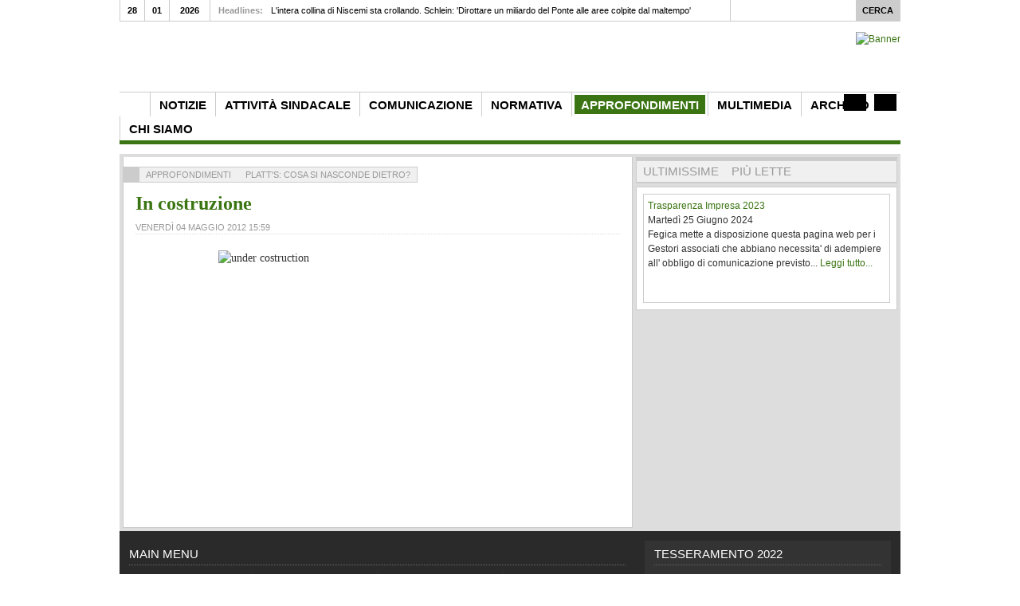

--- FILE ---
content_type: text/html; charset=utf-8
request_url: https://www.fegica.com/index.php/approfondimenti/approfondimenti/platts-cosa-si-nasconde-dietro
body_size: 30836
content:
<!DOCTYPE html PUBLIC "-//W3C//DTD XHTML 1.0 Transitional//EN" "http://www.w3.org/TR/xhtml1/DTD/xhtml1-transitional.dtd">

<html xmlns="http://www.w3.org/1999/xhtml" xml:lang="it-it" lang="it-it">

<head>
	<script type="text/javascript">
var siteurl='/';
var tmplurl='/templates/ja_teline_iv/';
var isRTL = false;
</script>

  <base href="https://www.fegica.com/index.php/approfondimenti/approfondimenti/platts-cosa-si-nasconde-dietro" />
  <meta http-equiv="content-type" content="text/html; charset=utf-8" />
  <meta name="robots" content="index, follow" />
  <meta name="keywords" content="Fegica FEderazione Italiana Gestori Carburanti Affini" />
  <meta name="title" content="In costruzione" />
  <meta name="author" content="Administrator" />
  <meta name="description" content=" " />
  <meta name="generator" content="Joomla! 1.5 - Open Source Content Management" />
  <title>In costruzione | FE.G.I.C.A.</title>
  <link href="http://www.fegica.com/index.php/iniziativa-sindacale/attivita-sindacale/agenda" rel="canonical"  />
  <link rel="stylesheet" href="/t3-assets/css87a90.css" type="text/css" />
  <link rel="stylesheet" href="/t3-assets/cssfd4b7.css?v=4" type="text/css" />
  <style type="text/css">
    <!--
#fn_scroller_1 { border:1px solid #CCCCCC; padding:5px; width:auto; height:125px; background-color:#FFFFFF; overflow:hidden; }
    -->
  </style>
  <script type="text/javascript" src="http://s7.addthis.com/js/250/addthis_widget.js"></script>
  <script type="text/javascript" src="https://apis.google.com/js/plusone.js"></script>
  <script type="text/javascript" src="http://www.google.com/buzz/api/button.js"></script>
  <script type="text/javascript" src="http://platform.linkedin.com/in.js"></script>
  <script type="text/javascript" src="/t3-assets/jsf2f50.js?v=6"></script>
  <script type="text/javascript" src="/t3-assets/js8c0eb.js"></script>
  <script type="text/javascript">

		window.addEvent('domready', function() {

			SqueezeBox.initialize({});

			$$('a.modal').each(function(el) {
				el.addEvent('click', function(e) {
					new Event(e).stop();
					SqueezeBox.fromElement(el);
				});
			});
		});var K2RatingURL = 'https://www.fegica.com/';JCEMediaBox.init({popup:{width:"",height:"",legacy:0,lightbox:0,shadowbox:0,resize:1,icons:1,overlay:1,overlayopacity:0.8,overlaycolor:"#000000",fadespeed:500,scalespeed:500,hideobjects:1,scrolling:"fixed",close:2,labels:{'close':'Close','next':'Next','previous':'Previous','cancel':'Cancel','numbers':'{$current} of {$total}'},cookie_expiry:"",google_viewer:0,pdfjs:0},tooltip:{className:"tooltip",opacity:0.8,speed:150,position:"br",offsets:{x: 16, y: 16}},base:"/",imgpath:"plugins/system/jcemediabox/img",theme:"standard",themecustom:"",themepath:"plugins/system/jcemediabox/themes"});
  </script>
  <!-- Perfect Link with Article Images on Facebook -->
  <meta property="og:title" content="In costruzione"/>
  <meta property="og:type" content="article"/>
  <meta property="og:url" content="https://www.fegica.com/index.php/approfondimenti/approfondimenti/platts-cosa-si-nasconde-dietro"/>
  <meta property="og:site_name" content="FE.G.I.C.A."/>
  <meta property="og:image" content="https://www.fegica.com/images/fegica/under_costruction.jpg"/>
  




<link href="/templates/ja_teline_iv/images/favicon.ico" rel="shortcut icon" type="image/x-icon" />
		
	<style type="text/css">
/*dynamic css*/

	body.bd .main {width: 980;}
	body.bd #ja-wrapper {min-width: 980;}
</style>

<meta name="google-site-verification" content="" />

<script type="text/javascript">
 var _gaq = _gaq || [];
 _gaq.push(['_setAccount', 'UA-31279697-1']);
_gaq.push(['_trackPageview']);
					
 (function() {
  var ga = document.createElement('script'); ga.type = 'text/javascript'; ga.async = true;
  ga.src = ('https:' == document.location.protocol ? 'https://ssl' : 'http://www') + '.google-analytics.com/ga.js';
  var s = document.getElementsByTagName('script')[0]; s.parentNode.insertBefore(ga, s);
 })();
</script>

</head>

<body id="bd" class="bd fs3 com_content">
<div id="ja-wrapper">
	<a name="Top" id="Top"></a>
	
					<div id="ja-header" class="wrap ">		
				
			
					<div class="main clearfix">
		
				
		<h1 class="logo">
		<a href="/index.php" title="FE.G.I.C.A."><span>FE.G.I.C.A.</span></a>
	</h1>
		
	<div class="ja-header-r">
		<div class="bannergroup">

<div class="banneritem"><a href="/index.php/component/banners/click/12" target="_blank"><img src="https://www.fegica.com/images/banners/cipreg370_gif.gif" alt="Banner" /></a><div class="clr"></div>
	</div>

</div>
	</div>		 
		
				
					</div>
		
			
				</div>		
				<div id="ja-topmegamenu" class="wrap ">		
				
			
					<div class="main clearfix">
		
				
		<div id="ja-topnav" class="clearfix">
	<div class="ja-megamenu clearfix" id="ja-topmega">
<ul class="megamenu level0"><li  class="mega first haschild nav-blog"><a href="/index.php/accedi"  class="mega first haschild nav-blog" id="menu479" title="ACCEDI"><span class="menu-title">ACCEDI</span></a><div class="childcontent cols1 ">
<div class="childcontent-inner-wrap">
<div class="childcontent-inner clearfix" style="width: 200px;"><div class="megacol column1 first" style="width: 200px;"><ul class="megamenu level1"><li  class="mega first group"><div class="group"><div class="group-title"><a href="#"  class="mega first group" id="menu540" title="Login"><span class="menu-title">Login</span></a></div><div class="group-content">	<div class="ja-moduletable moduletable_mega  clearfix" id="Mod18">
						<div class="ja-box-ct clearfix">
		<form action="/index.php/approfondimenti/approfondimenti/platts-cosa-si-nasconde-dietro" method="post" name="login" id="form-login" >
		<fieldset class="input">
	<p id="form-login-username">
		<label for="modlgn_username">Nome utente</label><br />
		<input id="modlgn_username" type="text" name="username" class="inputbox" alt="username" size="18" />
	</p>
	<p id="form-login-password">
		<label for="modlgn_passwd">Password</label><br />
		<input id="modlgn_passwd" type="password" name="passwd" class="inputbox" size="18" alt="password" />
	</p>
		<input type="submit" name="Submit" class="button" value="Login" />
	</fieldset>
	<ul>
		<li>
			<a href="/index.php/component/user/reset">
			Password dimenticata?</a>
		</li>
		<li>
			<a href="/index.php/component/user/remind">
			Nome utente dimenticato?</a>
		</li>
			</ul>
	
	<input type="hidden" name="option" value="com_user" />
	<input type="hidden" name="task" value="login" />
	<input type="hidden" name="return" value="L2luZGV4LnBocC9hcHByb2ZvbmRpbWVudGkvYXBwcm9mb25kaW1lbnRpL3BsYXR0cy1jb3NhLXNpLW5hc2NvbmRlLWRpZXRybw==" />
	<input type="hidden" name="504dce501d196a8c599a4e20264bdc04" value="1" /></form>
		</div>
    </div>
	</div></div></li></ul></div></div>
</div></div></li><li  class="mega last haschild nav-interview"><a href="/index.php/video"  class="mega last haschild nav-interview" id="menu482" title="Video"><span class="menu-title">Video</span></a><div class="childcontent cols1 ">
<div class="childcontent-inner-wrap">
<div class="childcontent-inner clearfix" style="width: 314px;">	<div class="ja-moduletable moduletable_mega  clearfix" id="Mod210">
						<div class="ja-box-ct clearfix">
		<iframe width="300" height="225" src="http://www.youtube.com/embed/yBubfR19_Sc" frameborder="0" allowfullscreen></iframe>		</div>
    </div>
	</div>
</div></div></li></ul>
</div>			<script type="text/javascript">
			var megamenu = new jaMegaMenuMoo ('ja-topmega', {
				'bgopacity': 0, 
				'delayHide': 300, 
				'slide': 0, 
				'fading': 0,
				'direction':'down',
				'action':'mouseover',
				'tips': false,
				'duration': 300,
				'hidestyle': 'fastwhenshow'
			});			
			</script>
			</div>
		 
		
				
					</div>
		
			
				</div>				<div id="ja-mainnav" class="wrap ">		
				
			
					<div class="main clearfix">
		
				
		<div class="ja-megamenu clearfix" id="ja-megamenu">
<ul class="megamenu level0"><li  class="mega first haschild home"><a href="/"  class="mega first haschild home" id="menu371" title="Home"><span class="menu-title">Home</span></a><div class="childcontent cols3 ">
<div class="childcontent-inner-wrap">
<div class="childcontent-inner clearfix" style="width: 690px;"><div class="megacol column1 first" style="width: 200px;"><ul class="megamenu level1"><li  class="mega first group"><div class="group"><div class="group-title"><a href="/index.php/home/news"  class="mega first group" id="menu425" title="News"><span class="menu-title">News</span></a></div><div class="group-content"><ul class="megamenu level1"><li  class="mega first group"><div class="group"><div class="group-title"><a href="/index.php/home/news/magazine-fegica"  class="mega first group" id="menu431" title="Magazine Fegica"><span class="menu-title">Magazine Fegica</span></a></div><div class="group-content"><ul class="megamenu level1"><li  class="mega first"><a href="/index.php/home/news/magazine-fegica/fegica-video"  class="mega first" id="menu503" title="Fegica video"><span class="menu-title">Fegica video</span></a></li><li  class="mega last"><a href="/index.php/home/news/magazine-fegica/fegica-eventi"  class="mega last" id="menu504" title="Fegica Eventi"><span class="menu-title">Fegica Eventi</span></a></li></ul></div></div></li></ul></div></div></li></ul></div><div class="megacol column2" style="width: 200px;"><ul class="megamenu level1"><li  class="mega first group"><div class="group"><div class="group-content">	<div class="ja-moduletable moduletable_mega  clearfix" id="Mod304">
						<h3><span>Ci trovi anche </span></h3>
				<div class="ja-box-ct clearfix">
		<p>&nbsp;</p>
<p><a href="http://www.facebook.com/FegicaCisl"><img src="/images/stories/social/facebook.png" alt="facebook" height="28" width="170" /></a></p>
<p>&nbsp;</p>
<p><a href="http://twitter.com/#!/FegicaCisl"><img src="/images/stories/social/twitter.png" alt="twitter" height="28" width="170" /></a></p>
<p>&nbsp;</p>
<p><a href="http://www.youtube.com/user/FegicaTV"><img src="/images/stories/social/youtube.png" alt="youtube" height="28" width="170" /></a></p>
<p>&nbsp;</p>
<p><a href="http://plus.google.com/u/0/106106473128760944901/posts?hl=it"><img src="/images/stories/social/googleplus-dark.png" alt="googleplus-dark" height="28" width="170" /></a></p>
<p>&nbsp;</p>
<p><a href="/index.php/component/ninjarsssyndicator/?feed_id=1&amp;format=raw"><img src="/images/stories/social/rss-feed.png" alt="rss-feed" height="28" width="170" /></a></p>
<p>&nbsp;</p>
<p>&nbsp;</p>		</div>
    </div>
	</div></div></li></ul></div><div class="megacol column3 last" style="width: 290px;"><ul class="megamenu level1"><li  class="mega first group"><div class="group"><div class="group-content">	<div class="ja-moduletable moduletable  clearfix" id="Mod179">
						<div class="ja-box-ct clearfix">
		<div class="advs-title"><span>TESSERAMENTO 2019<br /></span></div>
<div style="margin-left: -5px;"><a href="/index.php/chi-siamo/chi-siamo/tesseramento"><img src="/images/segretari/tesseramento2.jpg" alt="Tesseramento" width="270" /></a></div>		</div>
    </div>
	</div></div></li></ul></div></div>
</div></div></li><li  class="mega haschild"><a href="/index.php/notizie"  class="mega haschild" id="menu457" title="NOTIZIE"><span class="menu-title">NOTIZIE</span></a><div class="childcontent cols3 ">
<div class="childcontent-inner-wrap">
<div class="childcontent-inner clearfix" style="width: 820px;"><div class="megacol column1 first" style="width: 200px;"><ul class="megamenu level1"><li  class="mega first group"><div class="group"><div class="group-title"><a href="/index.php/notizie/notizie"  class="mega first group" id="menu509" title="NOTIZIE"><span class="menu-title">NOTIZIE</span></a></div><div class="group-content"><ul class="megamenu level1"><li  class="mega first"><a href="/index.php/notizie/notizie/commenti"  class="mega first" id="menu459" title="COMMENTI"><span class="menu-title">COMMENTI</span></a></li><li  class="mega"><a href="/index.php/notizie/notizie/editoriali"  class="mega" id="menu461" title="EDITORIALI"><span class="menu-title">EDITORIALI</span></a></li><li  class="mega"><a href="/index.php/notizie/notizie/mass-media"  class="mega" id="menu458" title="MASS MEDIA"><span class="menu-title">MASS MEDIA</span></a></li><li  class="mega last"><a href="/index.php/notizie/notizie/redazione"  class="mega last" id="menu462" title="REDAZIONE"><span class="menu-title">REDAZIONE</span></a></li></ul></div></div></li></ul></div><div class="megacol column2" style="width: 310px;"><ul class="megamenu level1"><li  class="mega first group"><div class="group"><div class="group-title"><a href="#"  class="mega first group" id="menu510" title="Ultime"><span class="menu-title">Ultime</span></a></div><div class="group-content">	<div class="ja-moduletable moduletable_mega  clearfix" id="Mod184">
						<div class="ja-box-ct clearfix">
		<div class="ja-bulletin-wrap">
	<ul class="ja-bulletin_mega clearfix">
			
		<li class="clearfix">
								<div class="box-left">
													<a href="/index.php/notizie/notizie/redazione/1976-addio-a-roberto-timpani-voce-instancabile-dei-gestori-una-perdita-incolmabile-per-la-categoria" class="mostread-image">
						<img src="/images/resized/images/fegica/roberto_timpani_fegica2_30_30.jpg" alt="Addio a Roberto Timpani, voce instancabile dei Gestori: una perdita incolmabile per la Categoria" title="Addio a Roberto Timpani, voce instancabile dei Gestori: una perdita incolmabile per la Categoria" />					</a>
								
												</div>
				<div style="padding-left:40px" class="box-right">
				<a href="/index.php/notizie/notizie/redazione/1976-addio-a-roberto-timpani-voce-instancabile-dei-gestori-una-perdita-incolmabile-per-la-categoria" class="mostread">Addio a Roberto Timpani, voce instancabile dei Gestori: una perdita incolmabile per la Categoria</a>
								
				<br /><span class="post-date">
								<span class="createdate">Post: 16.12.24</span>
							  				</span>
				</div>

		</li>
		
		<li class="clearfix">
								<div class="box-left">
													<a href="/index.php/notizie/notizie/redazione/1952-taglio-accise-sui-carburanti-nota-della-fegica-necessario-fare-subito-chiarezza" class="mostread-image">
						<img src="/images/resized/images/articoli/nota_stampa_30_30.JPG" alt="Taglio accise sui carburanti. Nota della Fegica. NECESSARIO FARE SUBITO CHIAREZZA." title="Taglio accise sui carburanti. Nota della Fegica. NECESSARIO FARE SUBITO CHIAREZZA." />					</a>
								
												</div>
				<div style="padding-left:40px" class="box-right">
				<a href="/index.php/notizie/notizie/redazione/1952-taglio-accise-sui-carburanti-nota-della-fegica-necessario-fare-subito-chiarezza" class="mostread">Taglio accise sui carburanti. Nota della Fegica. NECESSARIO FARE SUBITO CHIAREZZA.</a>
								
				<br /><span class="post-date">
								<span class="createdate">Post: 30.11.99</span>
							  				</span>
				</div>

		</li>
		
		<li class="clearfix">
								<div class="box-left">
													<a href="/index.php/notizie/notizie/commenti/1950-di-vincenzo-fegica-benzinai-carocarburanti-subito-prezzi-amministrati" class="mostread-image">
						<img src="/images/resized/images/fegica/foto_personali/di-vincenzo-450_30_30.jpg" alt="DI VINCENZO â€“ FEGICA (BENZINAI). CAROCARBURANTI: SUBITO PREZZI AMMINISTRATI" title="DI VINCENZO â€“ FEGICA (BENZINAI). CAROCARBURANTI: SUBITO PREZZI AMMINISTRATI" />					</a>
								
												</div>
				<div style="padding-left:40px" class="box-right">
				<a href="/index.php/notizie/notizie/commenti/1950-di-vincenzo-fegica-benzinai-carocarburanti-subito-prezzi-amministrati" class="mostread">DI VINCENZO â€“ FEGICA (BENZINAI). CAROCARBURANTI: SUBITO PREZZI AMMINISTRATI</a>
								
				<br /><span class="post-date">
								<span class="createdate">Post: 31.07.23</span>
							  				</span>
				</div>

		</li>
		
		<li class="clearfix">
								<div class="box-left">
													<a href="/index.php/notizie/notizie/commenti/1946-lillegalita-e-molto-piu-diffusa-delle-mafie-i-contratti-cartina-al-tornasole-della-pirateria" class="mostread-image">
						<img src="/images/resized/images/26042014013254_30_30.jpg" alt="L’ILLEGALITA’ E’ MOLTO PIU’ DIFFUSA DELLE MAFIE. I CONTRATTI, CARTINA AL TORNASOLE DELLA “PIRATERIA”." title="L’ILLEGALITA’ E’ MOLTO PIU’ DIFFUSA DELLE MAFIE. I CONTRATTI, CARTINA AL TORNASOLE DELLA “PIRATERIA”." />					</a>
								
												</div>
				<div style="padding-left:40px" class="box-right">
				<a href="/index.php/notizie/notizie/commenti/1946-lillegalita-e-molto-piu-diffusa-delle-mafie-i-contratti-cartina-al-tornasole-della-pirateria" class="mostread">L’ILLEGALITA’ E’ MOLTO PIU’ DIFFUSA DELLE MAFIE. I CONTRATTI, CARTINA AL TORNASOLE DELLA “PIRATERIA”.</a>
								
				<br /><span class="post-date">
								<span class="createdate">Post: 15.06.21</span>
							  				</span>
				</div>

		</li>
		
		<li class="clearfix">
								<div class="box-left">
													<a href="/index.php/notizie/notizie/commenti/1945-fuggi-le-chiacchiere" class="mostread-image">
						<img src="/images/resized/images/Chiacchiericcio_30_30.jpg" alt="FUGGI LE CHIACCHIERE." title="FUGGI LE CHIACCHIERE." />					</a>
								
												</div>
				<div style="padding-left:40px" class="box-right">
				<a href="/index.php/notizie/notizie/commenti/1945-fuggi-le-chiacchiere" class="mostread">FUGGI LE CHIACCHIERE.</a>
								
				<br /><span class="post-date">
								<span class="createdate">Post: 09.06.21</span>
							  				</span>
				</div>

		</li>
			</ul>
</div><script type="text/javascript">
  var Ja_direction = '';
  var cookie_path = '/';
  var cur_template_name = 'ja_teline_iv';
  window.addEvent('load', function(){
	 
		   if(typeof(tmpl_name) =='undefined')
		   {
			  cookie_path = "ja_teline_iv_direction";
		   }
		   else
		   {
			  cookie_path = tmpl_name+"_direction";
		   }
		   Ja_direction = Cookie.get(cookie_path);
		   if(!Ja_direction)
		   {
				cookie_path = cookie_path.replace("_direction","_profile");
			   Ja_direction = Cookie.get(cookie_path); 
		   }
		   var style_l_value = 'auto';
		   if(Ja_direction == 'rtl')
			{
			  			//	var ul_wrapper = $('Mod184').getElement("ul.ja-bulletin");
			//	ul_wrapper.getElements("li img").each();
			}
	});
</script>
<script type="text/javascript" language="javascript">
 function setStyleLinkWithRTLDirection()
 {
    var links = document.getElementsByTagName ('link');
		var script = document.createElement('link');
	script.setAttribute('type', 'text/css');
	script.setAttribute('rel', 'stylesheet');
	script.setAttribute('href', 'https://www.fegica.com/modules/mod_jabulletin/assets/mod_jabuletin_rtl.css');
	document.getElementsByTagName("head")[0].appendChild(script);
 }	
</script>			</div>
    </div>
	</div></div></li></ul></div><div class="megacol column3 last" style="width: 310px;"><ul class="megamenu level1"><li  class="mega first group"><div class="group"><div class="group-title"><a href="#"  class="mega first group" id="menu527" title="In evidenza"><span class="menu-title">In evidenza</span></a></div><div class="group-content">	<div class="ja-moduletable moduletable  clearfix" id="Mod196">
						<div class="ja-box-ct clearfix">
		<div class="ja-typo-feature-news clearfix">
<div class="inner"><a href="/index.php/notizie/notizie/mass-media/1738-il-segreto-del-prezzo-della-benzina-nelle-mani-delleni"><img style="display: block; margin-left: auto; margin-right: auto;" alt="il fatto prezzi eni 250x141" src="/images/fegica/articoli_01/il_fatto_prezzi_eni_250x141.jpg" height="141" width="250" /></a><br />
<h2><a href="/index.php/notizie/notizie/mass-media/1738-il-segreto-del-prezzo-della-benzina-nelle-mani-delleni">Il segreto del prezzo della benzina nelle mani dell'Eni</a></h2>
<p>Dal "Fatto Quotidiano" del 24.1.13, un articolo a firma Daniele Martini commenta lo studio della Fegica Cisl sui prezzi adottati dalla rete a marchio Eni ...</p>
</div>
</div>		</div>
    </div>
	</div></div></li></ul></div></div>
</div></div></li><li  class="mega haschild"><a href="/index.php/iniziativa-sindacale"  class="mega haschild" id="menu419" title="ATTIVITÀ SINDACALE"><span class="menu-title">ATTIVITÀ SINDACALE</span></a><div class="childcontent cols3 ">
<div class="childcontent-inner-wrap">
<div class="childcontent-inner clearfix" style="width: 820px;"><div class="megacol column1 first" style="width: 200px;"><ul class="megamenu level1"><li  class="mega first group"><div class="group"><div class="group-title"><a href="/index.php/iniziativa-sindacale/attivita-sindacale"  class="mega first group" id="menu512" title="ATTIVITA' SINDACALE"><span class="menu-title">ATTIVITA' SINDACALE</span></a></div><div class="group-content"><ul class="megamenu level1"><li  class="mega first"><a href="/index.php/iniziativa-sindacale/attivita-sindacale/agenda"  class="mega first" id="menu420" title="AGENDA"><span class="menu-title">AGENDA</span></a></li><li  class="mega"><a href="/index.php/iniziativa-sindacale/attivita-sindacale/convegni"  class="mega" id="menu445" title="CONVEGNI"><span class="menu-title">CONVEGNI</span></a></li><li  class="mega"><a href="/index.php/iniziativa-sindacale/attivita-sindacale/i-prezzi-secondo-eni"  class="mega" id="menu553" title="I PREZZI SECONDO ENI"><span class="menu-title">I PREZZI SECONDO ENI</span></a></li><li  class="mega"><a href="/index.php/iniziativa-sindacale/attivita-sindacale/incontri"  class="mega" id="menu421" title="INCONTRI"><span class="menu-title">INCONTRI</span></a></li><li  class="mega"><a href="/index.php/iniziativa-sindacale/attivita-sindacale/iniziative"  class="mega" id="menu444" title="INIZIATIVE"><span class="menu-title">INIZIATIVE</span></a></li><li  class="mega"><a href="/index.php/iniziativa-sindacale/attivita-sindacale/libera-la-benzina"  class="mega" id="menu546" title="LIBERA LA BENZINA!"><span class="menu-title">LIBERA LA BENZINA!</span></a></li><li  class="mega"><a href="/index.php/iniziativa-sindacale/attivita-sindacale/manifestazioni"  class="mega" id="menu422" title="MANIFESTAZIONI"><span class="menu-title">MANIFESTAZIONI</span></a></li><li  class="mega last"><a href="/index.php/iniziativa-sindacale/attivita-sindacale/vertenze"  class="mega last" id="menu423" title="VERTENZE"><span class="menu-title">VERTENZE</span></a></li></ul></div></div></li></ul></div><div class="megacol column2" style="width: 310px;"><ul class="megamenu level1"><li  class="mega first group"><div class="group"><div class="group-title"><a href="#"  class="mega first group" id="menu513" title="Ultime"><span class="menu-title">Ultime</span></a></div><div class="group-content">	<div class="ja-moduletable moduletable_mega  clearfix" id="Mod188">
						<div class="ja-box-ct clearfix">
		<div class="ja-bulletin-wrap">
	<ul class="ja-bulletin_mega clearfix">
			
		<li class="clearfix">
								<div class="box-left">
													<a href="/index.php/iniziativa-sindacale/attivita-sindacale/incontri/1968-faib-fegica-e-figisc-anisa-il-26-marzo-in-assemblea-unitaria-dei-gestori-del-lazio" class="mostread-image">
						<img src="/images/resized/images/fegica/articoli_01/assemblea-unitaria_30_30.jpg" alt="Faib, Fegica e Figisc Anisa il 26 marzo in Assemblea Unitaria dei gestori del Lazio" title="Faib, Fegica e Figisc Anisa il 26 marzo in Assemblea Unitaria dei gestori del Lazio" />					</a>
								
												</div>
				<div style="padding-left:40px" class="box-right">
				<a href="/index.php/iniziativa-sindacale/attivita-sindacale/incontri/1968-faib-fegica-e-figisc-anisa-il-26-marzo-in-assemblea-unitaria-dei-gestori-del-lazio" class="mostread">Faib, Fegica e Figisc Anisa il 26 marzo in Assemblea Unitaria dei gestori del Lazio</a>
								
				<br /><span class="post-date">
								<span class="createdate">Post: 20.03.24</span>
							  				</span>
				</div>

		</li>
		
		<li class="clearfix">
								<div class="box-left">
													<a href="/index.php/iniziativa-sindacale/attivita-sindacale/vertenze/1942-carburanti-dal-14-sera-distributori-in-sciopero" class="mostread-image">
						<img src="/images/resized/images/fegica/comunicato_stampa_congiunto_30_30.png" alt="CARBURANTI. DAL 14 SERA DISTRIBUTORI IN SCIOPERO" title="CARBURANTI. DAL 14 SERA DISTRIBUTORI IN SCIOPERO" />					</a>
								
												</div>
				<div style="padding-left:40px" class="box-right">
				<a href="/index.php/iniziativa-sindacale/attivita-sindacale/vertenze/1942-carburanti-dal-14-sera-distributori-in-sciopero" class="mostread">CARBURANTI. DAL 14 SERA DISTRIBUTORI IN SCIOPERO</a>
								
				<br /><span class="post-date">
								<span class="createdate">Post: 31.07.23</span>
							  				</span>
				</div>

		</li>
		
		<li class="clearfix">
								<div class="box-left">
													<a href="/index.php/iniziativa-sindacale/attivita-sindacale/iniziative/1941-carburanti-imporre-a-compagnie-e-retisti-la-chiusura-di-10000-impianti-in-tre-anni" class="mostread-image">
						<img src="/images/resized/images/articoli/rete_razionalizzazione_30_30.jpg" alt="CARBURANTI: IMPORRE A COMPAGNIE E RETISTI LA CHIUSURA DI 10.000 IMPIANTI IN TRE ANNI" title="CARBURANTI: IMPORRE A COMPAGNIE E RETISTI LA CHIUSURA DI 10.000 IMPIANTI IN TRE ANNI" />					</a>
								
												</div>
				<div style="padding-left:40px" class="box-right">
				<a href="/index.php/iniziativa-sindacale/attivita-sindacale/iniziative/1941-carburanti-imporre-a-compagnie-e-retisti-la-chiusura-di-10000-impianti-in-tre-anni" class="mostread">CARBURANTI: IMPORRE A COMPAGNIE E RETISTI LA CHIUSURA DI 10.000 IMPIANTI IN TRE ANNI</a>
								
				<br /><span class="post-date">
								<span class="createdate">Post: 21.10.20</span>
							  				</span>
				</div>

		</li>
		
		<li class="clearfix">
								<div class="box-left">
													<a href="/index.php/iniziativa-sindacale/attivita-sindacale/vertenze/1928-sciopero-benzinai-distributori-carburanti-chiusi-per-sciopero-su-strade-ed-autostrade-il-6-e-7-novembre" class="mostread-image">
						<img src="/images/resized/images/comunicato_stampa_congiunto_30_30.png" alt="Sciopero benzinai: DISTRIBUTORI carburanti CHIUSI PER SCIOPERO SU STRADE ED AUTOSTRADE il 6 e 7 novembre" title="Sciopero benzinai: DISTRIBUTORI carburanti CHIUSI PER SCIOPERO SU STRADE ED AUTOSTRADE il 6 e 7 novembre" />					</a>
								
												</div>
				<div style="padding-left:40px" class="box-right">
				<a href="/index.php/iniziativa-sindacale/attivita-sindacale/vertenze/1928-sciopero-benzinai-distributori-carburanti-chiusi-per-sciopero-su-strade-ed-autostrade-il-6-e-7-novembre" class="mostread">Sciopero benzinai: DISTRIBUTORI carburanti CHIUSI PER SCIOPERO SU STRADE ED AUTOSTRADE il 6 e 7 novembre</a>
								
				<br /><span class="post-date">
								<span class="createdate">Post: 31.07.23</span>
							  				</span>
				</div>

		</li>
		
		<li class="clearfix">
								<div class="box-left">
													<a href="/index.php/iniziativa-sindacale/attivita-sindacale/iniziative/1907-la-proposta-programmatica-della-fegica-per-la-rivincita-delle-parti-sane-del-settore" class="mostread-image">
						<img src="/images/resized/images/fegica/articoli_01/mani_alto_30_30.jpg" alt="LA PROPOSTA PROGRAMMATICA DELLA FEGICA PER LA RIVINCITA DELLE PARTI SANE DEL SETTORE" title="LA PROPOSTA PROGRAMMATICA DELLA FEGICA PER LA RIVINCITA DELLE PARTI SANE DEL SETTORE" />					</a>
								
												</div>
				<div style="padding-left:40px" class="box-right">
				<a href="/index.php/iniziativa-sindacale/attivita-sindacale/iniziative/1907-la-proposta-programmatica-della-fegica-per-la-rivincita-delle-parti-sane-del-settore" class="mostread">LA PROPOSTA PROGRAMMATICA DELLA FEGICA PER LA RIVINCITA DELLE PARTI SANE DEL SETTORE</a>
								
				<br /><span class="post-date">
								<span class="createdate">Post: 30.11.18</span>
							  				</span>
				</div>

		</li>
			</ul>
</div><script type="text/javascript">
  var Ja_direction = '';
  var cookie_path = '/';
  var cur_template_name = 'ja_teline_iv';
  window.addEvent('load', function(){
	 
		   if(typeof(tmpl_name) =='undefined')
		   {
			  cookie_path = "ja_teline_iv_direction";
		   }
		   else
		   {
			  cookie_path = tmpl_name+"_direction";
		   }
		   Ja_direction = Cookie.get(cookie_path);
		   if(!Ja_direction)
		   {
				cookie_path = cookie_path.replace("_direction","_profile");
			   Ja_direction = Cookie.get(cookie_path); 
		   }
		   var style_l_value = 'auto';
		   if(Ja_direction == 'rtl')
			{
			  			//	var ul_wrapper = $('Mod188').getElement("ul.ja-bulletin");
			//	ul_wrapper.getElements("li img").each();
			}
	});
</script>
<script type="text/javascript" language="javascript">
 function setStyleLinkWithRTLDirection()
 {
    var links = document.getElementsByTagName ('link');
		var script = document.createElement('link');
	script.setAttribute('type', 'text/css');
	script.setAttribute('rel', 'stylesheet');
	script.setAttribute('href', 'https://www.fegica.com/modules/mod_jabulletin/assets/mod_jabuletin_rtl.css');
	document.getElementsByTagName("head")[0].appendChild(script);
 }	
</script>			</div>
    </div>
	</div></div></li></ul></div><div class="megacol column3 last" style="width: 310px;"><ul class="megamenu level1"><li  class="mega first group"><div class="group"><div class="group-title"><a href="#"  class="mega first group" id="menu528" title="In evidenza"><span class="menu-title">In evidenza</span></a></div><div class="group-content">	<div class="ja-moduletable moduletable  clearfix" id="Mod197">
						<div class="ja-box-ct clearfix">
		<div class="ja-typo-feature-news clearfix">
<div class="inner"><a href="/index.php/iniziativa-sindacale/attivita-sindacale/i-prezzi-secondo-eni/1737-i-prezzi-secondo-eni-allepoca-del-prezzo-personalizzato"><img src="/images/fegica/articoli_01/i_prezzi_secondo_eni_250x141.jpg" alt="i prezzi secondo eni 250x141" height="141" width="250" /></a>
<h2><a href="/index.php/iniziativa-sindacale/attivita-sindacale/i-prezzi-secondo-eni/1737-i-prezzi-secondo-eni-allepoca-del-prezzo-personalizzato" title="Sample link">I prezzi secondo Eni all'epoca del "prezzo personalizzato"<br /></a></h2>
<p>Lo studio della Fegica Cisl sulla rete distributiva e i prezzi carburanti del leader del mercato italiano</p>
</div>
</div>		</div>
    </div>
	</div></div></li></ul></div></div>
</div></div></li><li  class="mega haschild"><a href="/index.php/comunicazione"  class="mega haschild" id="menu414" title="COMUNICAZIONE"><span class="menu-title">COMUNICAZIONE</span></a><div class="childcontent cols3 ">
<div class="childcontent-inner-wrap">
<div class="childcontent-inner clearfix" style="width: 820px;"><div class="megacol column1 first" style="width: 200px;"><ul class="megamenu level1"><li  class="mega first group"><div class="group"><div class="group-title"><a href="/index.php/comunicazione/comunicazione"  class="mega first group" id="menu514" title="COMUNICAZIONE"><span class="menu-title">COMUNICAZIONE</span></a></div><div class="group-content"><ul class="megamenu level1"><li  class="mega first"><a href="/index.php/comunicazione/comunicazione/cd-controdistribuzione"  class="mega first" id="menu415" title="CD CONTRODISTRIBUZIONE"><span class="menu-title">CD CONTRODISTRIBUZIONE</span></a></li><li  class="mega"><a href="/index.php/comunicazione/comunicazione/comunicati-coordinamento-unitario"  class="mega" id="menu416" title="COMUNICATI COORDINAMENTO UNITARIO"><span class="menu-title">COMUNICATI COORDINAMENTO UNITARIO</span></a></li><li  class="mega last"><a href="/index.php/comunicazione/comunicazione/comunicati-fegica"  class="mega last" id="menu417" title="COMUNICATI FEGICA"><span class="menu-title">COMUNICATI FEGICA</span></a></li></ul></div></div></li></ul></div><div class="megacol column2" style="width: 310px;"><ul class="megamenu level1"><li  class="mega first group"><div class="group"><div class="group-title"><a href="#"  class="mega first group" id="menu515" title="Ultime"><span class="menu-title">Ultime</span></a></div><div class="group-content">	<div class="ja-moduletable moduletable_mega  clearfix" id="Mod189">
						<div class="ja-box-ct clearfix">
		<div class="ja-bulletin-wrap">
	<ul class="ja-bulletin_mega clearfix">
			
		<li class="clearfix">
								<div class="box-left">
													<a href="/index.php/comunicazione/comunicazione/comunicati-coordinamento-unitario/1980-caos-autostrade-per-i-petrolieri-lunico-problema-sono-i-gestori-piatiscono-il-tar-solo-per-cacciarli-durante-la-proroga-delle-concession" class="mostread-image">
						<img src="/images/resized/images/fegica/loghi_vari/faib_fegica_anisa_30_30.jpg" alt="CAOS AUTOSTRADE: PER I PETROLIERI L’UNICO PROBLEMA SONO I GESTORI. PIATISCONO IL TAR SOLO PER CACCIARLI DURANTE LA PROROGA DELLE CONCESSION" title="CAOS AUTOSTRADE: PER I PETROLIERI L’UNICO PROBLEMA SONO I GESTORI. PIATISCONO IL TAR SOLO PER CACCIARLI DURANTE LA PROROGA DELLE CONCESSION" />					</a>
								
												</div>
				<div style="padding-left:40px" class="box-right">
				<a href="/index.php/comunicazione/comunicazione/comunicati-coordinamento-unitario/1980-caos-autostrade-per-i-petrolieri-lunico-problema-sono-i-gestori-piatiscono-il-tar-solo-per-cacciarli-durante-la-proroga-delle-concession" class="mostread">CAOS AUTOSTRADE: PER I PETROLIERI L’UNICO PROBLEMA SONO I GESTORI. PIATISCONO IL TAR SOLO PER CACCIARLI DURANTE LA PROROGA DELLE CONCESSION</a>
								
				<br /><span class="post-date">
								<span class="createdate">Post: 10.02.25</span>
							  				</span>
				</div>

		</li>
		
		<li class="clearfix">
								<div class="box-left">
													<a href="/index.php/comunicazione/comunicazione/comunicati-coordinamento-unitario/1979-enilive-le-qanomalieq-sui-prezzi-record-e-sulla-sicurezza" class="mostread-image">
						<img src="/images/resized/images/fegica/loghi_vari/com_stampa_faib_fegica_30_30.jpg" alt="ENILIVE: LE &quot;ANOMALIE&quot; SUI PREZZI RECORD E SULLA SICUREZZA" title="ENILIVE: LE &quot;ANOMALIE&quot; SUI PREZZI RECORD E SULLA SICUREZZA" />					</a>
								
												</div>
				<div style="padding-left:40px" class="box-right">
				<a href="/index.php/comunicazione/comunicazione/comunicati-coordinamento-unitario/1979-enilive-le-qanomalieq-sui-prezzi-record-e-sulla-sicurezza" class="mostread">ENILIVE: LE &quot;ANOMALIE&quot; SUI PREZZI RECORD E SULLA SICUREZZA</a>
								
				<br /><span class="post-date">
								<span class="createdate">Post: 30.11.99</span>
							  				</span>
				</div>

		</li>
		
		<li class="clearfix">
								<div class="box-left">
													<a href="/index.php/comunicazione/comunicazione/comunicati-coordinamento-unitario/1978-enilive-fuori-controllo-aumenta-3-centlt-i-carburanti-i-giorni-di-natale-e-capodanno-e-lascia-migliaia-di-distributori-a-secco-sotto-le-festivita" class="mostread-image">
						<img src="/images/resized/images/fegica/loghi_vari/com_stampa_faib_fegica_30_30.jpg" alt="Enilive fuori controllo: aumenta 3 cent/lt i carburanti i giorni di Natale e Capodanno e lascia migliaia di distributori a secco sotto le festivita’" title="Enilive fuori controllo: aumenta 3 cent/lt i carburanti i giorni di Natale e Capodanno e lascia migliaia di distributori a secco sotto le festivita’" />					</a>
								
												</div>
				<div style="padding-left:40px" class="box-right">
				<a href="/index.php/comunicazione/comunicazione/comunicati-coordinamento-unitario/1978-enilive-fuori-controllo-aumenta-3-centlt-i-carburanti-i-giorni-di-natale-e-capodanno-e-lascia-migliaia-di-distributori-a-secco-sotto-le-festivita" class="mostread">Enilive fuori controllo: aumenta 3 cent/lt i carburanti i giorni di Natale e Capodanno e lascia migliaia di distributori a secco sotto le festivita’</a>
								
				<br /><span class="post-date">
								<span class="createdate">Post: 08.01.25</span>
							  				</span>
				</div>

		</li>
		
		<li class="clearfix">
								<div class="box-left">
													<a href="/index.php/comunicazione/comunicazione/cd-controdistribuzione/1977-2025-lanno-che-verra" class="mostread-image">
						<img src="/images/resized/images/fegica/ubisolitudinem_30_30.jpg" alt="2025: L’ANNO CHE VERRA’" title="2025: L’ANNO CHE VERRA’" />					</a>
								
												</div>
				<div style="padding-left:40px" class="box-right">
				<a href="/index.php/comunicazione/comunicazione/cd-controdistribuzione/1977-2025-lanno-che-verra" class="mostread">2025: L’ANNO CHE VERRA’</a>
								
				<br /><span class="post-date">
								<span class="createdate">Post: 30.12.24</span>
							  				</span>
				</div>

		</li>
		
		<li class="clearfix">
								<div class="box-left">
													<a href="/index.php/comunicazione/comunicazione/cd-controdistribuzione/1975-2024-07-19-09-30-23" class="mostread-image">
						<img src="/images/resized/images/articoli/Enrico_Mattei_30_30.jpg" alt="LA FORZA DEL BRAND MATTEI: chissà cosa direbbe l'Ingegnere, nel vedersi confuso con i valori effimeri del mondo &quot;pallonaro&quot;." title="LA FORZA DEL BRAND MATTEI: chissà cosa direbbe l'Ingegnere, nel vedersi confuso con i valori effimeri del mondo &quot;pallonaro&quot;." />					</a>
								
												</div>
				<div style="padding-left:40px" class="box-right">
				<a href="/index.php/comunicazione/comunicazione/cd-controdistribuzione/1975-2024-07-19-09-30-23" class="mostread">LA FORZA DEL BRAND MATTEI: chissà cosa direbbe l'Ingegnere, nel vedersi confuso con i valori effimeri del mondo &quot;pallonaro&quot;.</a>
								
				<br /><span class="post-date">
								<span class="createdate">Post: 19.07.24</span>
							  				</span>
				</div>

		</li>
			</ul>
</div><script type="text/javascript">
  var Ja_direction = '';
  var cookie_path = '/';
  var cur_template_name = 'ja_teline_iv';
  window.addEvent('load', function(){
	 
		   if(typeof(tmpl_name) =='undefined')
		   {
			  cookie_path = "ja_teline_iv_direction";
		   }
		   else
		   {
			  cookie_path = tmpl_name+"_direction";
		   }
		   Ja_direction = Cookie.get(cookie_path);
		   if(!Ja_direction)
		   {
				cookie_path = cookie_path.replace("_direction","_profile");
			   Ja_direction = Cookie.get(cookie_path); 
		   }
		   var style_l_value = 'auto';
		   if(Ja_direction == 'rtl')
			{
			  			//	var ul_wrapper = $('Mod189').getElement("ul.ja-bulletin");
			//	ul_wrapper.getElements("li img").each();
			}
	});
</script>
<script type="text/javascript" language="javascript">
 function setStyleLinkWithRTLDirection()
 {
    var links = document.getElementsByTagName ('link');
		var script = document.createElement('link');
	script.setAttribute('type', 'text/css');
	script.setAttribute('rel', 'stylesheet');
	script.setAttribute('href', 'https://www.fegica.com/modules/mod_jabulletin/assets/mod_jabuletin_rtl.css');
	document.getElementsByTagName("head")[0].appendChild(script);
 }	
</script>			</div>
    </div>
	</div></div></li></ul></div><div class="megacol column3 last" style="width: 310px;"><ul class="megamenu level1"><li  class="mega first group"><div class="group"><div class="group-title"><a href="#"  class="mega first group" id="menu529" title="In evidenza"><span class="menu-title">In evidenza</span></a></div><div class="group-content">	<div class="ja-moduletable moduletable  clearfix" id="Mod198">
						<div class="ja-box-ct clearfix">
		<div class="ja-typo-feature-news clearfix">
<div class="inner"><a href="/index.php/comunicazione/comunicazione/comunicati-coordinamento-unitario/375-governo-distratto-scippati-i-tabacchi-ai-benzinai"><img style="display: block; margin-left: auto; margin-right: auto;" alt="vietato fumare1" src="/images/articoli/vietato_fumare1.png" height="101" width="250" /></a>
<h2><a href="/index.php/comunicazione/comunicazione/comunicati-coordinamento-unitario/375-governo-distratto-scippati-i-tabacchi-ai-benzinai">Governo distratto: scippati i tabacchi ai benzinai.</a></h2>
<p>Con un emendamento al decreto fiscale, Parlamento e Governo si rimangiano un altro pezzo delle liberalizzazioni, sottraendo di fatto il permesso ai gestori della distribuzione carburanti di vendere i tabacchi.....</p>
</div>
</div>		</div>
    </div>
	</div></div></li></ul></div></div>
</div></div></li><li  class="mega haschild"><a href="/index.php/normativa"  class="mega haschild" id="menu410" title="NORMATIVA"><span class="menu-title">NORMATIVA</span></a><div class="childcontent cols3 ">
<div class="childcontent-inner-wrap">
<div class="childcontent-inner clearfix" style="width: 820px;"><div class="megacol column1 first" style="width: 200px;"><ul class="megamenu level1"><li  class="mega first group"><div class="group"><div class="group-title"><a href="/index.php/normativa/normativa"  class="mega first group" id="menu516" title="NORMATIVA"><span class="menu-title">NORMATIVA</span></a></div><div class="group-content"><ul class="megamenu level1"><li  class="mega first"><a href="/index.php/normativa/normativa/accise-e-cali-di-giacenza"  class="mega first" id="menu411" title="ACCISE E CALI DI GIACENZA"><span class="menu-title">ACCISE E CALI DI GIACENZA</span></a></li><li  class="mega"><a href="/index.php/normativa/normativa/bonus-fiscale"  class="mega" id="menu413" title="BONUS FISCALE"><span class="menu-title">BONUS FISCALE</span></a></li><li  class="mega"><a href="/index.php/normativa/normativa/legislazione-regionale"  class="mega" id="menu412" title="LEGISLAZIONE COMUNITARIA"><span class="menu-title">LEGISLAZIONE COMUNITARIA</span></a></li><li  class="mega"><a href="/index.php/normativa/normativa/legislazione-regionale"  class="mega" id="menu506" title="LEGISLAZIONE REGIONALE"><span class="menu-title">LEGISLAZIONE REGIONALE</span></a></li><li  class="mega"><a href="/index.php/normativa/normativa/metrologia"  class="mega" id="menu508" title="METROLOGIA"><span class="menu-title">METROLOGIA</span></a></li><li  class="mega"><a href="/index.php/normativa/normativa/prezzi-e-concorrenza"  class="mega" id="menu507" title="PREZZI E CONCORRENZA"><span class="menu-title">PREZZI E CONCORRENZA</span></a></li><li  class="mega"><a href="/index.php/normativa/normativa/quadro-di-riferimento"  class="mega" id="menu542" title="QUADRO DI RIFERIMENTO"><span class="menu-title">QUADRO DI RIFERIMENTO</span></a></li><li  class="mega"><a href="/index.php/normativa/normativa/sicurezza-sul-lavoro"  class="mega" id="menu543" title="SICUREZZA SUL LAVORO"><span class="menu-title">SICUREZZA SUL LAVORO</span></a></li><li  class="mega"><a href="/index.php/normativa/normativa/trasparenza-impresa-2020"  class="mega" id="menu555" title="TRASPARENZA IMPRESA 2020"><span class="menu-title">TRASPARENZA IMPRESA 2020</span></a></li><li  class="mega"><a href="/index.php/normativa/normativa/trasparenza-impresa-2021"  class="mega" id="menu556" title="TRASPARENZA IMPRESA 2021"><span class="menu-title">TRASPARENZA IMPRESA 2021</span></a></li><li  class="mega last"><a href="/index.php/normativa/normativa/trasparenza-impresa-2023"  class="mega last" id="menu557" title="TRASPARENZA IMPRESA 2023"><span class="menu-title">TRASPARENZA IMPRESA 2023</span></a></li></ul></div></div></li></ul></div><div class="megacol column2" style="width: 310px;"><ul class="megamenu level1"><li  class="mega first group"><div class="group"><div class="group-title"><a href="#"  class="mega first group" id="menu517" title="Ultime"><span class="menu-title">Ultime</span></a></div><div class="group-content">	<div class="ja-moduletable moduletable_mega  clearfix" id="Mod190">
						<div class="ja-box-ct clearfix">
		<div class="ja-bulletin-wrap">
	<ul class="ja-bulletin_mega clearfix">
			
		<li class="clearfix">
								<div class="box-left">
													<a href="/index.php/normativa/293-quadro-di-riferimento/1951-concessioni-autostradali-art-proroga-i-termini-per-le-proprie-conclusioni-dal-282-al-315" class="mostread-image">
						<img src="/images/resized/images/articoli/art_30_30.jpg" alt="Concessioni autostradali, Art proroga i termini per le proprie conclusioni dal 28.2 al 31.5" title="Concessioni autostradali, Art proroga i termini per le proprie conclusioni dal 28.2 al 31.5" />					</a>
								
												</div>
				<div style="padding-left:40px" class="box-right">
				<a href="/index.php/normativa/293-quadro-di-riferimento/1951-concessioni-autostradali-art-proroga-i-termini-per-le-proprie-conclusioni-dal-282-al-315" class="mostread">Concessioni autostradali, Art proroga i termini per le proprie conclusioni dal 28.2 al 31.5</a>
								
				<br /><span class="post-date">
								<span class="createdate">Post: 25.02.22</span>
							  				</span>
				</div>

		</li>
		
		<li class="clearfix">
								<div class="box-left">
													<a href="/index.php/normativa/55-legislazione-comunitaria/1939-informativa-su-e-das-e-registri-di-carico-e-scarico" class="mostread-image">
						<img src="/images/resized/images/articoli/e-DAS_schema_web_30_30.jpg" alt="INFORMATIVA SU E DAS E REGISTRI DI CARICO E SCARICO" title="INFORMATIVA SU E DAS E REGISTRI DI CARICO E SCARICO" />					</a>
								
												</div>
				<div style="padding-left:40px" class="box-right">
				<a href="/index.php/normativa/55-legislazione-comunitaria/1939-informativa-su-e-das-e-registri-di-carico-e-scarico" class="mostread">INFORMATIVA SU E DAS E REGISTRI DI CARICO E SCARICO</a>
								
				<br /><span class="post-date">
								<span class="createdate">Post: 29.09.20</span>
							  				</span>
				</div>

		</li>
		
		<li class="clearfix">
								<div class="box-left">
													<a href="/index.php/normativa/293-quadro-di-riferimento/1900-comunicato-agenzia-delle-entrate-e-fattura-al-via-pre-registrazione-e-qr-code" class="mostread-image">
						<img src="/images/resized/images/fegica/loghi_vari/agenzia-delle-entrate-2018_30_30.jpg" alt="Comunicato Agenzia delle Entrate: E-fattura, al via pre-registrazione e QR-Code" title="Comunicato Agenzia delle Entrate: E-fattura, al via pre-registrazione e QR-Code" />					</a>
								
												</div>
				<div style="padding-left:40px" class="box-right">
				<a href="/index.php/normativa/293-quadro-di-riferimento/1900-comunicato-agenzia-delle-entrate-e-fattura-al-via-pre-registrazione-e-qr-code" class="mostread">Comunicato Agenzia delle Entrate: E-fattura, al via pre-registrazione e QR-Code</a>
								
				<br /><span class="post-date">
								<span class="createdate">Post: 15.06.18</span>
							  				</span>
				</div>

		</li>
		
		<li class="clearfix">
								<div class="box-left">
													<a href="/index.php/normativa/291-prezzi-e-concorrenza/1775-prezzi-carburanti-il-16-settembre-scatta-lobbligo-di-comunicazione-al-ministero-per-tutti-gli-impianti" class="mostread-image">
						<img src="/images/resized/images/fegica/articoli_01/osserva_prezzi_30_30.jpg" alt="PREZZI CARBURANTI. IL 16 SETTEMBRE SCATTA L'OBBLIGO DI COMUNICAZIONE AL MINISTERO PER TUTTI GLI IMPIANTI" title="PREZZI CARBURANTI. IL 16 SETTEMBRE SCATTA L'OBBLIGO DI COMUNICAZIONE AL MINISTERO PER TUTTI GLI IMPIANTI" />					</a>
								
												</div>
				<div style="padding-left:40px" class="box-right">
				<a href="/index.php/normativa/291-prezzi-e-concorrenza/1775-prezzi-carburanti-il-16-settembre-scatta-lobbligo-di-comunicazione-al-ministero-per-tutti-gli-impianti" class="mostread">PREZZI CARBURANTI. IL 16 SETTEMBRE SCATTA L'OBBLIGO DI COMUNICAZIONE AL MINISTERO PER TUTTI GLI IMPIANTI</a>
								
				<br /><span class="post-date">
								<span class="createdate">Post: 05.09.13</span>
							  				</span>
				</div>

		</li>
		
		<li class="clearfix">
								<div class="box-left">
													<a href="/index.php/normativa/normativa/quadro-di-riferimento" class="mostread-image">
						<img src="/images/resized/images/articoli/repubblica_pistola_30_30.jpg" alt="UN SECOLO DI LEGGI" title="UN SECOLO DI LEGGI" />					</a>
								
												</div>
				<div style="padding-left:40px" class="box-right">
				<a href="/index.php/normativa/normativa/quadro-di-riferimento" class="mostread">UN SECOLO DI LEGGI</a>
								
				<br /><span class="post-date">
								<span class="createdate">Post: 12.06.12</span>
							  				</span>
				</div>

		</li>
			</ul>
</div><script type="text/javascript">
  var Ja_direction = '';
  var cookie_path = '/';
  var cur_template_name = 'ja_teline_iv';
  window.addEvent('load', function(){
	 
		   if(typeof(tmpl_name) =='undefined')
		   {
			  cookie_path = "ja_teline_iv_direction";
		   }
		   else
		   {
			  cookie_path = tmpl_name+"_direction";
		   }
		   Ja_direction = Cookie.get(cookie_path);
		   if(!Ja_direction)
		   {
				cookie_path = cookie_path.replace("_direction","_profile");
			   Ja_direction = Cookie.get(cookie_path); 
		   }
		   var style_l_value = 'auto';
		   if(Ja_direction == 'rtl')
			{
			  			//	var ul_wrapper = $('Mod190').getElement("ul.ja-bulletin");
			//	ul_wrapper.getElements("li img").each();
			}
	});
</script>
<script type="text/javascript" language="javascript">
 function setStyleLinkWithRTLDirection()
 {
    var links = document.getElementsByTagName ('link');
		var script = document.createElement('link');
	script.setAttribute('type', 'text/css');
	script.setAttribute('rel', 'stylesheet');
	script.setAttribute('href', 'https://www.fegica.com/modules/mod_jabulletin/assets/mod_jabuletin_rtl.css');
	document.getElementsByTagName("head")[0].appendChild(script);
 }	
</script>			</div>
    </div>
	</div></div></li></ul></div><div class="megacol column3 last" style="width: 310px;"><ul class="megamenu level1"><li  class="mega first group"><div class="group"><div class="group-title"><a href="#"  class="mega first group" id="menu530" title="In evidenza"><span class="menu-title">In evidenza</span></a></div><div class="group-content">	<div class="ja-moduletable moduletable  clearfix" id="Mod199">
						<div class="ja-box-ct clearfix">
		<div class="ja-typo-feature-news clearfix">
<div class="inner"><img style="display: block; margin-left: auto; margin-right: auto;" alt="tax bonus fiscale1" src="/images/articoli/tax_bonus_fiscale1.jpg" width="180" height="170" />
<h2 style="text-align: justify;"><a href="/index.php/normativa/normativa/bonus-fiscale/85-bonus-finalmente-definitivo">Il "bonus fiscale" è definitivo</a></h2>
<p style="text-align: justify;">Con l'approvazione della legge di stabilità n.183/2011 é stato finalmente approvato il provvedimento atteso da oltre 21 anni.</p>
</div>
</div>		</div>
    </div>
	</div></div></li></ul></div></div>
</div></div></li><li  class="mega haschild active"><a href="/index.php/approfondimenti"  class="mega haschild active" id="menu385" title="APPROFONDIMENTI"><span class="menu-title">APPROFONDIMENTI</span></a><div class="childcontent cols3 ">
<div class="childcontent-inner-wrap">
<div class="childcontent-inner clearfix" style="width: 820px;"><div class="megacol column1 first" style="width: 200px;"><ul class="megamenu level1"><li  class="mega first group"><div class="group"><div class="group-content"><ul class="megamenu level1"><li  class="mega first"><a href="/index.php/approfondimenti/approfondimenti/50-di-carburante-dove-finiscono"  class="mega first" id="menu386" title="50 € DI CARBURANTE. DOVE FINISCONO?"><span class="menu-title">50 € DI CARBURANTE. DOVE FINISCONO?</span></a></li><li  class="mega"><a href="/index.php/approfondimenti/approfondimenti/come-si-compone-il-prezzo-alla-pompa"  class="mega" id="menu390" title="COME SI COMPONE IL PREZZO ALLA POMPA?"><span class="menu-title">COME SI COMPONE IL PREZZO ALLA POMPA?</span></a></li><li  class="mega"><a href="/index.php/approfondimenti/approfondimenti/extrarete-il-segreto-delle-pompe-bianche"  class="mega" id="menu389" title="EXTRARETE, IL SEGRETO DELLE POMPE BIANCHE"><span class="menu-title">EXTRARETE, IL SEGRETO DELLE POMPE BIANCHE</span></a></li><li  class="mega"><a href="/index.php/approfondimenti/approfondimenti/limbroglio-della-selfizzazione"  class="mega" id="menu388" title="L'IMBROGLIO DELLA SELFIZZAZIONE"><span class="menu-title">L'IMBROGLIO DELLA SELFIZZAZIONE</span></a></li><li  class="mega"><a href="/index.php/approfondimenti/approfondimenti/la-liberalizzazione-mancata"  class="mega" id="menu387" title="LA LIBERALIZZAZIONE MANCATA"><span class="menu-title">LA LIBERALIZZAZIONE MANCATA</span></a></li><li  class="mega"><a href="/index.php/approfondimenti/approfondimenti/la-razionalizzazione-trentanni-di-chiacchiere"  class="mega" id="menu450" title="LA RAZIONALIZZAZIONE: TRENT'ANNI DI CHIACCHIERE"><span class="menu-title">LA RAZIONALIZZAZIONE: TRENT'ANNI DI CHIACCHIERE</span></a></li><li  class="mega active"><a href="/index.php/approfondimenti/approfondimenti/platts-cosa-si-nasconde-dietro"  class="mega active" id="menu544" title="PLATT'S: COSA SI NASCONDE DIETRO?"><span class="menu-title">PLATT'S: COSA SI NASCONDE DIETRO?</span></a></li><li  class="mega last"><a href="/index.php/approfondimenti/approfondimenti/stop-alla-giungla-degli-sconti-ingannevoli"  class="mega last" id="menu545" title="STOP ALLA GIUNGLA DEGLI SCONTI INGANNEVOLI"><span class="menu-title">STOP ALLA GIUNGLA DEGLI SCONTI INGANNEVOLI</span></a></li></ul></div></div></li></ul></div><div class="megacol column2" style="width: 310px;"><ul class="megamenu level1"><li  class="mega first group"><div class="group"><div class="group-title"><a href="#"  class="mega first group" id="menu525" title="Ultime"><span class="menu-title">Ultime</span></a></div><div class="group-content">	<div class="ja-moduletable moduletable_mega  clearfix" id="Mod194">
						<div class="ja-box-ct clearfix">
		<div class="ja-bulletin-wrap">
	<ul class="ja-bulletin_mega clearfix">
			
		<li class="clearfix">
								<div class="box-left">
													<a href="/index.php/approfondimenti/approfondimenti/50-di-carburante-dove-finiscono" class="mostread-image">
						<img src="/images/resized/images/fegica/approfondimenti/50_euro/50_europistola_340x303_30_30.jpg" alt="50 EURO DI CARBURANTE. DOVE FINISCONO?" title="50 EURO DI CARBURANTE. DOVE FINISCONO?" />					</a>
								
												</div>
				<div style="padding-left:40px" class="box-right">
				<a href="/index.php/approfondimenti/approfondimenti/50-di-carburante-dove-finiscono" class="mostread">50 EURO DI CARBURANTE. DOVE FINISCONO?</a>
								
				<br /><span class="post-date">
								<span class="createdate">Post: 24.07.12</span>
							  				</span>
				</div>

		</li>
		
		<li class="clearfix">
								<div class="box-left">
													<a href="/index.php/approfondimenti/approfondimenti/extrarete-il-segreto-delle-pompe-bianche" class="mostread-image">
						<img src="/images/resized/images/fegica/approfondimenti/pompe_bianche/pompa_bianca_30_30.jpg" alt="I PREZZI DELLE &quot;POMPE BIANCHE&quot;? NON HANNO L'ESCLUSIVA." title="I PREZZI DELLE &quot;POMPE BIANCHE&quot;? NON HANNO L'ESCLUSIVA." />					</a>
								
												</div>
				<div style="padding-left:40px" class="box-right">
				<a href="/index.php/approfondimenti/approfondimenti/extrarete-il-segreto-delle-pompe-bianche" class="mostread">I PREZZI DELLE &quot;POMPE BIANCHE&quot;? NON HANNO L'ESCLUSIVA.</a>
								
				<br /><span class="post-date">
								<span class="createdate">Post: 06.06.12</span>
							  				</span>
				</div>

		</li>
			</ul>
</div><script type="text/javascript">
  var Ja_direction = '';
  var cookie_path = '/';
  var cur_template_name = 'ja_teline_iv';
  window.addEvent('load', function(){
	 
		   if(typeof(tmpl_name) =='undefined')
		   {
			  cookie_path = "ja_teline_iv_direction";
		   }
		   else
		   {
			  cookie_path = tmpl_name+"_direction";
		   }
		   Ja_direction = Cookie.get(cookie_path);
		   if(!Ja_direction)
		   {
				cookie_path = cookie_path.replace("_direction","_profile");
			   Ja_direction = Cookie.get(cookie_path); 
		   }
		   var style_l_value = 'auto';
		   if(Ja_direction == 'rtl')
			{
			  			//	var ul_wrapper = $('Mod194').getElement("ul.ja-bulletin");
			//	ul_wrapper.getElements("li img").each();
			}
	});
</script>
<script type="text/javascript" language="javascript">
 function setStyleLinkWithRTLDirection()
 {
    var links = document.getElementsByTagName ('link');
		var script = document.createElement('link');
	script.setAttribute('type', 'text/css');
	script.setAttribute('rel', 'stylesheet');
	script.setAttribute('href', 'https://www.fegica.com/modules/mod_jabulletin/assets/mod_jabuletin_rtl.css');
	document.getElementsByTagName("head")[0].appendChild(script);
 }	
</script>			</div>
    </div>
	</div></div></li></ul></div><div class="megacol column3 last" style="width: 310px;"><ul class="megamenu level1"><li  class="mega first group"><div class="group"><div class="group-title"><a href="#"  class="mega first group" id="menu534" title="In evidenza"><span class="menu-title">In evidenza</span></a></div><div class="group-content">	<div class="ja-moduletable moduletable  clearfix" id="Mod203">
						<div class="ja-box-ct clearfix">
		<div class="ja-typo-feature-news clearfix">
<div class="inner"><a target="_blank" href="/index.php/approfondimenti/approfondimenti/extrarete-il-segreto-delle-pompe-bianche"><img alt="pompa bianca 249x137" src="/images/fegica/approfondimenti/pompe_bianche/pompa_bianca_249x137.jpg" height="137" width="249" /></a><br />
<h2><a target="_blank" href="/index.php/approfondimenti/approfondimenti/extrarete-il-segreto-delle-pompe-bianche">Come fanno le "pompe bianche"?</a><a target="_blank" href="/index.php/approfondimenti/approfondimenti/extrarete-il-segreto-delle-pompe-bianche"></a></h2>
<p>La risposta che tutti conoscono ma che nessuno ha il coraggio di dare.</p>
</div>
</div>		</div>
    </div>
	</div></div></li></ul></div></div>
</div></div></li><li  class="mega haschild"><a href="/index.php/multimedia"  class="mega haschild" id="menu400" title="MULTIMEDIA"><span class="menu-title">MULTIMEDIA</span></a><div class="childcontent cols3 ">
<div class="childcontent-inner-wrap">
<div class="childcontent-inner clearfix" style="width: 820px;"><div class="megacol column1 first" style="width: 200px;"><ul class="megamenu level1"><li  class="mega first group"><div class="group"><div class="group-title"><a href="/index.php/multimedia/multimedia"  class="mega first group" id="menu518" title="MULTIMEDIA"><span class="menu-title">MULTIMEDIA</span></a></div><div class="group-content"><ul class="megamenu level1"><li  class="mega first"><a href="/index.php/multimedia/multimedia/audio"  class="mega first" id="menu401" title="AUDIO"><span class="menu-title">AUDIO</span></a></li><li  class="mega"><a href="/index.php/multimedia/multimedia/immagini"  class="mega" id="menu403" title="IMMAGINI"><span class="menu-title">IMMAGINI</span></a></li><li  class="mega"><a href="/index.php/multimedia/multimedia/video"  class="mega" id="menu402" title="VIDEO"><span class="menu-title">VIDEO</span></a></li><li  class="mega last"><a href="/index.php/multimedia/multimedia/streaming"  class="mega last" id="menu552" title="Streaming"><span class="menu-title">Streaming</span></a></li></ul></div></div></li></ul></div><div class="megacol column2" style="width: 310px;"><ul class="megamenu level1"><li  class="mega first group"><div class="group"><div class="group-title"><a href="#"  class="mega first group" id="menu519" title="Ultime"><span class="menu-title">Ultime</span></a></div><div class="group-content">	<div class="ja-moduletable moduletable_mega  clearfix" id="Mod191">
						<div class="ja-box-ct clearfix">
		<div class="ja-bulletin-wrap">
	<ul class="ja-bulletin_mega clearfix">
		</ul>
</div><script type="text/javascript">
  var Ja_direction = '';
  var cookie_path = '/';
  var cur_template_name = 'ja_teline_iv';
  window.addEvent('load', function(){
	 
		   if(typeof(tmpl_name) =='undefined')
		   {
			  cookie_path = "ja_teline_iv_direction";
		   }
		   else
		   {
			  cookie_path = tmpl_name+"_direction";
		   }
		   Ja_direction = Cookie.get(cookie_path);
		   if(!Ja_direction)
		   {
				cookie_path = cookie_path.replace("_direction","_profile");
			   Ja_direction = Cookie.get(cookie_path); 
		   }
		   var style_l_value = 'auto';
		   if(Ja_direction == 'rtl')
			{
			  			//	var ul_wrapper = $('Mod191').getElement("ul.ja-bulletin");
			//	ul_wrapper.getElements("li img").each();
			}
	});
</script>
<script type="text/javascript" language="javascript">
 function setStyleLinkWithRTLDirection()
 {
    var links = document.getElementsByTagName ('link');
		var script = document.createElement('link');
	script.setAttribute('type', 'text/css');
	script.setAttribute('rel', 'stylesheet');
	script.setAttribute('href', 'https://www.fegica.com/modules/mod_jabulletin/assets/mod_jabuletin_rtl.css');
	document.getElementsByTagName("head")[0].appendChild(script);
 }	
</script>			</div>
    </div>
	</div></div></li></ul></div><div class="megacol column3 last" style="width: 310px;"><ul class="megamenu level1"><li  class="mega first group"><div class="group"><div class="group-title"><a href="#"  class="mega first group" id="menu531" title="In evidenza"><span class="menu-title">In evidenza</span></a></div><div class="group-content">	<div class="ja-moduletable moduletable  clearfix" id="Mod200">
						<div class="ja-box-ct clearfix">
		<div class="ja-typo-feature-news clearfix">
<div class="inner"><img src="/images/stories/demo/other/ipad_only_magazine.jpg" alt="Want an iPad-Only Magazine from Richard Branson?" />
<h2>Sezione in costruzione</h2>
</div>
</div>		</div>
    </div>
	</div></div></li></ul></div></div>
</div></div></li><li  class="mega haschild"><a href="/index.php/archivio"  class="mega haschild" id="menu396" title="ARCHIVIO"><span class="menu-title">ARCHIVIO</span></a><div class="childcontent cols3 ">
<div class="childcontent-inner-wrap">
<div class="childcontent-inner clearfix" style="width: 820px;"><div class="megacol column1 first" style="width: 200px;"><ul class="megamenu level1"><li  class="mega first group"><div class="group"><div class="group-title"><a href="/index.php/archivio/archivio-fegica"  class="mega first group" id="menu520" title="ARCHIVIO FEGICA"><span class="menu-title">ARCHIVIO FEGICA</span></a></div><div class="group-content"><ul class="megamenu level1"><li  class="mega first"><a href="/index.php/archivio/archivio-fegica/accordi-aziendali"  class="mega first" id="menu488" title="ACCORDI AZIENDALI"><span class="has-image" style="background-image:url(/images/stories/ja-icon-2.png);"><span class="menu-title">ACCORDI AZIENDALI</span></span></a></li><li  class="mega"><a href="/index.php/archivio/archivio-fegica/carteggi"  class="mega" id="menu489" title="CARTEGGI"><span class="has-image" style="background-image:url(/images/stories/ja-icon-1.png);"><span class="menu-title">CARTEGGI</span></span></a></li><li  class="mega"><a href="/index.php/archivio/archivio-fegica/cd-controdistribuzione" target="_blank"  class="mega" id="menu490" title="CD CONTRODISTRIBUZIONE"><span class="has-image" style="background-image:url(/images/stories/ja-icon-10.png);"><span class="menu-title">CD CONTRODISTRIBUZIONE</span></span></a></li><li  class="mega"><a href="/index.php/archivio/archivio-fegica/comunicati-stampa"  class="mega" id="menu491" title="COMUNICATI STAMPA"><span class="has-image" style="background-image:url(/images/stories/ja-icon-11.png);"><span class="menu-title">COMUNICATI STAMPA</span></span></a></li><li  class="mega"><a href="/index.php/archivio/archivio-fegica/documenti-federazione"  class="mega" id="menu492" title="DOCUMENTI FEDERAZIONE"><span class="has-image" style="background-image:url(/images/stories/ja-icon-6.png);"><span class="menu-title">DOCUMENTI FEDERAZIONE</span></span></a></li><li  class="mega"><a href="/index.php/archivio/archivio-fegica/iniziative"  class="mega" id="menu493" title="INIZIATIVE"><span class="has-image" style="background-image:url(/images/stories/ja-icon-12.png);"><span class="menu-title">INIZIATIVE</span></span></a></li><li  class="mega"><a href="/index.php/archivio/archivio-fegica/mass-media"  class="mega" id="menu494" title="MASS MEDIA"><span class="has-image" style="background-image:url(/images/stories/ja-icon-13.png);"><span class="menu-title">MASS MEDIA</span></span></a></li><li  class="mega last"><a href="/index.php/archivio/archivio-fegica/normativa"  class="mega last" id="menu495" title="NORMATIVA"><span class="has-image" style="background-image:url(/images/stories/ja-icon-114.png);"><span class="menu-title">NORMATIVA</span></span></a></li></ul></div></div></li></ul></div><div class="megacol column2" style="width: 310px;"><ul class="megamenu level1"><li  class="mega first group"><div class="group"><div class="group-title"><a href="#"  class="mega first group" id="menu521" title="Ultimi Downloads"><span class="menu-title">Ultimi Downloads</span></a></div><div class="group-content">	<div class="ja-moduletable moduletable_mega  clearfix" id="Mod303">
						<div class="ja-box-ct clearfix">
		<table width="100%" class="moduletable_mega"><tr valign="top"><td align="left"><img src="https://www.fegica.com/images/jdownloads/fileimages/pdf.png" align="top" width="18" height="18" border="0" alt="" /> <a href="/index.php/archivio/viewdownload/40/834"><span class="editlinktip hasTip" title="Description::..." style="text-decoration: none; color: #333;">Comunicazione Fegica vs e... </span></a></td><tr valign="top"><td align="left">2018-12-04</td></tr><tr valign="top"><td align="left" style="font-size:8pt; color:#9f1e1e;"><a href="/index.php/archivio/viewcategory/40"> in CARTEGGI/CARTEGGIO PETROLIFERE</a></td></tr><tr valign="top"><td align="left"><img src="https://www.fegica.com/images/jdownloads/fileimages/pdf.png" align="top" width="18" height="18" border="0" alt="" /> <a href="/index.php/archivio/viewdownload/40/831"><span class="editlinktip hasTip" title="Description::..." style="text-decoration: none; color: #333;">Faib, Fegica e Figisc a d... </span></a></td><tr valign="top"><td align="left">2018-12-02</td></tr><tr valign="top"><td align="left" style="font-size:8pt; color:#9f1e1e;"><a href="/index.php/archivio/viewcategory/40"> in CARTEGGI/CARTEGGIO PETROLIFERE</a></td></tr><tr valign="top"><td align="left"><img src="https://www.fegica.com/images/jdownloads/fileimages/pdf.png" align="top" width="18" height="18" border="0" alt="" /> <a href="/index.php/archivio/viewdownload/30/811"><span class="editlinktip hasTip" title="Description::..." style="text-decoration: none; color: #333;">CD FLASH N. 12 del 24.10.... </span></a></td><tr valign="top"><td align="left">2018-11-28</td></tr><tr valign="top"><td align="left" style="font-size:8pt; color:#9f1e1e;"><a href="/index.php/archivio/viewcategory/30"> in CD CONTRODISTRIBUZIONE/CD EDIZIONE FLASH</a></td></tr></table>		</div>
    </div>
	</div></div></li></ul></div><div class="megacol column3 last" style="width: 310px;"><ul class="megamenu level1"><li  class="mega first group"><div class="group"><div class="group-title"><a href="#"  class="mega first group" id="menu532" title="In evidenza"><span class="menu-title">In evidenza</span></a></div><div class="group-content">	<div class="ja-moduletable moduletable  clearfix" id="Mod201">
						<div class="ja-box-ct clearfix">
		<div class="ja-typo-feature-news clearfix">
<div class="inner"><a href="/index.php/archivio"><img style="display: block; margin-left: auto; margin-right: auto;" alt="archivio1" src="/images/fegica/archivio1.jpg" width="250" height="201" /></a><br />
<h2><a href="/index.php/archivio">Archivio Fegica</a></h2>
<p>Una vasta raccolta di documenti che riguardano il settore, la categoria, l'iniziativa sindacale...</p>
</div>
</div>		</div>
    </div>
	</div></div></li></ul></div></div>
</div></div></li><li  class="mega last haschild"><a href="/index.php/chi-siamo"  class="mega last haschild" id="menu391" title="CHI SIAMO"><span class="menu-title">CHI SIAMO</span></a><div class="childcontent cols3 ">
<div class="childcontent-inner-wrap">
<div class="childcontent-inner clearfix" style="width: 820px;"><div class="megacol column1 first" style="width: 200px;"><ul class="megamenu level1"><li  class="mega first group"><div class="group"><div class="group-title"><a href="/index.php/chi-siamo/chi-siamo"  class="mega first group" id="menu522" title="CHI SIAMO"><span class="menu-title">CHI SIAMO</span></a></div><div class="group-content"><ul class="megamenu level1"><li  class="mega first"><a href="/index.php/chi-siamo/chi-siamo/contatti"  class="mega first" id="menu392" title="CONTATTI"><span class="menu-title">CONTATTI</span></a></li><li  class="mega"><a href="/index.php/chi-siamo/chi-siamo/il-congresso"  class="mega" id="menu454" title="IL CONGRESSO"><span class="menu-title">IL CONGRESSO</span></a></li><li  class="mega"><a href="/index.php/chi-siamo/chi-siamo/la-struttura"  class="mega" id="menu453" title="LA STRUTTURA"><span class="menu-title">LA STRUTTURA</span></a></li><li  class="mega"><a href="/index.php/chi-siamo/chi-siamo/siamo-ancora-qua"  class="mega" id="menu395" title="SIAMO ANCORA QUA"><span class="menu-title">SIAMO ANCORA QUA</span></a></li><li  class="mega"><a href="/index.php/chi-siamo/chi-siamo/tesseramento"  class="mega" id="menu394" title="TESSERAMENTO"><span class="menu-title">TESSERAMENTO</span></a></li><li  class="mega last"><a href="/index.php/chi-siamo/chi-siamo/prova"  class="mega last" id="menu393" title="Prova"><span class="menu-title">Prova</span></a></li></ul></div></div></li></ul></div><div class="megacol column2" style="width: 310px;"><ul class="megamenu level1"><li  class="mega first group"><div class="group"><div class="group-title"><a href="#"  class="mega first group" id="menu523" title="Ultime"><span class="menu-title">Ultime</span></a></div><div class="group-content">	<div class="ja-moduletable moduletable_mega  clearfix" id="Mod193">
						<div class="ja-box-ct clearfix">
		<div class="ja-bulletin-wrap">
	<ul class="ja-bulletin_mega clearfix">
			
		<li class="clearfix">
								<div class="box-left">
													<a href="/index.php/approfondimenti/approfondimenti/platts-cosa-si-nasconde-dietro/1763-le-immagini-del-vd-congresso-nazionale" class="mostread-image">
						<img src="/images/resized/images/fegica/V_Congresso/immagini/01o_30_30.jpg" alt="Le immagini del V° Congresso Nazionale" title="Le immagini del V° Congresso Nazionale" />					</a>
								
												</div>
				<div style="padding-left:40px" class="box-right">
				<a href="/index.php/approfondimenti/approfondimenti/platts-cosa-si-nasconde-dietro/1763-le-immagini-del-vd-congresso-nazionale" class="mostread">Le immagini del V° Congresso Nazionale</a>
								
				<br /><span class="post-date">
								<span class="createdate">Post: 14.05.13</span>
							  				</span>
				</div>

		</li>
		
		<li class="clearfix">
								<div class="box-left">
													<a href="/index.php/approfondimenti/approfondimenti/platts-cosa-si-nasconde-dietro/1767-i-video-del-vd-congresso-nazionale" class="mostread-image">
						<img src="/images/resized/images/fegica/V_Congresso/immagini/video_1_30_30.jpg" alt="I video del V° Congresso Nazionale" title="I video del V° Congresso Nazionale" />					</a>
								
												</div>
				<div style="padding-left:40px" class="box-right">
				<a href="/index.php/approfondimenti/approfondimenti/platts-cosa-si-nasconde-dietro/1767-i-video-del-vd-congresso-nazionale" class="mostread">I video del V° Congresso Nazionale</a>
								
				<br /><span class="post-date">
								<span class="createdate">Post: 16.05.13</span>
							  				</span>
				</div>

		</li>
		
		<li class="clearfix">
								<div class="box-left">
													<a href="/index.php/approfondimenti/approfondimenti/platts-cosa-si-nasconde-dietro/1606-le-vignette-di-cadei" class="mostread-image">
						<img src="/images/resized/images/fegica/IV_Congresso/cadei_01_30_30.jpg" alt="Le vignette di Cadei" title="Le vignette di Cadei" />					</a>
								
												</div>
				<div style="padding-left:40px" class="box-right">
				<a href="/index.php/approfondimenti/approfondimenti/platts-cosa-si-nasconde-dietro/1606-le-vignette-di-cadei" class="mostread">Le vignette di Cadei</a>
								
				<br /><span class="post-date">
								<span class="createdate">Post: 28.05.12</span>
							  				</span>
				</div>

		</li>
		
		<li class="clearfix">
								<div class="box-left">
													<a href="/index.php/approfondimenti/approfondimenti/platts-cosa-si-nasconde-dietro/1603-il-salone-delle-fontane" class="mostread-image">
						<img src="/images/resized/images/fegica/IV_Congresso/01_30_30.jpg" alt="Il Salone delle Fontane" title="Il Salone delle Fontane" />					</a>
								
												</div>
				<div style="padding-left:40px" class="box-right">
				<a href="/index.php/approfondimenti/approfondimenti/platts-cosa-si-nasconde-dietro/1603-il-salone-delle-fontane" class="mostread">Il Salone delle Fontane</a>
								
				<br /><span class="post-date">
								<span class="createdate">Post: 28.05.12</span>
							  				</span>
				</div>

		</li>
		
		<li class="clearfix">
								<div class="box-left">
												</div>
				<div style="padding-left:40px" class="box-right">
				<a href="/index.php/approfondimenti/approfondimenti/platts-cosa-si-nasconde-dietro/1602-il-forum" class="mostread">Il Forum</a>
								
				<br /><span class="post-date">
								<span class="createdate">Post: 30.11.99</span>
							  				</span>
				</div>

		</li>
			</ul>
</div><script type="text/javascript">
  var Ja_direction = '';
  var cookie_path = '/';
  var cur_template_name = 'ja_teline_iv';
  window.addEvent('load', function(){
	 
		   if(typeof(tmpl_name) =='undefined')
		   {
			  cookie_path = "ja_teline_iv_direction";
		   }
		   else
		   {
			  cookie_path = tmpl_name+"_direction";
		   }
		   Ja_direction = Cookie.get(cookie_path);
		   if(!Ja_direction)
		   {
				cookie_path = cookie_path.replace("_direction","_profile");
			   Ja_direction = Cookie.get(cookie_path); 
		   }
		   var style_l_value = 'auto';
		   if(Ja_direction == 'rtl')
			{
			  			//	var ul_wrapper = $('Mod193').getElement("ul.ja-bulletin");
			//	ul_wrapper.getElements("li img").each();
			}
	});
</script>
<script type="text/javascript" language="javascript">
 function setStyleLinkWithRTLDirection()
 {
    var links = document.getElementsByTagName ('link');
		var script = document.createElement('link');
	script.setAttribute('type', 'text/css');
	script.setAttribute('rel', 'stylesheet');
	script.setAttribute('href', 'https://www.fegica.com/modules/mod_jabulletin/assets/mod_jabuletin_rtl.css');
	document.getElementsByTagName("head")[0].appendChild(script);
 }	
</script>			</div>
    </div>
	</div></div></li></ul></div><div class="megacol column3 last" style="width: 310px;"><ul class="megamenu level1"><li  class="mega first group"><div class="group"><div class="group-title"><a href="#"  class="mega first group" id="menu533" title="In evidenza"><span class="menu-title">In evidenza</span></a></div><div class="group-content">	<div class="ja-moduletable moduletable  clearfix" id="Mod202">
						<div class="ja-box-ct clearfix">
		<div class="ja-typo-feature-news clearfix">
<div class="inner"><a target="_blank" href="http://maps.google.it/maps?q=Via+Anzio,+24+-+00178+Roma+(RM)&amp;hl=it&amp;sll=41.442726,12.392578&amp;sspn=16.983857,42.495117&amp;vpsrc=0&amp;hnear=Via+Anzio,+24,+00178+Roma,+Lazio&amp;t=m&amp;z=16"><img src="/images/stories/demo/other/sedefegica.jpg" alt="sedefegica" width="255" height="232" /></a>
<h2 style="text-align: center;"><a target="_blank" href="http://maps.google.it/maps?q=Via+Anzio,+24+-+00178+Roma+(RM)&amp;hl=it&amp;sll=41.442726,12.392578&amp;sspn=16.983857,42.495117&amp;vpsrc=0&amp;hnear=Via+Anzio,+24,+00178+Roma,+Lazio&amp;t=m&amp;z=16">La Casa del Gestore</a></h2>
<h2 style="text-align: center;"><a target="_blank" href="http://maps.google.it/maps?q=Via+Anzio,+24+-+00178+Roma+(RM)&amp;hl=it&amp;sll=41.442726,12.392578&amp;sspn=16.983857,42.495117&amp;vpsrc=0&amp;hnear=Via+Anzio,+24,+00178+Roma,+Lazio&amp;t=m&amp;z=16">Via Anzio, 24 - 00178 Roma</a></h2>
<h2 style="text-align: center;"><span style="font-size: 8pt;"><br /></span></h2>
<h2 style="text-align: center;"><a style="color: #9f1e1e;" target="_blank" href="http://maps.google.it/maps?q=Via+Anzio,+24+-+00178+Roma+(RM)&amp;hl=it&amp;sll=41.442726,12.392578&amp;sspn=16.983857,42.495117&amp;vpsrc=0&amp;hnear=Via+Anzio,+24,+00178+Roma,+Lazio&amp;t=m&amp;z=16"><span style="font-size: 8pt;">clicca sull'immagine per "google maps"</span><br /></a></h2>
</div>
</div>		</div>
    </div>
	</div></div></li></ul></div></div>
</div></div></li></ul>
</div>			<script type="text/javascript">
			var megamenu = new jaMegaMenuMoo ('ja-megamenu', {
				'bgopacity': 0, 
				'delayHide': 300, 
				'slide': 0, 
				'fading': 0,
				'direction':'down',
				'action':'mouseover',
				'tips': false,
				'duration': 300,
				'hidestyle': 'fastwhenshow'
			});			
			</script>
			<!-- jdoc:include type="menu" level="0" / -->

<ul class="no-display">
    <li><a href="#ja-content" title="Skip to content">Skip to content</a></li>
</ul>		 
		
				
					</div>
		
			
				</div>		
								<div id="ja-topbar" class="wrap ">		
				
			
					<div class="main clearfix">
		
				
		<p class="ja-day clearfix">
	  <span class="day">Mer</span><span class="date">28</span><span class="month">01</span><span class="year">2026</span>	</p>
	 

	
			<div class="ja-healineswrap">
	<em>Headlines:</em>
	<div   id="jalh-modid259" class="ja-headlines ">
		<div style="white-space:nowrap; " id="jahl-wapper-items-jalh-modid259">
		<!-- HEADLINE CONTENT -->
								<div class="ja-headlines-item jahl-horizontal" style="visibility:visible">
					<a  title="'Piano delocalizzazione per sfollati'. Il capo del dipartimento della protezione civile nazionale: 'Sopralluogo con componente scientifica del centro di competenza'"  href="https://www.ansa.it/sito/notizie/cronaca/2026/01/27/lintera-collina-di-niscemi-sta-crollando.-schlein-dirottare-un-miliardo-del-ponte_f8f09e7a-7998-46ef-a567-3ef17590a219.html"><span>L'intera collina di Niscemi sta crollando. Schlein: 'Dirottare un miliardo del Ponte alle aree colpite dal maltempo'</span>
					</a> 
				</div>
						<div class="ja-headlines-item jahl-horizontal" style="visibility:hidden">
					<a  title="Jannik ha vinto il primo set 6-3. Il vincitore dovrà poi competere contro il serbo Novak Djokovic, dopo il ritiro di Musetti per infortunio"  href="https://www.ansa.it/sito/notizie/sport/2026/01/28/australian-open-sinner-shelton-diretta_04a98feb-7b53-4569-9cab-f2b8b3dd8c1f.html"><span>Australian Open, in campo Sinner-Shelton 1-0 (6-3), 1-1 nel secondo set DIRETTA</span>
					</a> 
				</div>
						<div class="ja-headlines-item jahl-horizontal" style="visibility:hidden">
					<a  title="'Non siamo più il centro di gravità di Washington. La Nato diventi più europea. Mosca rimarrà una minaccia a lungo'"  href="https://www.ansa.it/sito/notizie/mondo/2026/01/28/kallas-legame-con-gli-usa-cambiato-leuropa-rafforzi-la-difesa_3264d9f7-cce2-4469-a4d1-d5b1c20b8fe8.html"><span>Kallas: 'Legame con gli Usa cambiato, l'Europa rafforzi la difesa'</span>
					</a> 
				</div>
						<div class="ja-headlines-item jahl-horizontal" style="visibility:hidden">
					<a  title="Stop temporaneo alla linea convenzionale per Milano tra Bologna e Castelfranco Emilia"  href="https://www.ansa.it/sito/notizie/cronaca/2026/01/28/treno-merci-urta-ragazzino-che-attraversa-binari-nel-bolognese-ferito_f297c872-662b-47c9-82f7-fd70d11619e3.html"><span>Treno merci urta ragazzino che attraversa binari nel Bolognese, ferito</span>
					</a> 
				</div>
						<div class="ja-headlines-item jahl-horizontal" style="visibility:hidden">
					<a  title="Per l'azzurro problema muscolare alla coscia sul 6-4 6-3 1-3. Toscano: 'Stavo giocando il miglior tennis della vita, uscire così è doloroso'. L'azzurro dopo il ritiro a Melbourne: 'non capisco motivo degli infortuni'"  href="https://www.ansa.it/sito/notizie/sport/2026/01/28/australian-open-in-campo-musetti-djokovic_a73aede8-0554-44ac-94d5-c690e80c8514.html"><span>Musetti avanti due set si ritira, in semifinale va Djokovic</span>
					</a> 
				</div>
						<div class="ja-headlines-item jahl-horizontal" style="visibility:hidden">
					<a  title="Testi molto provocatori, virale sul web. Sua la sigla del FantaSanremo, ospite di Fiorello"  href="https://www.ansa.it/sito/notizie/cultura/musica/2026/01/27/tonypitony-verso-sanremo-nella-serata-cover-con-ditonellapiaga_d9b16c9c-46b8-4826-b8d6-18e5d37f4d05.html"><span>TonyPitony verso Sanremo, nella serata cover con Ditonellapiaga</span>
					</a> 
				</div>
						<div class="ja-headlines-item jahl-horizontal" style="visibility:hidden">
					<a  title="E' avvenuto durante un'assemblea pubblica, bloccato un uomo"  href="https://www.ansa.it/sito/notizie/mondo/2026/01/28/deputata-dem-usa-spruzzata-con-una-sostanza-sconosciuta-mentre-parla_0499b76e-4b75-4ac9-af48-c4927abccc88.html"><span>Deputata dem Usa spruzzata con una sostanza sconosciuta mentre parla a Minneapolis</span>
					</a> 
				</div>
						<div class="ja-headlines-item jahl-horizontal" style="visibility:hidden">
					<a  title="Il sindaco di Milano, Sala: 'Non mi sento tutelato dal ministro degli Interni'. Il ministro Tajani: 'Non sono le SS'. Per le Olimpiadi seimila uomini delle forze dell'ordine"  href="https://www.ansa.it/sito/notizie/politica/2026/01/27/lice-collaborera-con-gli-agenti-italiani-ma-non-sara-in-strada_14084e06-3af7-4099-b004-4840a01fff9b.html"><span>L'Ice collaborerà con gli agenti italiani, ma non sarà in strada</span>
					</a> 
				</div>
						<div class="ja-headlines-item jahl-horizontal" style="visibility:hidden">
					<a  title="Nell'ambito delle tensioni legate ai raid ordinati dall'amministrazione Trump"  href="https://www.ansa.it/sito/notizie/mondo/2026/01/28/ecuador-denuncia-tentativo-di-incursione-di-un-agente-ice-in-consolato-a-minneapolis_fd70f373-bcc8-4f37-8c80-c8d2240adfd7.html"><span>L'Ecuador denuncia il tentativo di incursione di un agente Ice nel consolato a Minneapolis</span>
					</a> 
				</div>
						<div class="ja-headlines-item jahl-horizontal" style="visibility:hidden">
					<a  title="Strade, case e terreni trascinati via dalla frana innescata domenica scorsa dal ciclone"  href="https://www.ansa.it/sito/videogallery/italia/2026/01/28/niscemi-le-immagini-dallelicottero-della-guardia-costiera_58f494c2-36f9-4e86-967d-d8eb535b9ce3.html"><span>Niscemi, le immagini dall'elicottero della Guardia costiera</span>
					</a> 
				</div>
						<!-- //HEADLINE CONTENT -->
		</div>	
	</div>
	
</div>
<script type="text/javascript">
/* <![CDATA[ */
	//$(window).addEvent('domready', function(){
		// options setting
		var options = { box:$('jalh-modid259'), 
						items: $$('#jalh-modid259 .ja-headlines-item'), 
						mode: 'horizontal', 
						wrapper:$('jahl-wapper-items-jalh-modid259'),
						buttons:{next: $$('.ja-headelines-next'), previous: $$('.ja-headelines-pre')},
						interval:3000,
						fxOptions : { duration: 500,
									  transition: Fx.Transitions.linear ,
									  wait: false }	};
 
		var jahl = new JANewSticker( options );						  
	// });
/* ]]> */	
</script>
		
		<div id="ja-search">
		
<form action="index.php"  method="post" class="search">
	<label for="mod_search_searchword">
		Cerca	</label>
	<input name="searchword" id="mod_search_searchword" class="inputbox" type="text" size="25" value="" /><input type="submit" value="Cerca" class="button"/>	<input type="hidden" name="option" value="com_search" />
	<input type="hidden" name="task"   value="search" />
</form>

	</div>		 
		
				
					</div>
		
			
				</div>		
								
			
		
				
		<div id="ja-cpanel-wrapper">
<div id="ja-cpanel">
	<div id="ja-cpanel-main">
		<div class="ja-cpanel-head clearfix">
			<a href="http://wiki.joomlart.com/wiki/JA_T3_Framework_2/Overview" class="first" title="About T3"><span>About</span></a>
			<a href="http://wiki.joomlart.com/wiki/JA_T3_Framework_2/Guides" title="Guides"><span>Guides</span></a>
			<a href="http://wiki.joomlart.com/wiki/JA_T3_Framework_2/FAQs" title="FAQs"><span>FAQs</span></a>
		</div>
		<div class="ja-cpanel-tools clearfix">
		 
			<h3>Font Size</h3>

<div class="ja-box-usertools">
  <ul class="ja-usertools-font clearfix">
    	<li class="font-inc"><a title="Increase font size" onclick="switchFontSize('ja_teline_iv_font', 'inc');return false;"><span>Increase font size</span></a></li>
    	<li class="font-dec"><a title="Decrease font size" onclick="switchFontSize('ja_teline_iv_font', 'dec');return false;"><span>Decrease font size</span></a></li>
    	<li class="font-reset"><a title="Default font size" onclick="switchFontSize('ja_teline_iv_font', 'reset');return false;"><span>Default font size</span></a></li>
    </ul>
</div>
<script type="text/javascript">
	var DefaultFontSize=parseInt('3');
	var CurrentFontSize=parseInt('3');
</script>				 
			<h3>Screen</h3>

<div class="ja-box-usertools">
  <ul class="ja-usertools-screen clearfix">
    
  	<li class="screen-wide">
  	<input type="radio" id="user_screen_wide" name="user_screen" value="wide"  />
  	<label for="user_screen_wide" title="Wide (default)"><span>Wide (default)</span>
  	</label></li>
    
  	<li class="screen-auto">
  	<input type="radio" id="user_screen_auto" name="user_screen" value="auto"  />
  	<label for="user_screen_auto" title="Fluid"><span>Fluid</span>
  	</label></li>
    
  	<li class="screen-narrow">
  	<input type="radio" id="user_screen_narrow" name="user_screen" value="narrow"  />
  	<label for="user_screen_narrow" title="Narrow"><span>Narrow</span>
  	</label></li>
    </ul>
</div>				 
			<h3>Profile</h3>

<div class="ja-box-usertools">
  <ul class="ja-usertools-profile clearfix">
    	<li class="profile ">
  	<input type="radio" id="user_profile_blue-color" name="user_profile" value="blue-color"  />
  	<label for="user_profile_blue-color" title="blue-color"><span>blue-color</span>
  	</label></li>	
    	<li class="profile ">
  	<input type="radio" id="user_profile_brick-color" name="user_profile" value="brick-color"  />
  	<label for="user_profile_brick-color" title="brick-color"><span>brick-color</span>
  	</label></li>	
    	<li class="profile ">
  	<input type="radio" id="user_profile_cyan-color" name="user_profile" value="cyan-color"  />
  	<label for="user_profile_cyan-color" title="cyan-color"><span>cyan-color</span>
  	</label></li>	
    	<li class="profile profile-active">
  	<input type="radio" id="user_profile_default" name="user_profile" value="default" checked="checked" />
  	<label for="user_profile_default" title="default"><span>default</span>
  	</label></li>	
    	<li class="profile ">
  	<input type="radio" id="user_profile_green-color" name="user_profile" value="green-color"  />
  	<label for="user_profile_green-color" title="green-color"><span>green-color</span>
  	</label></li>	
    	<li class="profile ">
  	<input type="radio" id="user_profile_lime-color" name="user_profile" value="lime-color"  />
  	<label for="user_profile_lime-color" title="lime-color"><span>lime-color</span>
  	</label></li>	
    	<li class="profile ">
  	<input type="radio" id="user_profile_orange-color" name="user_profile" value="orange-color"  />
  	<label for="user_profile_orange-color" title="orange-color"><span>orange-color</span>
  	</label></li>	
    	<li class="profile ">
  	<input type="radio" id="user_profile_pink-color" name="user_profile" value="pink-color"  />
  	<label for="user_profile_pink-color" title="pink-color"><span>pink-color</span>
  	</label></li>	
    	<li class="profile ">
  	<input type="radio" id="user_profile_red-color" name="user_profile" value="red-color"  />
  	<label for="user_profile_red-color" title="red-color"><span>red-color</span>
  	</label></li>	
    	<li class="profile ">
  	<input type="radio" id="user_profile_rtl" name="user_profile" value="rtl"  />
  	<label for="user_profile_rtl" title="rtl"><span>rtl</span>
  	</label></li>	
    </ul>
</div>				 
			<h3>Layout</h3>

<div class="ja-box-usertools">
  <ul class="ja-usertools-layout clearfix">
    	<li class="layout layout-default">
  	<input type="radio" id="user_layouts_default" name="user_layouts" value="default"  />
  	<label for="user_layouts_default" title="default"><span>default</span>
  	</label></li>	
    	<li class="layout layout-handheld">
  	<input type="radio" id="user_layouts_handheld" name="user_layouts" value="handheld"  />
  	<label for="user_layouts_handheld" title="handheld"><span>handheld</span>
  	</label></li>	
    	<li class="layout layout-iphone">
  	<input type="radio" id="user_layouts_iphone" name="user_layouts" value="iphone"  />
  	<label for="user_layouts_iphone" title="iphone"><span>iphone</span>
  	</label></li>	
    </ul>
</div>				 
			<h3>Direction</h3>

<div class="ja-box-usertools">
  <ul class="ja-usertools-direction clearfix">
    
  	<li class="direction-ltr-active">
  	<input type="radio" id="user_direction_ltr" name="user_direction" value="ltr" checked="checked" />
  	<label for="user_direction_ltr" title="LTR"><span>LTR</span>
  	</label></li>
    
  	<li class="direction-rtl">
  	<input type="radio" id="user_direction_rtl" name="user_direction" value="rtl"  />
  	<label for="user_direction_rtl" title="RTL"><span>RTL</span>
  	</label></li>
    </ul>
</div>						</div>
		<div class="ja-cpanel-action clearfix">
			<a href="#" onclick="cpanel_apply();return false;" class="button" title="Apply setting"><span>Apply</span></a>
			<a href="#" onclick="cpanel_reset();return false;" title="Reset to default setting"><span>Reset</span></a>
            <a target="_blank" href="http://www.joomlart.com/joomla/jat3-framework/" class="ja-cpanel-video"><span>&nbsp;</span></a>
		</div>
	</div>
	<a href="#" id="ja-cpanel-toggle"><span>Cpanel</span></a>
</div>
</div>

<script type="text/javascript">
	var tmpl_name = 'ja_teline_iv';
	window.addEvent('load', function () {
		$('ja-cpanel-toggle').status == 'close';
		$('ja-cpanel-toggle').slider = new Fx.Slide('ja-cpanel-main', {duration: 400});
		$('ja-cpanel-toggle').slider.hide();
		$('ja-cpanel').setStyle ('top', 0);
		$('ja-cpanel-toggle').addEvent ('click', function (e) {
			this.slider.toggle();
			if (this.hasClass ('open')) {
				this.removeClass ('open').addClass ('close');
			} else {
				this.removeClass ('close').addClass ('open');
			}
			new Event(e).stop();
		});

	});
</script>		 
		
				
		
			
				
	<!-- MAIN CONTAINER -->
	<div id="ja-container" class="wrap ja-r2">
					
			
					<div class="main">
		
				
		 
			<div class="main-inner1 clearfix">
				<div id="ja-mainbody" style="width:66%">
			<!-- CONTENT -->
			<div id="ja-main" style="width:100%">
			<div class="inner clearfix">
				
				
				
				<div id="ja-contentwrap" class="clearfix ">
					<div id="ja-content" class="column" style="width:100%">
						<div id="ja-current-content" class="column" style="width:100%">
														
														<div id="ja-content-main" class="ja-content-main clearfix">
								<div id="ja-navhelper-top">
	<div class="ja-breadcrums">
		<a href="javascript: history.go(-1)" class="ja-back-btn" title="Go back one page!"><span>Back</span></a>
		<span class="breadcrumbs pathway">
<span class="name">APPROFONDIMENTI</span> <img src="/templates/ja_teline_iv/images/arrow.png" alt=""  /> <span class="name">PLATT'S: COSA SI NASCONDE DIETRO?</span></span>
	</div>
</div>

<div class="item-page">


<h1 class="contentheading clearfix">
		<a href="/index.php/iniziativa-sindacale/attivita-sindacale/agenda" class="contentpagetitle">
		In costruzione	</a>
	</h1>


<div class="article-tools clearfix">
	<dl class="article-info clearfix">
			<dd class="create">
						Venerdì 04 Maggio 2012 15:59		</dd>
	
		
	
		
	</dl>
	
		
</div>


<div class="article-content">
<p><img style="display: block; margin-left: auto; margin-right: auto;" alt="under costruction" src="/images/fegica/under_costruction.jpg" width="400" height="300" /></p>
<p></p>
<!-- BEGIN: ValAddThis Plugin -->
<script type="text/javascript" language="javascript">
var addthis_config = {ui_hover_direction: false,ui_use_addressbook: false,data_track_linkback: false,data_use_flash: true,data_use_cookies: true,ui_use_css: true,ui_use_embeddable_services_beta: false}; </script>
<div class="addthis_toolbox">
<div class="valaddthis_id1584 addthis_default_style">
<![if gt IE 6]><div class="plusone"><div class="g-plusone" data-size="medium" data-count="true" data-href="https://www.fegica.com/index.php/iniziativa-sindacale/attivita-sindacale/agenda"></div></div><![endif]>
<iframe src="http://www.facebook.com/plugins/like.php?href=https%3A%2F%2Fwww.fegica.com%2Findex.php%2Finiziativa-sindacale%2Fattivita-sindacale%2Fagenda&amp;layout=button_count&amp;show_faces=false&amp;width=47&amp;action=like&amp;colorscheme=light&amp;height=21" scrolling="no" frameborder="0" class="FBlike"></iframe>
<a class="addthis_button_tweet"></a>
<a title="Google Buzz" class="google-buzz-button" href="http://www.google.com/buzz/post" data-button-style="small-count" data-url="https://www.fegica.com/index.php/iniziativa-sindacale/attivita-sindacale/agenda"></a>
<div class="linkedin_horz"><script type="in/share" data-url="https://www.fegica.com/index.php/iniziativa-sindacale/attivita-sindacale/agenda" data-counter="right"></script></div>
<div class="stumbleuponH"><script type="text/javascript" src="http://www.stumbleupon.com/hostedbadge.php?s=2&amp;r=https://www.fegica.com/index.php/iniziativa-sindacale/attivita-sindacale/agenda"></script></div>
<a class="addthis_pill_style" id="valaddthis_id1584_0"></a>
<script type="text/javascript">
 addthis.counter("#valaddthis_id1584_0", {}, {url: "https://www.fegica.com/index.php/iniziativa-sindacale/attivita-sindacale/agenda", title: "In costruzione", description: ""});</script></div>
<script type="text/javascript">
 addthis.toolbox(".valaddthis_id1584", {}, {url: "https://www.fegica.com/index.php/iniziativa-sindacale/attivita-sindacale/agenda", title: "In costruzione", description: ""});
</script></div>
<!-- END: ValAddThis Plugin -->
</div>



</div>
							</div>
							
													</div>
						
											</div>

										
				</div>

							</div>
			</div>
			<!-- //CONTENT -->
						
		</div>
				<!-- RIGHT COLUMN--> 
		<div id="ja-right" class="column sidebar" style="width:34%">

						<div id="ja-right-mass-top" class="ja-mass ja-mass-top clearfix">
					<div class="ja-moduletable moduletable-tabs  clearfix" id="Mod86">
						<div class="ja-box-ct clearfix">
		<div class="ja-tabswrap teline_iv" style="width:100%;">	<div  id="myTab-1619308405" class="container" >	<div class="ja-tabs-title-top" style="">			
								<ul class="ja-tabs-title"><li title="Ultimissime"><h3><span>Ultimissime</span></h3></li><li title="Più lette"><h3><span>Più lette</span></h3></li></ul>
							</div>						
							<div class="ja-tab-panels-top" ><div  class="ja-tab-content">
							<div class="ja-tab-subcontent"><div class="ja-bulletin-wrap">
	<ul class="ja-bulletin clearfix">
			
		<li class="clearfix">
								<div class="box-left">
													<a href="/index.php/comunicazione/comunicazione/comunicati-coordinamento-unitario/1980-caos-autostrade-per-i-petrolieri-lunico-problema-sono-i-gestori-piatiscono-il-tar-solo-per-cacciarli-durante-la-proroga-delle-concession" class="mostread-image">
						<img src="/images/resized/images/fegica/loghi_vari/faib_fegica_anisa_48_48.jpg" alt="CAOS AUTOSTRADE: PER I PETROLIERI L’UNICO PROBLEMA SONO I GESTORI. PIATISCONO IL TAR SOLO PER CACCIARLI DURANTE LA PROROGA DELLE CONCESSION" title="CAOS AUTOSTRADE: PER I PETROLIERI L’UNICO PROBLEMA SONO I GESTORI. PIATISCONO IL TAR SOLO PER CACCIARLI DURANTE LA PROROGA DELLE CONCESSION" />					</a>
								
												</div>
				<div style="padding-left:58px" class="box-right">
				<a href="/index.php/comunicazione/comunicazione/comunicati-coordinamento-unitario/1980-caos-autostrade-per-i-petrolieri-lunico-problema-sono-i-gestori-piatiscono-il-tar-solo-per-cacciarli-durante-la-proroga-delle-concession" class="mostread">CAOS AUTOSTRADE: PER I PETROLIERI L’UNICO PROBLEMA SONO I GESTORI. PIATISCONO IL TAR SOLO PER CACCIARLI DURANTE LA PROROGA DELLE CONCESSION</a>
								
				<br /><span class="post-date">
							  				</span>
				</div>

		</li>
		
		<li class="clearfix">
								<div class="box-left">
													<a href="/index.php/comunicazione/comunicazione/comunicati-coordinamento-unitario/1979-enilive-le-qanomalieq-sui-prezzi-record-e-sulla-sicurezza" class="mostread-image">
						<img src="/images/resized/images/fegica/loghi_vari/com_stampa_faib_fegica_48_48.jpg" alt="ENILIVE: LE &quot;ANOMALIE&quot; SUI PREZZI RECORD E SULLA SICUREZZA" title="ENILIVE: LE &quot;ANOMALIE&quot; SUI PREZZI RECORD E SULLA SICUREZZA" />					</a>
								
												</div>
				<div style="padding-left:58px" class="box-right">
				<a href="/index.php/comunicazione/comunicazione/comunicati-coordinamento-unitario/1979-enilive-le-qanomalieq-sui-prezzi-record-e-sulla-sicurezza" class="mostread">ENILIVE: LE &quot;ANOMALIE&quot; SUI PREZZI RECORD E SULLA SICUREZZA</a>
								
				<br /><span class="post-date">
							  				</span>
				</div>

		</li>
		
		<li class="clearfix">
								<div class="box-left">
													<a href="/index.php/comunicazione/comunicazione/comunicati-coordinamento-unitario/1978-enilive-fuori-controllo-aumenta-3-centlt-i-carburanti-i-giorni-di-natale-e-capodanno-e-lascia-migliaia-di-distributori-a-secco-sotto-le-festivita" class="mostread-image">
						<img src="/images/resized/images/fegica/loghi_vari/com_stampa_faib_fegica_48_48.jpg" alt="Enilive fuori controllo: aumenta 3 cent/lt i carburanti i giorni di Natale e Capodanno e lascia migliaia di distributori a secco sotto le festivita’" title="Enilive fuori controllo: aumenta 3 cent/lt i carburanti i giorni di Natale e Capodanno e lascia migliaia di distributori a secco sotto le festivita’" />					</a>
								
												</div>
				<div style="padding-left:58px" class="box-right">
				<a href="/index.php/comunicazione/comunicazione/comunicati-coordinamento-unitario/1978-enilive-fuori-controllo-aumenta-3-centlt-i-carburanti-i-giorni-di-natale-e-capodanno-e-lascia-migliaia-di-distributori-a-secco-sotto-le-festivita" class="mostread">Enilive fuori controllo: aumenta 3 cent/lt i carburanti i giorni di Natale e Capodanno e lascia migliaia di distributori a secco sotto le festivita’</a>
								
				<br /><span class="post-date">
							  				</span>
				</div>

		</li>
		
		<li class="clearfix">
								<div class="box-left">
													<a href="/index.php/comunicazione/comunicazione/cd-controdistribuzione/1977-2025-lanno-che-verra" class="mostread-image">
						<img src="/images/resized/images/fegica/ubisolitudinem_48_48.jpg" alt="2025: L’ANNO CHE VERRA’" title="2025: L’ANNO CHE VERRA’" />					</a>
								
												</div>
				<div style="padding-left:58px" class="box-right">
				<a href="/index.php/comunicazione/comunicazione/cd-controdistribuzione/1977-2025-lanno-che-verra" class="mostread">2025: L’ANNO CHE VERRA’</a>
								
				<br /><span class="post-date">
							  				</span>
				</div>

		</li>
		
		<li class="clearfix">
								<div class="box-left">
													<a href="/index.php/notizie/notizie/redazione/1976-addio-a-roberto-timpani-voce-instancabile-dei-gestori-una-perdita-incolmabile-per-la-categoria" class="mostread-image">
						<img src="/images/resized/images/fegica/roberto_timpani_fegica2_48_48.jpg" alt="Addio a Roberto Timpani, voce instancabile dei Gestori: una perdita incolmabile per la Categoria" title="Addio a Roberto Timpani, voce instancabile dei Gestori: una perdita incolmabile per la Categoria" />					</a>
								
												</div>
				<div style="padding-left:58px" class="box-right">
				<a href="/index.php/notizie/notizie/redazione/1976-addio-a-roberto-timpani-voce-instancabile-dei-gestori-una-perdita-incolmabile-per-la-categoria" class="mostread">Addio a Roberto Timpani, voce instancabile dei Gestori: una perdita incolmabile per la Categoria</a>
								
				<br /><span class="post-date">
							  				</span>
				</div>

		</li>
			</ul>
</div><script type="text/javascript">
  var Ja_direction = '';
  var cookie_path = '/';
  var cur_template_name = 'ja_teline_iv';
  window.addEvent('load', function(){
	 
		   if(typeof(tmpl_name) =='undefined')
		   {
			  cookie_path = "ja_teline_iv_direction";
		   }
		   else
		   {
			  cookie_path = tmpl_name+"_direction";
		   }
		   Ja_direction = Cookie.get(cookie_path);
		   if(!Ja_direction)
		   {
				cookie_path = cookie_path.replace("_direction","_profile");
			   Ja_direction = Cookie.get(cookie_path); 
		   }
		   var style_l_value = 'auto';
		   if(Ja_direction == 'rtl')
			{
			  					setStyleLinkWithRTLDirection();
						//	var ul_wrapper = $('Mod90').getElement("ul.ja-bulletin");
			//	ul_wrapper.getElements("li img").each();
			}
	});
</script>
<script type="text/javascript" language="javascript">
 function setStyleLinkWithRTLDirection()
 {
    var links = document.getElementsByTagName ('link');
		var script = document.createElement('link');
	script.setAttribute('type', 'text/css');
	script.setAttribute('rel', 'stylesheet');
	script.setAttribute('href', 'https://www.fegica.com/modules/mod_jabulletin/assets/mod_jabuletin_rtl.css');
	document.getElementsByTagName("head")[0].appendChild(script);
 }	
</script>	  </div>
						 </div><div  class="ja-tab-content">
							<div class="ja-tab-subcontent"><div class="ja-bulletin-wrap">
	<ul class="ja-bulletin clearfix">
			
		<li class="clearfix">
								<div class="box-left">
													<a href="/index.php/notizie/notizie/redazione/1760-la-fegica-a-congresso-rilanciare-la-solidarieta-rivendicare-la-speranza" class="mostread-image">
						<img src="/images/resized/images/fegica/V_Congresso/v_congresso_articolo_48_48.jpg" alt="LA FEGICA A CONGRESSO: RILANCIARE LA SOLIDARIETA’, RIVENDICARE LA SPERANZA" title="LA FEGICA A CONGRESSO: RILANCIARE LA SOLIDARIETA’, RIVENDICARE LA SPERANZA" />					</a>
								
												</div>
				<div style="padding-left:58px" class="box-right">
				<a href="/index.php/notizie/notizie/redazione/1760-la-fegica-a-congresso-rilanciare-la-solidarieta-rivendicare-la-speranza" class="mostread">LA FEGICA A CONGRESSO: RILANCIARE LA SOLIDARIETA’, RIVENDICARE LA SPERANZA</a>
								
				<br /><span class="post-date">
							  				</span>
				</div>

		</li>
		
		<li class="clearfix">
								<div class="box-left">
													<a href="/index.php/notizie/notizie/redazione/1780-enercoop-svela-larcano-sono-eni-yes-e-tamoil-a-rifornirci" class="mostread-image">
						<img src="/images/resized/images/fegica/articoli_01/das_enercoop_48_48.jpg" alt="ENERCOOP SVELA L’ARCANO: “SONO ENI, YES E TAMOIL A RIFORNIRCI”" title="ENERCOOP SVELA L’ARCANO: “SONO ENI, YES E TAMOIL A RIFORNIRCI”" />					</a>
								
												</div>
				<div style="padding-left:58px" class="box-right">
				<a href="/index.php/notizie/notizie/redazione/1780-enercoop-svela-larcano-sono-eni-yes-e-tamoil-a-rifornirci" class="mostread">ENERCOOP SVELA L’ARCANO: “SONO ENI, YES E TAMOIL A RIFORNIRCI”</a>
								
				<br /><span class="post-date">
							  				</span>
				</div>

		</li>
		
		<li class="clearfix">
								<div class="box-left">
													<a href="/index.php/normativa/291-prezzi-e-concorrenza/1775-prezzi-carburanti-il-16-settembre-scatta-lobbligo-di-comunicazione-al-ministero-per-tutti-gli-impianti" class="mostread-image">
						<img src="/images/resized/images/fegica/articoli_01/osserva_prezzi_48_48.jpg" alt="PREZZI CARBURANTI. IL 16 SETTEMBRE SCATTA L'OBBLIGO DI COMUNICAZIONE AL MINISTERO PER TUTTI GLI IMPIANTI" title="PREZZI CARBURANTI. IL 16 SETTEMBRE SCATTA L'OBBLIGO DI COMUNICAZIONE AL MINISTERO PER TUTTI GLI IMPIANTI" />					</a>
								
												</div>
				<div style="padding-left:58px" class="box-right">
				<a href="/index.php/normativa/291-prezzi-e-concorrenza/1775-prezzi-carburanti-il-16-settembre-scatta-lobbligo-di-comunicazione-al-ministero-per-tutti-gli-impianti" class="mostread">PREZZI CARBURANTI. IL 16 SETTEMBRE SCATTA L'OBBLIGO DI COMUNICAZIONE AL MINISTERO PER TUTTI GLI IMPIANTI</a>
								
				<br /><span class="post-date">
							  				</span>
				</div>

		</li>
		
		<li class="clearfix">
								<div class="box-left">
													<a href="/index.php/notizie/notizie/redazione/1830-cali-carburanti-una-compagnia-al-giudice-la-benzina-e-come-il-vino-ovvero-come-cercare-grazia-e-trovare-giustizia" class="mostread-image">
						<img src="/images/resized/images/fegica/articoli_01/pifferi_di_montagna_48_48.jpg" alt="CALI CARBURANTI. UNA COMPAGNIA AL GIUDICE: LA BENZINA E’ COME IL VINO! OVVERO COME CERCARE GRAZIA E TROVARE GIUSTIZIA" title="CALI CARBURANTI. UNA COMPAGNIA AL GIUDICE: LA BENZINA E’ COME IL VINO! OVVERO COME CERCARE GRAZIA E TROVARE GIUSTIZIA" />					</a>
								
												</div>
				<div style="padding-left:58px" class="box-right">
				<a href="/index.php/notizie/notizie/redazione/1830-cali-carburanti-una-compagnia-al-giudice-la-benzina-e-come-il-vino-ovvero-come-cercare-grazia-e-trovare-giustizia" class="mostread">CALI CARBURANTI. UNA COMPAGNIA AL GIUDICE: LA BENZINA E’ COME IL VINO! OVVERO COME CERCARE GRAZIA E TROVARE GIUSTIZIA</a>
								
				<br /><span class="post-date">
							  				</span>
				</div>

		</li>
		
		<li class="clearfix">
								<div class="box-left">
													<a href="/index.php/comunicazione/comunicazione/comunicati-fegica/1650-i-gestori-eni-hanno-300-milioni-di-debiti" class="mostread-image">
						<img src="/images/resized/images/fegica/comunicato_stampa_fegica2_48_48.jpg" alt="I GESTORI ENI HANNO 300 MILIONI DI DEBITI" title="I GESTORI ENI HANNO 300 MILIONI DI DEBITI" />					</a>
								
												</div>
				<div style="padding-left:58px" class="box-right">
				<a href="/index.php/comunicazione/comunicazione/comunicati-fegica/1650-i-gestori-eni-hanno-300-milioni-di-debiti" class="mostread">I GESTORI ENI HANNO 300 MILIONI DI DEBITI</a>
								
				<br /><span class="post-date">
							  				</span>
				</div>

		</li>
			</ul>
</div><script type="text/javascript">
  var Ja_direction = '';
  var cookie_path = '/';
  var cur_template_name = 'ja_teline_iv';
  window.addEvent('load', function(){
	 
		   if(typeof(tmpl_name) =='undefined')
		   {
			  cookie_path = "ja_teline_iv_direction";
		   }
		   else
		   {
			  cookie_path = tmpl_name+"_direction";
		   }
		   Ja_direction = Cookie.get(cookie_path);
		   if(!Ja_direction)
		   {
				cookie_path = cookie_path.replace("_direction","_profile");
			   Ja_direction = Cookie.get(cookie_path); 
		   }
		   var style_l_value = 'auto';
		   if(Ja_direction == 'rtl')
			{
			  			//	var ul_wrapper = $('Mod91').getElement("ul.ja-bulletin");
			//	ul_wrapper.getElements("li img").each();
			}
	});
</script>
<script type="text/javascript" language="javascript">
 function setStyleLinkWithRTLDirection()
 {
    var links = document.getElementsByTagName ('link');
		var script = document.createElement('link');
	script.setAttribute('type', 'text/css');
	script.setAttribute('rel', 'stylesheet');
	script.setAttribute('href', 'https://www.fegica.com/modules/mod_jabulletin/assets/mod_jabuletin_rtl.css');
	document.getElementsByTagName("head")[0].appendChild(script);
 }	
</script>	  </div>
						 </div></div>	</div>
					</div><script type="text/javascript" charset="utf-8">
						window.addEvent("load", function(){
							new JATabs("myTab-1619308405", {animType:'animNone',style:'teline_iv',position:'top',width:'100%',height:'auto',mouseType:'click',duration:1000,colors:10,useAjax:false,ids:'90,91',skipAnim:false});		
						});																	
				     </script>		</div>
    </div>
		<div class="ja-moduletable moduletable  clearfix" id="Mod250">
						<div class="ja-box-ct clearfix">
		
<script type="text/javascript" language="javascript">
<!--
var FN_Pausecontent_1=new Array();

FN_Pausecontent_1[0]='<a href="/index.php/normativa/normativa/trasparenza-impresa-2023">Trasparenza Impresa 2023</a>  <br /> Martedì 25 Giugno 2024 <br /> Fegica mette a disposizione questa pagina web per i Gestori associati che abbiano necessita\' di adempiere all\' obbligo di comunicazione previsto... <a href="/index.php/normativa/normativa/trasparenza-impresa-2023" >Leggi tutto...</a>';
FN_Pausecontent_1[1]='<a href="/index.php/normativa/normativa/trasparenza-impresa-2021">Trasparenza Impresa 2021</a>  <br /> Giovedì 30 Giugno 2022 <br /> Fegica mette a disposizione questa pagina web per i Gestori associati che abbiano necessita\' di adempiere all\' obbligo di comunicazione previsto... <a href="/index.php/normativa/normativa/trasparenza-impresa-2021" >Leggi tutto...</a>';
FN_Pausecontent_1[2]='<a href="/index.php/normativa/316-trasparenza-impresa-2023/1973-trasparenza-impresa-2021">Trasparenza Impresa 2021</a>  <br /> Giovedì 30 Giugno 2022 <br /> Fegica mette a disposizione questa pagina web per i Gestori associati che abbiano necessita\' di adempiere all\' obbligo di comunicazione previsto... <a href="/index.php/normativa/316-trasparenza-impresa-2023/1973-trasparenza-impresa-2021" >Leggi tutto...</a>';
FN_Pausecontent_1[3]='<a href="/index.php/normativa/normativa/trasparenza-impresa-2020">Trasparenza Impresa 2020</a>  <br /> Mercoledì 06 Ottobre 2021 <br /> Fegica&nbsp; mette a disposizione questa pagina web per i Gestori associati che abbiano necessita\' di adempiere all\' obbligo di comunicazione... <a href="/index.php/normativa/normativa/trasparenza-impresa-2020" >Leggi tutto...</a>';
FN_Pausecontent_1[4]='<a href="/index.php/normativa/315-trasparenza-impresa-2021/1955-trasparenza-impresa-2020">Trasparenza Impresa 2020</a>  <br /> Mercoledì 06 Ottobre 2021 <br /> Fegica&nbsp; mette a disposizione questa pagina web per i Gestori associati che abbiano necessita\' di adempiere all\' obbligo di comunicazione... <a href="/index.php/normativa/315-trasparenza-impresa-2021/1955-trasparenza-impresa-2020" >Leggi tutto...</a>';

new FN_Pausescroller(FN_Pausecontent_1, "fn_scroller_1", "", 3000);
-->
</script>
		</div>
    </div>
				</div>
			
								</div>
		<!-- //RIGHT COLUMN--> 
					 
			</div>
		 
		
				
					</div>
		
			
					</div>
		<!-- //MAIN CONTAINER -->

					<div id="ja-botsl2" class="wrap ">		
				
			
					<div class="main clearfix">
		
				
		<!-- SPOTLIGHT -->
			<div class="ja-box-wrap column ja-box-left" style="width: 66%;">
	<div class="ja-box clearfix">
			<div class="ja-moduletable moduletable  clearfix" id="Mod143">
						<h3><span>Main menu</span></h3>
				<div class="ja-box-ct clearfix">
		<div id="ja-sitemap" class="sitemap-row cols-4 clearfix">
<div class="item column1">
<div class="item-inner clearfix">
<h4><span>In EVIDENZA<br /></span></h4>
<ul>
<li><a href="/index.php/normativa/normativa/bonus-fiscale">Bonus Fiscale</a></li>
<li><a href="/index.php/normativa/normativa/accise-e-cali-di-giacenza">Accise e cali di giacenza</a></li>
<li><a href="/index.php/iniziativa-sindacale/attivita-sindacale/manifestazioni">Manifestazioni</a></li>
<li><a href="http://www.joomlart.com/forums/downloads.php" title="Download Area" class="sm-downloads">Vertenze</a></li>
</ul>
<h4><span>Il Sindacato</span></h4>
<ul>
<li>I<a href="/index.php/iniziativa-sindacale/attivita-sindacale/iniziative">niziative</a></li>
<li><a href="/index.php/comunicazione/comunicazione/cd-controdistribuzione">CD Controdistribuzione</a></li>
<li><a href="/index.php/comunicazione/comunicazione/comunicati-fegica">Comunicati Fegica</a></li>
</ul>
</div>
</div>
<div class="item column2">
<div class="item-inner clearfix">
<h4><span>Normativa di settore</span></h4>
<ul>
<li><a href="/index.php/normativa/normativa/bonus-fiscale">Bonus Fiscale</a></li>
<li><a href="/index.php/normativa/normativa/metrologia">Metrologia</a></li>
<li><a href="/index.php/normativa/normativa/quadro-di-riferimento">Quadro di riferimento</a></li>
<li><a href="/index.php/normativa/normativa/accise-e-cali-di-giacenza">Accise e cali di giacenza</a></li>
</ul>
<h4><span>approfondimenti</span></h4>
<ul>
<li><a href="/index.php/approfondimenti/approfondimenti/come-si-compone-il-prezzo-alla-pompa">Come si compone il prezzo alla pompa?</a></li>
<li><a href="/index.php/approfondimenti/approfondimenti/extrarete-il-segreto-delle-pompe-bianche">Extrarete, il segreto delle pompe bianche</a></li>
</ul>
</div>
</div>
<div class="item column3">
<div class="item-inner clearfix">
<h4><span>archivio Documenti</span></h4>
<ul>
<li><a href="/index.php/archivio/viewcategory/27-accordi">Accordi</a></li>
<li><a href="/index.php/home/archivio-fegica/carteggi/viewcategory/35-carteggi">Carteggi</a></li>
<li><a href="/index.php/archivio/viewcategory/29-comunicati-stampa">Comunicati stampa</a></li>
<li><a href="/index.php/home/archivio-fegica/documenti-federazione/viewcategory/49-documenti-federazione">Documenti Federazione</a></li>
<li><a href="/index.php/archivio/viewcategory/54-documenti-esterni">Documenti esterni</a></li>
<li><a href="/index.php/home/archivio-fegica/iniziative/viewcategory/25-iniziative">Iniziative</a></li>
<li><a href="/index.php/home/archivio-fegica/mass-media/viewcategory/42-mass-media">Mass Media</a></li>
<li><a href="/index.php/home/archivio-fegica/normativa/viewcategory/21-normativa">Normativa</a></li>
</ul>
</div>
</div>
<div class="item column4">
<div class="item-inner clearfix">
<h4><span>La Fegica&nbsp;</span></h4>
<ul>
<li><a href="/index.php/chi-siamo/chi-siamo/la-struttura">La struttura</a></li>
<li><a href="/index.php/chi-siamo/chi-siamo/la-struttura/191-le-segreterie-regionali">Le Segreterie Regionali</a></li>
<li><a href="/index.php/chi-siamo/chi-siamo/tesseramento">Tesseramento</a></li>
</ul>
<h4><span>Fegica in video</span></h4>
<ul>
<li><a href="/index.php/home/news/magazine-fegica/fegica-video/viewcategory/3/la-casa-della-fegica">La casa della Fegica</a></li>
<li><a href="/index.php/home/news/magazine-fegica/fegica-video/viewcategory/1/il-congresso">Il Congresso</a></li>
<li><a href="/index.php/home/news/magazine-fegica/fegica-video/viewcategory/1/il-congresso">L'informazione</a></li>
</ul>
</div>
</div>
</div>		</div>
    </div>
	
	</div>
	</div>
				<div class="ja-box-wrap column ja-box-right" style="width: 34%;">
	<div class="ja-box clearfix">
			<div class="ja-moduletable moduletable  clearfix" id="Mod94">
						<h3><span>TESSERAMENTO 2022</span></h3>
				<div class="ja-box-ct clearfix">
		<p style="text-align: left;"><strong><span style="font-family: arial,sans-serif; font-size: 12pt;"><span style="color: #800000; font-size: 14pt;"><img style="float: right;" src="/images/fegica/Senza-titolo-4.jpg" alt="Senza-titolo-4" width="146" height="146" /></span></span></strong></p>
<div style="text-align: left;"><span style="font-size: 12pt;"><strong><span style="font-family: arial, sans-serif;">Liberi<span style="color: #ff0000;">.&nbsp;</span></span></strong></span></div>
<div style="text-align: left;"><span style="font-size: 12pt;"><strong><strong><span style="font-family: arial, sans-serif;">Passionali<span style="color: #ff0000;">.</span> <span style="color: #000000;"></span></span></strong></strong></span></div>
<div style="text-align: left;"><span style="font-size: 12pt;"><strong><strong><span style="font-family: arial, sans-serif;">C</span><span style="font-family: arial, sans-serif;">oraggiosi</span><span style="font-family: arial, sans-serif; color: #ff0000;">.</span></strong></strong></span></div>
<div style="text-align: left;"><span style="color: #ff0000; font-family: arial, sans-serif; font-size: small;"><strong>&nbsp;</strong></span></div>
<p style="text-align: center;"><strong><a href="/index.php/chi-siamo/chi-siamo/tesseramento"><span style="font-size: 12pt;"><strong>Iscriviti alla Fegica</strong></span></a></strong></p>
<p>&nbsp;</p>		</div>
    </div>
	
	</div>
	</div>
			<!-- SPOTLIGHT -->

<script type="text/javascript">
	window.addEvent('load', function (){ equalHeight ('#ja-botsl2 .ja-box') });
</script>		 
		
				
					</div>
		
			
				</div>		
								<div id="ja-footer" class="wrap ">		
				
			
					<div class="main">
		
				
		 
			<div class="main-inner1 clearfix">
		<div id="ja-footlogo" >
		<a href="/index.php" title="FE.G.I.C.A."><span>FE.G.I.C.A.</span></a>
	</div>

		<div class="ja-footnav">
		<ul id="mainlevel-nav"><li><a href="/index.php/home" class="mainlevel-nav" >Home</a></li><li><a href="http://www.fegica.com/index.php/chi-siamo/chi-siamo/la-struttura/1558-rapporti-istituzionali-e-con-la-stampa" class="mainlevel-nav" >Ufficio Stampa</a></li><li><a href="/index.php/contattaci" class="mainlevel-nav" >Contattaci</a></li><li><a href="/index.php/cerca" class="mainlevel-nav" >Cerca</a></li></ul>
				<ul class="ja-links">
						<li class="top"><a href="#Top" title="BACK_TO_TOP">Top</a></li>
		</ul>
	</div>
		
	<div class="ja-copyright">
		<small>Copyright &#169; 2026 FE.G.I.C.A.. Tutti i diritti riservati. Designed by <a href="http://www.joomlart.com/" title="Visit Joomlart.com!">JoomlArt.com</a>.</small>
<small><a href="http://www.joomla.org">Joomla!</a> è un software libero rilasciato sotto <a href="http://www.gnu.org/licenses/gpl-2.0.html">licenza GNU/GPL</a>.</small>
	</div>		 
			</div>
		 
		
				
					</div>
		
			
				</div>		
				
</div>


                
</body>

</html>

--- FILE ---
content_type: text/html; charset=utf-8
request_url: https://accounts.google.com/o/oauth2/postmessageRelay?parent=https%3A%2F%2Fwww.fegica.com&jsh=m%3B%2F_%2Fscs%2Fabc-static%2F_%2Fjs%2Fk%3Dgapi.lb.en.2kN9-TZiXrM.O%2Fd%3D1%2Frs%3DAHpOoo_B4hu0FeWRuWHfxnZ3V0WubwN7Qw%2Fm%3D__features__
body_size: 162
content:
<!DOCTYPE html><html><head><title></title><meta http-equiv="content-type" content="text/html; charset=utf-8"><meta http-equiv="X-UA-Compatible" content="IE=edge"><meta name="viewport" content="width=device-width, initial-scale=1, minimum-scale=1, maximum-scale=1, user-scalable=0"><script src='https://ssl.gstatic.com/accounts/o/2580342461-postmessagerelay.js' nonce="uMiX1cR7AB4J0myS5n-NHw"></script></head><body><script type="text/javascript" src="https://apis.google.com/js/rpc:shindig_random.js?onload=init" nonce="uMiX1cR7AB4J0myS5n-NHw"></script></body></html>

--- FILE ---
content_type: text/css
request_url: https://www.fegica.com/t3-assets/css87a90.css
body_size: 19838
content:
/* modal.css */
.body-overlayed embed,.body-overlayed object,.body-overlayed select{visibility:hidden;}#sbox-window embed,#sbox-window object,#sbox-window select{visibility:visible;}#sbox-overlay{position:absolute;background-color:#000;}#sbox-window{position:absolute;background-color:#000;text-align:left;overflow:visible;padding:10px;-moz-border-radius:3px;}* html #sbox-window{top:50% !important;left:50% !important;}#sbox-btn-close{position:absolute;width:30px;height:30px;right:-15px;top:-15px;background:url('../media/system/images/closebox.png') no-repeat top left;border:none;}.sbox-loading #sbox-content{background-image:url('../media/system/images/spinner.gif');background-repeat:no-repeat;background-position:center;}#sbox-content{clear:both;overflow:auto;background-color:#fff;height:100%;width:100%;}.sbox-content-image#sbox-content{overflow:visible;}#sbox-image{display:block;}.sbox-content-image img{display:block;}.sbox-content-iframe#sbox-content{overflow:visible;}

/* system.css */
 input.system-openid,input.com-system-openid{background:url('http://openid.net/images/login-bg.gif') no-repeat;background-color:#fff;background-position:0 50%;color:#000;padding-left:18px;}.system-unpublished{background:#e8edf1;border-top:4px solid #c4d3df;border-bottom:4px solid #c4d3df;}#system-message{margin-bottom:10px;padding:0;}#system-message dt{font-weight:bold;}#system-message dd{margin:0;font-weight:bold;text-indent:30px;}#system-message dd ul{color:#0055BB;margin-bottom:10px;list-style:none;padding:10px;border-top:3px solid #84A7DB;border-bottom:3px solid #84A7DB;}#system-message dt.message{display:none;}#system-message dt.error{display:none;}#system-message dd.error ul{color:#c00;background-color:#E6C0C0;border-top:3px solid #DE7A7B;border-bottom:3px solid #DE7A7B;}#system-message dt.notice{display:none;}#system-message dd.notice ul{color:#c00;background:#EFE7B8;border-top:3px solid #F0DC7E;border-bottom:3px solid #F0DC7E;}#system-debug{color:#ccc;background-color:#fff;padding:10px;margin:10px;}#system-debug div{font-size:11px;}

/* general.css */
 .invalid{border-color:#ff0000;}label.invalid{color:#ff0000;}#editor-xtd-buttons{padding:5px;}.button2-left,.button2-right,.button2-left div,.button2-right div{float:left;}.button2-left a,.button2-right a,.button2-left span,.button2-right span{display:block;height:22px;float:left;line-height:22px;font-size:11px;color:#666;cursor:pointer;}.button2-left span,.button2-right span{cursor:default;color:#999;}.button2-left .page a,.button2-right .page a,.button2-left .page span,.button2-right .page span{padding:0 6px;}.page span{color:#000;font-weight:bold;}.button2-left a:hover,.button2-right a:hover{text-decoration:none;color:#0B55C4;}.button2-left a,.button2-left span{padding:0 24px 0 6px;}.button2-right a,.button2-right span{padding:0 6px 0 24px;}.button2-left{background:url('../templates/system/images/j_button2_left.png') no-repeat;float:left;margin-left:5px;}.button2-right{background:url('../templates/system/images/j_button2_right.png') 100% 0 no-repeat;float:left;margin-left:5px;}.button2-left .image{background:url('../templates/system/images/j_button2_image.png') 100% 0 no-repeat;}.button2-left .readmore{background:url('../templates/system/images/j_button2_readmore.png') 100% 0 no-repeat;}.button2-left .pagebreak{background:url('../templates/system/images/j_button2_pagebreak.png') 100% 0 no-repeat;}.button2-left .blank{background:url('../templates/system/images/j_button2_blank.png') 100% 0 no-repeat;}div.tooltip{float:left;background:#ffc;border:1px solid #D4D5AA;padding:5px;max-width:200px;z-index:13000;}div.tooltip h4{padding:0;margin:0;font-size:95%;font-weight:bold;margin-top:-15px;padding-top:15px;padding-bottom:5px;background:url('../templates/system/images/selector-arrow.png') no-repeat;}div.tooltip p{font-size:90%;margin:0;}.img_caption.left{float:left;margin-right:1em;}.img_caption.right{float:right;margin-left:1em;}.img_caption.left p{clear:left;text-align:center;}.img_caption.right p{clear:right;text-align:center;}.img_caption{text-align:center!important;}.img_caption.none{margin-left:auto;margin-right:auto;}.caption.left{float:left;margin-right:1em;}.caption.right{float:right;margin-left:1em;}.caption.left p{clear:left;text-align:center;}.caption.right p{clear:right;text-align:center;}.caption.none{margin-left:auto;margin-right:auto;}.caption{text-align:center!important;}a img.calendar{width:16px;height:16px;margin-left:3px;background:url('../templates/system/images/calendar.png') no-repeat;cursor:pointer;vertical-align:middle;}

/* style.css */
 .ja-thumbnailwrap{margin:15px 0;}.thumb-left{float:left;margin-right:15px;}.thumb-right{float:right;margin-left:15px;}.ja-thumbnail{position:relative;}.thumbnail{position:absolute;top:0;left:0;z-index:1;}.thumbnail *{float:none !important;margin:0 !important;}.ja-thumbnailwrap ul.ja-thumbnail-nav{font-size:92%;text-transform:uppercase;margin:1px 0 0;padding:0 0 2px;background:#f7f7f7;color:#999;position:relative;text-align:center;}.ja-thumbnailwrap ul.ja-thumbnail-nav li{margin:0 !important;padding:1px 5px !important;background:none !important;cursor:pointer;display:inline;}.ja-thumbnailwrap ul.ja-thumbnail-nav li.ja-thumbnail-next{position:absolute;right:0;top:0;text-align:right;}.ja-thumbnailwrap ul.ja-thumbnail-nav li.ja-thumbnail-prev{position:absolute;left:0;top:0;}.ja-thumbnailwrap ul.ja-thumbnail-nav li.ja-thumbnail-counter{margin:0 !important;float:none;text-align:center;text-transform:lowercase;display:inline;cursor:default;}.ja-thumbnailwrap ul.ja-thumbnail-nav li.ja-thumbnail-counter span{background:none;border:none;padding:0;color:#666;}.ja-thumbnailwrap ul.ja-thumbnail-nav li.ja-thumbnail-next:hover,.ja-thumbnailwrap ul.ja-thumbnail-nav li.ja-thumbnail-prev:hover{color:#000;}

/* default.css */
 .addthis_toolbox .share{float:left;}.addthis_toolbox .share img{border:none !important;padding:0 !important;}.addthis_toolbox iframe{float:left;border:none;overflow:hidden;width:63px;height:24px;}.addthis_toolbox .FBlike{width:90px;padding:0px 4px;}.addthis_toolbox .FBrec{width:130px;padding:0px 4px;}.addthis_toolbox .FBlikeB{width:90px;height:62px;}.addthis_toolbox .FBrecB{width:100px;height:62px;}iframe.twitter-share-button{padding:0;margin-bottom:4px !important;}iframe.twitter-count-vertical{margin:0 6px 4px 0 !important;}.addthis_toolbox .tweetmeme_vert{float:left !important;margin-right:6px !important;height:68px !important;}.tweetmeme_vert iframe{height:64px !important;}.addthis_toolbox .google-buzz-button{float:left !important;margin-right:4px !important;min-height:24px !important;}.addthis_toolbox .linkedin_horz{float:left !important;margin-right:6px !important;height:20px !important;}.addthis_toolbox .linkedin_vert{float:left !important;margin-right:6px !important;height:68px !important;}.addthis_counter.addthis_bubble_style{margin-left:0 !important;}.addthis_toolbox .addthis_tweet{float:left !important;}.addthis_toolbox .db-compact{height:24px !important;}.addthis_toolbox .db-compact,.addthis_toolbox .db-medium{float:left !important;padding-right:4px !important;}.addthis_toolbox .plusone{float:left !important;margin-right:6px !important;}.addthis_toolbox .addthis_counter{margin-right:6px !important;}.addthis_toolbox .stumbleuponH,.addthis_toolbox .stumbleuponV{float:left !important;margin-right:6px !important;}.addthis_toolbox .stumbleuponH{height:24px !important;}.addthis_toolbox .stumbleuponV{height:66px !important;}.addthis_toolbox a.at300b{min-height:24px !important;}

/* ja.tabs.css */
 .ja-tabswrap{padding:0;margin:0;}.container{position:relative;overflow:hidden;height:100%;}.ja-tabswrap div.ja-tab-subcontent{padding:0px;}.ja-tabswrap div.ja-tab-content{position:absolute;border:none;z-index:100;padding:0;width:100%;}.ja-tabswrap .ja-tab-content ul{margin:0 !important;padding:0 !important;}.ja-tabswrap .ja-tab-content li{padding:4px 0 6px;margin:0;background:none;}.ja-tabs-title-top{position:relative;z-index:10;}.ja-tabs-title-top ul.ja-tabs-title{margin:0;padding:0;position:absolute;}* html .ja-tabs-title-top ul.ja-tabs-title{bottom:-1px;}.ja-tabs-title-top ul.ja-tabs-title li{float:left;background:none;margin:0;padding:0;cursor:pointer;display:block;}.ja-tab-panels-top{position:relative;clear:both;overflow:hidden;bottom:0;left:0px;width:100%;z-index:1;}.ja-tabs-title-left{float:left;}.ja-tabs-title-left ul.ja-tabs-title{margin:0;padding:0;top:10px;left:0px;width:100%;}.ja-tabs-title-left ul.ja-tabs-title li{margin:0px 0 0 1px;padding:0;cursor:pointer;display:block;}.ja-tab-panels-left{position:relative;overflow:hidden;top:5px;height:100%;left:10px;}.ja-tabs-title-right{position:relative;float:right;height:100%;}.ja-tabs-title-right ul.ja-tabs-title{margin:0;padding:0;position:absolute;top:10px;right:0;width:100%;}.ja-tabs-title-right ul.ja-tabs-title li{margin:0 0 0 1px;padding:0;cursor:pointer;display:block;}.ja-tab-panels-right{position:relative;overflow:hidden;top:5px;height:100%;}.ja-tabs-title-bottom ul.ja-tabs-title{margin:0;padding:0;position:absolute;}* html .ja-tabs-title-bottom ul.ja-tabs-title{top:-1px;}.ja-tabs-title-bottom ul.ja-tabs-title li{float:left;margin:0;padding:0;cursor:pointer;display:block;}.ja-tab-panels-bottom{position:relative;clear:both;overflow:hidden;top:0;width:100%;left:10px;right:0px;z-index:1;}

/* extranews.css */
#olderitemtitle,#neweritemtitle,#relateditemtitle{font-weight:bold;text-align:left;color:#666;margin-left:5px;margin-right:5px;}.extranews_tooltip{text-align:justify;}.extranews_date{color:#999;}.extranews_nextpage{margin-left:30px;}.extranews_priviuospage{margin-right:30px;}#relateditemlist,#neweritemlist,#olderitemlist{margin-left:0px;}

/* jcemediabox.css */
 @media print{a.jcepopup span.jcemediabox-zoom-image{background:none!important;}}#jcemediabox-popup-page,#jcemediabox-popup-overlay,#jcemediabox-popup-body,#jcemediabox-popup-loader,#jcemediabox-popup-container,#jcemediabox-popup-content,#jcemediabox-popup-content,#jcemediabox-popup-object,#jcemediabox-popup-iframe,#jcemediabox-popup-img{left:0;top:0;margin:0;padding:0;border:0;outline:0;font-size:100%;vertical-align:baseline;background:transparent;height:100%;width:100%;}#jcemediabox-popup-page{position:fixed;z-index:10000;}#jcemediabox-popup-overlay{position:absolute;cursor:pointer;}#jcemediabox-popup-frame{position:relative;overflow:visible;height:100%;z-index:10001;cursor:pointer;}#jcemediabox-popup-body{position:relative;overflow:visible;margin:0 auto;width:300px;height:300px;z-index:10002;cursor:default;}#jcemediabox-popup-loader{text-align:center;line-height:0;}#jcemediabox-popup-info-bottom,#jcemediabox-popup-info-top{overflow:hidden;position:relative;margin:0;padding:0;border:0;visibility:hidden;}#jcemediabox-popup-container{overflow:hidden;}#jcemediabox-popup-content.broken-image{background:url('../plugins/system/jcemediabox/img/broken-image.png') no-repeat center;}#jcemediabox-popup-content.broken-media{background:url('../plugins/system/jcemediabox/img/broken-media.png') no-repeat center;}#jcemediabox-popup-content.broken-page{background:url('../plugins/system/jcemediabox/img/broken-page.png') no-repeat center;}#jcemediabox-popup-content p.media-support{font-size:20px;color:#888;font-weight:bold;text-align:center;height:100%;position:relative;top:50%;margin-top:-10px;}#jcemediabox-popup-img,#jcemediabox-popup-object,#jcemediabox-popup-iframe{text-align:center;}#jcemediabox-popup-page.ios #jcemediabox-popup-content,#jcemediabox-popup-page.android #jcemediabox-popup-content{overflow:scroll;}#jcemediabox-popup-ajax{overflow:auto;border:0;padding:0;margin:0;width:auto;height:100%;background-color:#fff;position:relative;}a.jcepopup[type="image"],a.jcepopup[href$=".jpg"],a.jcepopup[href$=".png"],a.jcepopup[href$=".gif"],a.jcepopup[href$=".tiff"],a.jcepopup[href$=".bmp"]{line-height:0;}.wf_caption a.jcepopup{display:inline-block;}a.jcepopup span.jcemediabox-zoom-span{margin:0;padding:0;border:0;outline:0;font-size:100%;vertical-align:baseline;background:transparent;cursor:pointer;display:inline-block;overflow:hidden;position:relative;float:none;}a.jcepopup span.jcemediabox-zoom-image{margin:0;padding:0;border:0;outline:0;vertical-align:baseline;display:block;background:transparent url('../plugins/system/jcemediabox/img/zoom-img.png') no-repeat bottom right;width:100%;height:100%;position:absolute;z-index:1;bottom:0;left:0;}a.jcepopup.icon-left span.jcemediabox-zoom-image,a.jcepopup.icon-bottom-left span.jcemediabox-zoom-image,a.jcepopup.zoom-bottom-left span.jcemediabox-zoom-image{background-position:bottom left;}a.jcepopup.icon-top-left span.jcemediabox-zoom-image,a.jcepopup.zoom-top-left span.jcemediabox-zoom-image{background-position:top left;}a.jcepopup.icon-top span.jcemediabox-zoom-image,a.jcepopup.icon-top-right span.jcemediabox-zoom-image,a.jcepopup.zoom-top-right span.jcemediabox-zoom-image{background-position:top right;}a.jcepopup.icon-center span.jcemediabox-zoom-image,a.jcepopup.zoom-center span.jcemediabox-zoom-image{background-position:center center;}a.jcepopup.icon-center-left span.jcemediabox-zoom-image,a.jcepopup.zoom-center-left span.jcemediabox-zoom-image{background-position:center left;}a.jcepopup.icon-center-right span.jcemediabox-zoom-image,a.jcepopup.zoom-center-right span.jcemediabox-zoom-image{background-position:center right;}a.jcepopup.icon-center-top span.jcemediabox-zoom-image,a.jcepopup.zoom-center-top span.jcemediabox-zoom-image{background-position:center top;}a.jcepopup.icon-center-bottom span.jcemediabox-zoom-image,a.jcepopup.zoom-center-bottom span.jcemediabox-zoom-image{background-position:center top;}a.jcepopup span.jcemediabox-zoom-link,a.jcepopup span.jcemediabox-zoom-link.icon-right,a.jcepopup span.jcemediabox-zoom-link.zoom-right{padding-right:16px;background:transparent url('../plugins/system/jcemediabox/img/zoom-link.gif') no-repeat center right;display:inherit;}a.jcepopup span.jcemediabox-zoom-link.icon-left,a.jcepopup span.jcemediabox-zoom-link.zoom-left{padding-left:18px;background:transparent url('../plugins/system/jcemediabox/img/zoom-link.gif') no-repeat center left;}#jcemediabox-popup-caption,#jcemediabox-popup-caption h4,#jcemediabox-popup-caption p{margin:0;padding:0;border:0;}div.jcemediabox-tooltip,div.jcemediabox-tooltip-simple{z-index:10010;width:180px;text-align:left;color:#000;background-color:#fff;border:1px solid black;padding:4px;float:none;max-width:100%;position:absolute;top:0;left:0;visibility:hidden;}div.jcemediabox-tooltip h4,div.jcemediabox-tooltip-simple h4{font-weight:bold;font-size:11px;margin:0;background:none;padding:0;}div.jcemediabox-tooltip p,div.jcemediabox-tooltip-simple p{font-size:11px;background:none;margin:0;padding:0;}a.jcepopup.ie6 span.jcemediabox-zoom-image{background:transparent url('../plugins/system/jcemediabox/img/zoom-img.png') no-repeat;width:20px;height:20px;left:auto;top:auto;right:0;}a.jcepopup.ie6 span.jcemediabox-zoom-link{display:inline-block;}a.jcepopup.ie6.icon-left span.jcemediabox-zoom-image,a.jcepopup.icon-bottom-left span.jcemediabox-zoom-image{top:auto;right:0;}a.jcepopup.ie6.icon-top span.jcemediabox-zoom-image,a.jcepopup.icon-top-right span.jcemediabox-zoom-image{top:0;}a.jcepopup.ie6.icon-left span.jcemediabox-zoom-image{left:0;right:auto;}

/* style.css */
 #jcemediabox-popup-frame{padding:10px;}#jcemediabox-popup-container{background-color:#fff;}#jcemediabox-popup-loader{background:url('../plugins/system/jcemediabox/themes/standard/img/loader.gif') no-repeat center center;}#jcemediabox-popup-content{padding:0 10px;}.jcemediabox-popup-corner-tl{background:url('../plugins/system/jcemediabox/themes/standard/img/corner-tl.png') no-repeat left top;clear:both;height:10px;}.jcemediabox-popup-corner-tr{background:url('../plugins/system/jcemediabox/themes/standard/img/corner-tr.png') no-repeat right top;height:10px;}.jcemediabox-popup-corner-tc{background-color:#fff;height:10px;margin:0 10px;width:auto;}.jcemediabox-popup-corner-bl{background:url('../plugins/system/jcemediabox/themes/standard/img/corner-bl.png') no-repeat left bottom;clear:both;height:10px;}.jcemediabox-popup-corner-br{background:url('../plugins/system/jcemediabox/themes/standard/img/corner-br.png') no-repeat right bottom;height:10px;}.jcemediabox-popup-corner-bc{background-color:#fff;height:10px;margin:0 10px;width:auto;}#jcemediabox-popup-info-bottom{padding-top:10px;margin-top:-20px;}#jcemediabox-popup-closelink{width:20px;height:20px;background:#ccc url('../plugins/system/jcemediabox/themes/standard/img/close.png') no-repeat;bottom:0;top:10px;right:10px;position:relative;float:right;border:none;}#jcemediabox-popup-nav{line-height:10px;padding:0;background-color:#fff;}#jcemediabox-popup-prev,#jcemediabox-popup-next{width:20px;height:20px;position:absolute;border:none;background-color:#ccc;background-repeat:no-repeat;}#jcemediabox-popup-closelink:hover,#jcemediabox-popup-prev:hover,#jcemediabox-popup-next:hover{background-color:#333;}#jcemediabox-popup-prev{background-image:url('../plugins/system/jcemediabox/themes/standard/img/prev.png');left:10px;}#jcemediabox-popup-next{background-image:url('../plugins/system/jcemediabox/themes/standard/img/next.png');right:10px;}span#jcemediabox-popup-numbers{text-align:center;display:block;padding:10px 0;}span#jcemediabox-popup-numbers:empty{padding:0;}span#jcemediabox-popup-numbers a{border:none;display:inline-block;margin:0 1px;width:20px;}span#jcemediabox-popup-numbers a:active,span#jcemediabox-popup-numbers a:visited,span#jcemediabox-popup-numbers a:link,span#jcemediabox-popup-numbers a:hover{font-weight:bold;text-decoration:none;color:#000;}span#jcemediabox-popup-numbers a:hover{font-size:1.2em;}span#jcemediabox-popup-numbers a.active{cursor:default;font-size:1.2em;}#jcemediabox-popup-caption{padding:10px 35px 10px 10px;background-color:#fff;}#jcemediabox-popup-caption:empty{padding:0;min-height:30px;}#jcemediabox-popup-caption h4 a:active,#jcemediabox-popup-caption p a:active,#jcemediabox-popup-caption h4 a:hover,#jcemediabox-popup-caption p a:hover,#jcemediabox-popup-caption h4 a:visited,#jcemediabox-popup-caption p a:visited,#jcemediabox-popup-caption h4 a,#jcemediabox-popup-caption p a{color:#000;font-weight:bold;text-decoration:none;}div.jcemediabox-tooltip{color:#000;border:0;background:none;}div.jcemediabox-tooltip h4{color:#000;}div.jcemediabox-tooltip .jcemediabox-tooltip-top-left{background:url('../plugins/system/jcemediabox/themes/standard/img/tip-tl.png') no-repeat top left;clear:both;}div.jcemediabox-tooltip .jcemediabox-tooltip-top-right{background:url('../plugins/system/jcemediabox/themes/standard/img/tip-tr.png') no-repeat top right;}div.jcemediabox-tooltip .jcemediabox-tooltip-top-center{background-color:#fff;height:4px!important;margin:0 4px;overflow:hidden;border-top:1px solid #000;}div.jcemediabox-tooltip .jcemediabox-tooltip-middle-left{clear:both;background-color:#fff;border-left:1px solid #000;}div.jcemediabox-tooltip .jcemediabox-tooltip-middle-right{background-color:#fff;border-right:1px solid #000;}div.jcemediabox-tooltip .jcemediabox-tooltip-middle-center{margin:0 4px;background-color:#fff;}div.jcemediabox-tooltip .jcemediabox-tooltip-bottom-left{background:transparent url('../plugins/system/jcemediabox/themes/standard/img/tip-bl.png') no-repeat bottom left;}div.jcemediabox-tooltip .jcemediabox-tooltip-bottom-center{background-color:#fff;height:4px!important;margin:0 4px;overflow:hidden;border-bottom:1px solid #000;}div.jcemediabox-tooltip .jcemediabox-tooltip-bottom-right{background:transparent url('../plugins/system/jcemediabox/themes/standard/img/tip-br.png') no-repeat bottom right;}#jcemediabox-popup-page.ie6 #jcemediabox-popup-nav{height:10px;}#jcemediabox-popup-page.ie6 #jcemediabox-popup-caption{margin-top:-1px;}div.jcemediabox-tooltip.ie6 .jcemediabox-tooltip-top-left{background:url('../plugins/system/jcemediabox/themes/standard/img/tip-tl.gif') no-repeat top left;}div.jcemediabox-tooltip.ie6 .jcemediabox-tooltip-top-right{background:url('../plugins/system/jcemediabox/themes/standard/img/tip-tr.gif') no-repeat top right;}div.jcemediabox-tooltip.ie6 .jcemediabox-tooltip-bottom-left{background:transparent url('../plugins/system/jcemediabox/themes/standard/img/tip-bl.gif') no-repeat bottom left;}div.jcemediabox-tooltip.ie6 .jcemediabox-tooltip-bottom-right{background:transparent url('../plugins/system/jcemediabox/themes/standard/img/tip-br.gif') no-repeat bottom right;}div.jcemediabox-tooltip.ie6 .jcemediabox-popup-corner-tl{background:url('../plugins/system/jcemediabox/themes/standard/img/corner-tl.gif') no-repeat left top;}div.jcemediabox-tooltip.ie6 .jcemediabox-popup-corner-tc{overflow:hidden;}div.jcemediabox-tooltip.ie6 .jcemediabox-popup-corner-tr{background:url('../plugins/system/jcemediabox/themes/standard/img/corner-tr.gif') no-repeat right top;}div.jcemediabox-tooltip.ie6 .jcemediabox-popup-corner-bl{background:url('../plugins/system/jcemediabox/themes/standard/img/corner-bl.gif') no-repeat left bottom;}div.jcemediabox-tooltip.ie6 .jcemediabox-popup-corner-bc{overflow:hidden;}div.jcemediabox-tooltip.ie6 .jcemediabox-popup-corner-br{background:url('../plugins/system/jcemediabox/themes/standard/img/corner-br.gif') no-repeat right bottom;}#jcemediabox-popup-page.ios .jcemediabox-popup-corner-tc,#jcemediabox-popup-page.ios .jcemediabox-popup-corner-tr,#jcemediabox-popup-page.ios .jcemediabox-popup-corner-bc,#jcemediabox-popup-page.ios .jcemediabox-popup-corner-br{display:none;}#jcemediabox-popup-page.ios .jcemediabox-popup-corner-tl,#jcemediabox-popup-page.ios .jcemediabox-popup-corner-bl{background:#fff none;width:auto;margin:0;height:11px;}#jcemediabox-popup-page.ios .jcemediabox-popup-corner-tl{border-top-left-radius:5px;border-top-right-radius:5px;margin-bottom:-1px;}#jcemediabox-popup-page.ios .jcemediabox-popup-corner-bl{border-bottom-left-radius:5px;border-bottom-right-radius:5px;margin-top:-6px;}#jcemediabox-popup-page.ios #jcemediabox-popup-closelink{top:10px;}#jcemediabox-popup-page.ios #jcemediabox-popup-prev,#jcemediabox-popup-page.ios #jcemediabox-popup-next{margin:0;}#jcemediabox-popup-page.ios #jcemediabox-popup-caption{margin:-1px 0;}#jcemediabox-popup-page.ios #jcemediabox-popup-nav{margin-bottom:-1px;}#jcemediabox-popup-page.ios span#jcemediabox-popup-numbers{margin-top:5px;}#jcemediabox-popup-page.android .jcemediabox-popup-corner-tc,#jcemediabox-popup-page.android .jcemediabox-popup-corner-tr,#jcemediabox-popup-page.android .jcemediabox-popup-corner-bc,#jcemediabox-popup-page.android .jcemediabox-popup-corner-br{display:none;}#jcemediabox-popup-page.android .jcemediabox-popup-corner-tl,#jcemediabox-popup-page.android .jcemediabox-popup-corner-bl{background:#fff none;width:auto;margin:0;height:11px;}#jcemediabox-popup-page.android .jcemediabox-popup-corner-tl{border-top-left-radius:5px;border-top-right-radius:5px;margin-bottom:-1px;}#jcemediabox-popup-page.android .jcemediabox-popup-corner-bl{border-bottom-left-radius:5px;border-bottom-right-radius:5px;margin-top:-6px;}#jcemediabox-popup-page.android #jcemediabox-popup-closelink{top:10px;}#jcemediabox-popup-page.android #jcemediabox-popup-prev,#jcemediabox-popup-page.android #jcemediabox-popup-next{margin:0;}#jcemediabox-popup-page.android #jcemediabox-popup-caption{margin:-1px 0;}#jcemediabox-popup-page.android #jcemediabox-popup-nav{margin-bottom:-1px;}#jcemediabox-popup-page.android span#jcemediabox-popup-numbers{margin-top:5px;}

/* style.css */
 #ja-bulletin{position:relative;}#ja-bulletin ul,ul.ja-bullettin{margin:0;padding:0;width:100%;}#ja-bulletin ul li,ul.ja-bullettin li{margin:0;padding:8px 0;border-bottom:1px solid #E6E6E6;background:none;position:relative;width:100%;line-height:normal;}#ja-bulletin ul img,ul.ja-bullettin img{position:absolute;left:0;top:8px;}#ja-bulletin ul div,ul.ja-bullettin div{line-height:1.2;display:block;}#ja-bulletin ul span,ul.ja-bullettin span{font-size:85%;color:#999999;}#ja-bulletin a.mostread,ul.ja-bullettin a.mostread{display:block;}

/* style.css */
 .ja-tabswrap{margin:0;padding:0;}.teline_iv .container{overflow:hidden;position:relative;z-index:10;}.teline_iv .container .ja-tabs-title-top{position:relative;height:26px;background:#f0f0f0;border-top:5px solid #ccc;border-bottom:1px solid #ccc;}.teline_iv .container .ja-tabs-title-top ul.ja-tabs-title{height:26px;top:-5px;left:0;margin:0;padding:0;position:absolute;}.teline_iv .container .ja-tabs-title-top ul.ja-tabs-title li{cursor:pointer;display:block;float:left;margin:0;height:26px;border-top:5px solid #ccc;background:url('../plugins/content/ja_tabs/themes/teline_iv/tab-divider.gif') repeat-y right;}.teline_iv .container .ja-tabs-title-top ul.ja-tabs-title li h3{line-height:26px;font-weight:normal;font-family:ArialNarrowRegular,"Arial Narrow",Arial,sans-serif;margin:0;padding:0 8px;text-transform:uppercase;color:#999;border:none;background:none;}.teline_iv .container .ja-tabs-title-top ul.ja-tabs-title li h3 span{margin:0;padding:0;border:0;display:inline;background:none;}.teline_iv .container .ja-tabs-title-top ul.ja-tabs-title li.hover{border-top:5px solid #000;}.teline_iv .container .ja-tabs-title-top ul.ja-tabs-title li.hover h3{color:#000;}.teline_iv .container .ja-tabs-title-top ul.ja-tabs-title li.active{border-top:5px solid #069;}.teline_iv .container .ja-tabs-title-top ul.ja-tabs-title li.active h3{color:#000;font-family:ArialNarrowBold,"Arial Narrow",Arial,sans-serif;}.teline_iv .ja-tab-panels-top{width:auto;background:#fff;}.ja-tabswrap div.ja-tab-subcontent{padding:8px 8px 0;}.teline_iv .ja-tabs-title-left{background:#f7f7f7 none repeat scroll 0%;border-right:1px solid #cccccc;height:100%;}.teline_iv .ja-tabs-title-left ul.ja-tabs-title li{background:#ebf2f9 none repeat scroll 0%;border-bottom:1px solid #cccccc;cursor:pointer;height:30px;margin:0pt;}.teline_iv .ja-tabs-title-left ul.ja-tabs-title li h3{font-family:Arial,Helvetica,sans-serif;font-size:11px;font-weight:normal;line-height:20px;margin:0pt;padding-left:3px;padding-top:4px;text-transform:uppercase;}.teline_iv .ja-tabs-title-left ul li.active,.teline_iv .ja-tabs-title-left ul li.firstactive,.teline_iv .ja-tabs-title-left ul li.lastactive{background:#ffffff none repeat scroll 0%;}.teline_iv .ja-tabs-title-left ul li.active H3,.teline_iv .ja-tabs-title-left ul li.firstactive H3,.teline_iv .ja-tabs-title-left ul li.lastactive H3{background:none;border-bottom:none;color:#006699;}.teline_iv .ja-tab-panels-left{left:0px;}.teline_iv .ja-tabs-title-right{background:#f7f7f7 none repeat scroll 0%;border-left:1px solid #cccccc;height:100%;}.teline_iv .ja-tabs-title-right ul.ja-tabs-title li{background:#ebf2f9 none repeat scroll 0%;border-bottom:1px solid #cccccc;cursor:pointer;height:30px;margin:0;padding:0;}.teline_iv .ja-tabs-title-right ul.ja-tabs-title li h3{font-family:Arial,Helvetica,sans-serif;font-size:11px;font-weight:normal;line-height:20px;margin:0pt;padding-left:3px;padding-top:4px;text-transform:uppercase;}.teline_iv .ja-tabs-title-right ul li.active,.teline_iv .ja-tabs-title-right ul li.firstactive,.teline_iv .ja-tabs-title-right ul li.lastactive{background:#ffffff none repeat scroll 0%;}.teline_iv .ja-tabs-title-right ul li.active H3,.teline_iv .ja-tabs-title-right ul li.firstactive H3,.teline_iv .ja-tabs-title-right ul li.lastactive H3{background:none;border-bottom:none;color:#006699;}.teline_iv .ja-tabs-title-right ul.ja-tabs-title{margin:0;padding:0;position:absolute;right:0;top:0px;width:100%;}.teline_iv * html .ja-tabs-title-right ul.ja-tabs-title{right:-1px;}.teline_iv .ja-tabs-title-bottom{background:#f7f7f7 none repeat scroll 0%;border-top:1px solid #cccccc;height:30px;position:relative;}.ja-tabs-title-bottom ul.ja-tabs-title{top:-1px;}.teline_iv .ja-tabs-title-bottom ul.ja-tabs-title li{background:#ebf2f9 none repeat scroll 0%;border:1px solid #cccccc;border-top:none;cursor:pointer;display:block;float:left;margin:0pt 1px;}.teline_iv .ja-tabs-title-bottom ul.ja-tabs-title li h3{border-color:#f0f0f0;border-style:solid solid none;border-width:1px 1px medium;font-family:Arial,Helvetica,sans-serif;font-size:11px;font-weight:normal;line-height:20px;margin:0pt;padding:0pt 10px;text-transform:uppercase;}.teline_iv .ja-tabs-title-bottom ul.ja-tabs-title li.active,.teline_iv .ja-tabs-title-bottom ul.ja-tabs-title li.firstactive,.teline_iv .ja-tabs-title-bottom ul.ja-tabs-title li.lastactive{background:#ffffff none repeat scroll 0%;border-top:1px solid #ffffff;}.teline_iv .ja-tabs-title-bottom ul li.active h3,.teline_iv .ja-tabs-title-bottom ul li.firstactive h3,.teline_iv .ja-tabs-title-bottom ul li.lastactive h3{background:none;border-bottom:none;color:#006699;margin:0pt;padding:0pt 10px;}

/* style.css */
.ja-headlines{overflow:hidden;width:auto;position:relative !important;height:16px;}.ja-headlines .ja-headlines-item{text-align:center;visibility:hidden;height:16px;;}.ja-headlines .jahl-vertical,.jahl-verticald,.ja-headlines .jahl-horizontal,.jahl-horizontal_right{width:auto;display:block;position:absolute!important;}.ja-headlines .jahl-opacity{width:auto;display:block;position:absolute!important;float:left;}.ja-headlines .separator{padding:0 5px;}a.ja-headelines-pre,a.ja-headelines-next{height:15px;width:15px;display:block;float:left;text-decoration:none !important;border:none !important;}.ja-headelines-buttons span{position:absolute;top:-1000px;}.ja-headelines-pre{background:url('../modules/mod_janewsticker/assets/but-pre.png') no-repeat top left;padding-right:5px;}.ja-headelines-next{background:url('../modules/mod_janewsticker/assets/but-next.png') no-repeat top left;margin-right:12px;}.ja-headlines-right{float:left;text-align:right;}.ja-headelines-buttons{float:left}

/* addons.css */
   html,body,div,span,applet,object,iframe,h1,h2,h3,h4,h5,h6,p,blockquote,pre,a,abbr,acronym,address,big,cite,code,del,dfn,em,img,ins,kbd,q,s,samp,small,strike,strong,sub,sup,tt,var,b,u,i,center,dl,dt,dd,ol,ul,li,fieldset,form,label,legend,table,caption,tbody,tfoot,thead,tr,th,td,article,aside,canvas,details,embed,figure,figcaption,footer,header,hgroup,menu,nav,output,ruby,section,summary,time,mark,audio,video{margin:0;padding:0;border:0;}ul{list-style:none;}table{border-collapse:collapse;border-spacing:0;}:focus{outline:none;}.clearfix:after{content:".";display:block;clear:both;visibility:hidden;line-height:0;height:0;}.clearfix{display:inline-block;}html[xmlns] .clearfix{display:block;}* html .clearfix{height:1%;}.clear,.divider{clear:both;}.no-display{display:none !important;}.nowrap,.nobr{white-space:nowrap !important;}.no-border{border:0 !important;}.no-padding{padding:0 !important}.no-margin{margin:0 !important;}.v-top{vertical-align:top;}.v-middle{vertical-align:middle;}.v-bottom{vertical-align:bottom;}.a-left{text-align:left;}.a-center{text-align:center;}.a-right{text-align:right;}.left{float:left;}.right{float:right;}.auto-width{width:auto;}

/* layout.css */
  .wrap{width:100%;clear:both;}.main{width:980px;max-width:1200px;margin:0 auto;position:relative;}.column{overflow:hidden;float:left;}.ja-mass{clear:both;}.main .inner{padding-left:15px;padding-right:15px;}.main .main-inner1{margin-left:15px;margin-right:15px;}.column div.ja-moduletable,.column div.moduletable,.column div.ja-module,.column div.module{margin-left:15px;margin-right:15px;}.ja-inset2 div.ja-moduletable,.ja-inset2 .div.moduletable,.ja-inset2 div.ja-module,.ja-inset2 div.module{margin-right:0;margin-left:30px;}.ja-inset1 div.ja-moduletable,.ja-inset1 .div.moduletable,.ja-inset1 div.ja-module,.ja-inset1 div.module{margin-right:30px;margin-left:0;}.item .contentpaneopen{padding-left:15px;padding-right:15px;}.items-row{margin-left:-15px;margin-right:-15px;}#ja-mainbody{float:left;}#ja-current-content,#ja-main{float:right;}#ja-left .ja-l2 .ja-left1,#ja-left .ja-l2 .ja-left2{width:50%;}#ja-left .ja-l1 .ja-col{width:100%;}#ja-right{float:right;}#ja-right .ja-r2 .ja-right1,#ja-right .ja-r2 .ja-right2{width:50%;}#ja-right .ja-r1 .ja-col{width:100%;}#ja-footer{clear:both;}.item{float:left;position:relative;}.cols-1 .item{width:100%;}.cols-2 .item{width:50%;}.cols-3 .item{width:33.33%;}.cols-4 .item{width:25%;}.cols-5 .item{width:20%;}.ja-box{float:left;overflow:hidden;}.ja-box-right{position:absolute;right:0;}

/* template.css */
  body{background:#ffffff;color:#000000;font-family:sans-serif;line-height:1.5;}body#bd{background:#ffffff;color:#000000;font-size:12px;}body.fs1 #ja-wrapper{font-size:80%;}body.fs2 #ja-wrapper{font-size:90%;}body.fs3 #ja-wrapper{font-size:100%;}body.fs4 #ja-wrapper{font-size:110%;}body.fs5 #ja-wrapper{font-size:120%;}body.fs6 #ja-wrapper{font-size:130%;}.column p,.column pre,.column blockquote,.column h1,.column h2,.column h3,.column h4,.column h5,.column h6,.column ol,.column ul,.column dl{margin:15px 0;padding:0;}h1{font-size:180%;}h2{font-size:150%;}h3{font-size:125%;}h4{font-size:100%;text-transform:UPPERCASE;}h5{font-size:100%;}.contentheading,.componentheading,h1,h2,h3,h4,h5{line-height:1.2;}h1.componentheading,.componentheading{margin:0;padding:0 0 5px;}h1.contentheading,h2.contentheading,.contentheading{margin:0;padding:0 0 5px;}small,.small,.smalldark,.small-text,.article-tools,.img_caption,.contenttoc,p.site-slogan,a.readon,#ja-navhelper,#ja-footer{font-size:92%;}.smalldark{text-align:left;}.column ul li{background:url('../plugins/system/jat3/base-themes/default/images/bullet.gif') no-repeat 20px 7px;line-height:160%;margin-bottom:5px;overflow:hidden;padding-left:30px;}.column ol li{line-height:180%;margin-left:30px;}.column dt{font-weight:bold;}.column dd{margin-left:15px;}p.readmore{margin:0;}hr{border-bottom:0;border-left:0;border-right:0;border-top:1px solid;height:1px;}form label{cursor:pointer;}input,select,textarea,.inputbox{font-size:100%;}fieldset{border:none;margin:0;padding:5px 0;}legend{font-size:125%;font-weight:bolder;line-height:1.2;}.login_form fieldset{padding:15px 0 0;}.login_form fieldset p{margin:0 0 5px;}.login_form label{display:block;float:left;font-weight:bold;text-align:right;width:130px;}.login_form .inputbox{margin-left:10px;width:150px;}.login_form .remember .inputbox{width:20px;}.login_form .button{margin-left:140px;}.form-register fieldset{padding:0 0 10px;}.form-register p{margin:0 0 5px;}.form-register p.form-des{margin:15px 0;}.form-register label{display:block;float:left;font-weight:bold;text-align:right;width:130px;}.form-register .inputbox{margin-left:10px;width:200px;}.form-register .button{margin-left:140px;}.user-details{padding:10px 0;}.user-details p{margin:0 0 5px;}.user-details label{display:block;float:left;font-weight:bold;text-align:right;width:130px;}.user-details .inputbox{margin-left:10px;width:200px;}.user-details .button{margin-left:140px;}.user-details .paramlist .paramlist_key{padding:0 0 5px;width:130px;}.user-details .paramlist .paramlist_value{padding:0 0 5px;}.user-details .user_name span{font-weight:bold;padding-left:10px;}form#searchForm{padding:15px 0;}.results h4{margin:15px 0 0;}.results p{margin:0 0 10px;}#component-contact address{font-style:normal;}.contact_email{margin:0 0 10px;}.contact_email label{display:block;font-weight:bold;}.contact_email_checkbox{margin:15px 0;}#contact-slider{float:left;margin:0;}#contact-slider dt{padding:8px 10px;border:1px solid #e2e2b5;border-right:0;}#contact-slider dt.closed{background:#ffffcc;}.contact .current{float:left;border:1px solid #e2e2b5;padding:8px 10px;min-height:400px;min-width:350px;}.item-separator,.row-separator{display:none;}.items-leading{padding-top:10px;}.items-leading .leading{padding-bottom:10px;}.items-row{padding-bottom:15px;padding-top:15px;}.article-tools{clear:both;display:block;position:relative;}dl.article-info{float:left;padding:0;margin:0;width:70%;}dl.article-info dd,dl.article-info dt{padding:0 5px 0 0;margin:0;display:inline;}dd.create{padding-right:5px;}dd.createdby{padding-right:5px;}dd.hits{padding-right:5px;}p.article-url{margin:10px 0 0;}p.modifydate{margin:10px 0 0;}.contentdescription{display:block;padding:10px 15px;}.contentdescription p{margin:0;}ul.actions{float:right;margin:0;padding:0;}ul.actions li{display:inline;background:none;padding:0;margin:0;line-height:1;}ul.actions li img{border:0;margin:0 5px 0 0;}.article-content{overflow:hidden;}.img_caption{margin-top:10px;margin-bottom:10px;}.img_caption.left{margin-right:10px;}.img_caption.right{margin-left:10px;}p.img_caption{clear:both;margin:0;padding:0;text-align:center;}th{font-weight:bold;padding:5px;text-align:left;}td{font-size:100%;padding:5px;}table.contentpane,table.tablelist,table.category{width:100%;}table.contentpaneopen{border:none;border-collapse:collapse;border-spacing:0;}table.contenttoc{float:right;margin:0 0 10px 12px;padding:0;width:30%;}table.contenttoc td{padding:5px 10px;}table.contenttoc th{padding:5px 10px;}div.poll{padding:15px 0;}form#poll{margin-bottom:10px;padding-bottom:10px;}dl.poll{font-size:92%;margin-bottom:10px;padding-bottom:10px;}dl.poll dt,dl.poll dd{float:left;}dl.poll dt{clear:left;width:100px;}dl.poll dd{clear:right;width:400px;}table.pollstableborder{border:none;padding:0;text-align:left;width:100%;}table.pollstableborder img{vertical-align:baseline;}table.searchintro{padding:10px 0;width:100%;}table.contentpaneopen,table.contentpane,table.blog{width:100%;}.items-more{padding:15px 0 5px;}.items-more h3{margin:0 0 5px;}.pagination ul{float:left;margin:10px 0;}.pagination ul li{background:none;display:block;float:left;margin:0;overflow:hidden;padding:0;}.pagination ul li span.pagenav,.pagination ul li a.pagenav{padding:0 5px;}.ja-content-main .counter{float:right;line-height:1;margin:15px 0;text-align:right;}.ja-content-main fieldset.filters{font-size:92%;margin:10px 0 5px;}.ja-content-main fieldset.filters .filter-search,.ja-content-main fieldset.filters .display-limit{float:left;width:40%;}.ja-content-main fieldset.filters .display-limit{float:right;text-align:right;}.ja-content-main .pagenavbar{font-weight:bold;}.ja-content-main .pagenavcounter{margin:15px 0;text-align:center;}div.back_button a,div.back_button a:hover,div.back_button a:active{display:block;margin:10px 0;}#system-message dd.message ul,#system-message dd.error ul,#system-message dd.notice ul{margin:0;padding:0;}#system-message dd.message ul li,#system-message dd.error ul li,#system-message dd.notice ul li{background:none;margin:0;padding:5px;}.items-row .contentpaneopen_edit{padding-left:15px;}.tool-tip{background:#ffffcc;border:1px solid #e2e2b5;z-index:999;}.tool-title{font-weight:bold;padding:5px 10px;border-bottom:1px solid #e2e2b5;}.tool-text{font-size:100%;margin:0;padding:5px 10px;}.hasTip img{border:none;margin:0 5px 0 0;}.contentpaneopen_edit img{vertical-align:middle;}div.ja-moduletable h3,div.moduletable h3{margin:0 0 8px;overflow:hidden;padding:0 0 5px;}div.moduletable_menu h3{margin-bottom:0;}div.ja-moduletable,div.moduletable{margin-bottom:10px;margin-top:10px;padding:0 0 20px;position:relative;}div.ja-module h3,div.module h3{margin:0 0 10px;overflow:hidden;padding:8px 0;}div.ja-module,div.module{margin-bottom:20px;position:relative;overflow:hidden;}.badge{background-image:url('../plugins/system/jat3/base-themes/default/images/icon-badge.png');background-repeat:no-repeat;height:46px;position:absolute;right:0;top:0;width:45px;}.badge-hot .badge{background-position:0 0;}.badge-new .badge{background-position:0 -46px;}.badge-pick .badge{background-position:0 -92px;}.badge-top .badge{background-position:0 -138px;}#ja-search{bottom:15px;position:absolute;right:0;}#ja-search label{display:none;}#form-login-username .inputbox,#form-login-password .inputbox{background-position:5px center;background-repeat:no-repeat;font-weight:bold;}#form-login-username .inputbox,#form-login-password .inputbox{width:90%;}#form-login ul{margin:0;padding:0;}#form-login p{margin:0 0 5px;}#form-login .button{margin:10px 0;}h4.poll-title{margin:0;padding:0;}a.poll-result{font-size:92%;text-transform:uppercase;}form.poll .button{margin-right:5px;}div.bannergroup_text div.banneritem_text{padding:5px 0;}div.bannergroup_text div.banneritem_text a{font-weight:bold;}div.bannergroup_text div.bannerheader,div.bannergroup_text div.bannerfooter_text a{font-size:92%;}div.bannergroup_text div.bannerfooter_text{padding:5px 0 0;text-align:right;}div.bannergroup{margin-bottom:10px;}div.module_text span{clear:both;display:block;float:left;}div.module_noborder,div.module_noborder .ja-box-bl,div.module_noborder .ja-box-tr,div.module_noborder .ja-box-tl{background:none;padding:0;}div.ja-moduletable ul,div.ja-module ul{margin:15px 0 0;}div.ja-moduletable ul li,div.ja-module ul li{background-position:2px 8px;padding-left:12px;}h3.show{background:url('../plugins/system/jat3/base-themes/default/images/icon-show.png') no-repeat 100% 60%;cursor:pointer;}h3.hide{background:url('../plugins/system/jat3/base-themes/default/images/icon-hide.png') no-repeat 100% 60%;cursor:pointer;}#ja-container{position:relative;z-index:5;}.ja-mass-top .ja-moduletable,.ja-mass-top .ja-module{margin-left:0;margin-right:0;}.ja-mass-bottom .ja-moduletable,.ja-mass-bottom .ja-module{margin-left:0;margin-right:0;}#ja-content-top .ja-moduletable,#ja-content-top .ja-module{margin-left:0;margin-right:0;}.ja-content-main{margin-bottom:20px;}#ja-content-bottom .ja-moduletable,#ja-content-bottom .ja-module{margin-left:0;margin-right:0;}#ja-header{position:relative;z-index:10;}#ja-header .main{padding:30px 0 15px;}h1.logo,div.logo-text{float:left;position:relative;z-index:1;}h1.logo{height:28px;width:184px;}h1.logo a{background:url('../plugins/system/jat3/base-themes/default/images/t3_logo_light.png') no-repeat left;display:block;height:28px;width:184px;}h1.logo a span{position:absolute;top:-1000px;}div.logo-text{margin-top:8px;}div.logo-text h1 a{text-decoration:none;}p.site-slogan{display:block;font-size:85%;margin:8px 0 0;padding:0 5px;}#ja-mainnav{line-height:1;position:relative;z-index:11;}span.has-image{background-position:left 1px;background-repeat:no-repeat;display:block;overflow:hidden;padding-left:25px;}span.menu-title{display:block;cursor:pointer;}span.menu-desc{display:block;font-size:92%;font-weight:normal;}#ja-navhelper .main{padding:5px 0;}#ja-navhelper a{padding:0 2px;}.ja-breadcrums{float:left;margin-top:2px;width:80%;}.ja-breadcrums strong{margin-right:5px;}.ja-breadcrums img{margin:1px 5px;}.ja-links{float:right;margin-top:2px;}.ja-links li{background:none;display:inline;padding:0;}#ja-container ul.menu{margin:0;padding:0;}#ja-container ul.menu li{background:none;margin:0;overflow:hidden;padding:0;}#ja-container ul.menu li a{display:block;outline:none;padding:6px 0;}#ja-container ul.menu li ul{margin:0 0 0 10px;}#ja-container ul.menu li li{background:url('../plugins/system/jat3/base-themes/default/images/arrow.png') no-repeat left 11px;}#ja-container ul.menu li li a{font-weight:normal;text-indent:10px;}#ja-container ul.menu li li a:hover,#ja-container ul.menu li li a:active,#ja-container ul.menu li li a:focus{background:none;}#ja-container ul.menu li.active > a{font-weight:bold;}#ja-container ul.menu span.separator{display:none;}#ja-topsl .ja-box,#ja-botsl .ja-box{padding:0;}#ja-topsl .ja-box-right,#ja-botsl .ja-box-right,#ja-topsl .ja-box-full,#ja-botsl .ja-box-full{background:none;}#ja-topsl .ja-moduletable,#ja-botsl .ja-moduletable{margin-bottom:20px;margin-top:0;padding-bottom:0;padding-top:0;}#ja-topsl li,#ja-botsl li{background-position:1px 6px;padding-left:10px;}#ja-topsl ol li,#ja-botsl ol li{margin-left:25px;padding:0;}#ja-topsl ul,#ja-topsl p,#ja-topsl ol,#ja-botsl ul,#ja-botsl p,#ja-botsl ol{margin:0;padding:0;}#ja-topsl .main{padding:20px 0 0;}#ja-topsl h3{margin:0 0 8px;}#ja-botsl .main{padding:20px 0 0;}#ja-botsl .ja-moduletable,#ja-botsl .moduletable{margin-bottom:20px;}#ja-botsl h3{margin:0 0 8px;}#ja-footer{clear:both;padding:20px 0;}#ja-footer .main{padding:0;position:relative;text-align:center;}#ja-footer .inner{padding:0;}#ja-footer small{font-size:100%;}#ja-footer .ja-footnav{font-size:100%;margin:10px 0;overflow:hidden;position:relative;}.ja-footnav ul{line-height:normal;}.ja-footnav li{display:inline;padding:0 5px;}.ja-copyright small{display:block;}ul.ja-usertools-font li,ul.ja-usertools-screen li{background:none;display:inline;margin:0;padding:0;}#ja-poweredby{margin:0 auto;}#ja-banner{overflow:hidden;text-align:center;width:100%;}div.ja-innerdiv{clear:both;margin-bottom:10px;padding-bottom:10px;}div.ja-innerdiv h4{margin:5px 0;padding:0;}.t3-logo,.t3-logo-sm{display:block;}.t3-logo,.t3-logo a{width:200px;height:34px;}.t3-logo-sm,.t3-logo-sm a{width:77px;height:34px;}.t3-logo a,.t3-logo-sm a{display:block;text-indent:-1000em;background-repeat:no-repeat;background-position:center;}.t3-logo-light a{background-image:url('http://joomlart.s3.amazonaws.com/t3/logo/t3_logo_light.png');}.t3-logo-dark a{background-image:url('http://joomlart.s3.amazonaws.com/t3/logo/t3_logo_dark.png');}.t3-logo-light-sm a{background-image:url('http://joomlart.s3.amazonaws.com/t3/logo/t3_logo_light_sm.png');}.t3-logo-dark-sm a{background-image:url('http://joomlart.s3.amazonaws.com/t3/logo/t3_logo_dark_sm.png');}

/* usertools.css */
  #ja-cpanel-wrapper{position:fixed;top:0;right:15px;z-index:1000;font-size:12px;}#ja-cpanel a{color:#000;}#ja-cpanel{position:absolute;top:-1000px;right:0;border-top:0;}#ja-cpanel-main{font-size:92%;background:#fff;color:#000;border:1px solid #ccc;margin-right:-1px;margin-top:-3px;width:300px;}#ja-cpanel-main h3{font-size:90%;clear:both;text-transform:uppercase;margin:0;background:#f7f7f7;padding:5px 10px;border-top:1px solid #ddd;border-bottom:1px solid #ddd;}#ja-cpanel-main h3:first-child{border-top:0;}#ja-cpanel-main ul{clear:both;padding:10px;margin:0;width:auto;}#ja-cpanel-main ul li{float:left;width:45%;padding:2px 0;margin-right:10px;}.ja-box-usertools{background:#fff;}.ja-cpanel-tools{max-height:400px;overflow-y:scroll;}a#ja-cpanel-toggle{display:block;line-height:24px;padding:0 10px;background:#333;color:#ccc;font-size:10px;text-transform:uppercase;position:absolute;right:0;top:0;}a#ja-cpanel-toggle:hover,a#ja-cpanel-toggle:active,a#ja-cpanel-toggle:focus{text-decoration:none;}a#ja-cpanel-toggle:hover,#ja-cpanel-toggle.open{color:#fff;background:#069;}#ja-cpanel-main ul.ja-usertools-font{width:65px;height:20px;background:url('../plugins/system/jat3/base-themes/default/images/usertools/font-tool.gif') no-repeat center #fff;}#ja-cpanel-main ul.ja-usertools-font li{float:left;width:33%;height:20px;cursor:pointer;margin:0;}#ja-cpanel-main ul.ja-usertools-font li a{width:100%;display:block;height:20px;}#ja-cpanel-main ul.ja-usertools-font li a span{position:absolute;top:-1000px;}.ja-cpanel-head{border-bottom:1px solid #ccc;display:block;clear:right;}.ja-cpanel-head a{display:inline-block;padding:6px 10px 3px;border-right:1px solid #ccc;}.ja-cpanel-head a.first{background:url('../plugins/system/jat3/base-themes/default/images/usertools/t3_logo_light_sm.png') no-repeat 10px 9px;padding-left:50px;}.ja-cpanel-head a:hover,.ja-cpanel-head a:active,.ja-cpanel-head a:focus{background-color:#f7f7f7;text-decoration:none;}.ja-cpanel-action{padding:10px 15px;background:#ccc;clear:both;overflow:hidden;}.ja-cpanel-action a.button{display:inline-block;border:1px solid #333;background:#333;color:#fff !important;padding:2px 10px;font-weight:bold;margin-right:10px;}.ja-cpanel-action a{float:left;}a.ja-cpanel-video{background:url('../plugins/system/jat3/base-themes/default/images/icons/icon-youtube.png') no-repeat center center #fff;border:1px solid #999;color:#666;display:block;font-weight:bold;float:right;padding:0;text-decoration:none;text-indent:-9999px;width:22px;height:22px;}a.ja-cpanel-video span{color:#666;}a.ja-cpanel-video:hover,a.ja-cpanel-video:focus,a.ja-cpanel-video:active{border-color:#666;text-decoration:none;}a.ja-cpanel-video:hover span{color:#0F85D8;}.ja-cpanel-action a.ja-cpanel-video{float:right;}.ja-cpanel-action a.button:hover,.ja-cpanel-action a.button:active,.ja-cpanel-action a.button:focus{border:1px solid #ddd;text-decoration:none;}

/* css3.css */
 #ja-cpanel{box-shadow:0 1px 5px rgba(0,0,0,.5);-moz-box-shadow:0 1px 5px rgba(0,0,0,.5);-webkit-box-shadow:0 1px 5px rgba(0,0,0,.5);}a#ja-cpanel-toggle{box-shadow:0 1px 3px rgba(0,0,0,.5);-moz-box-shadow:0 1px 3px rgba(0,0,0,.5);-webkit-box-shadow:0 1px 3px rgba(0,0,0,.5);text-shadow:0 1px 1px rgba(0,0,0,.9);}#ja-cpanel-toggle.open{box-shadow:none;-moz-box-shadow:none;-webkit-box-shadow:none;}.ja-cpanel-action{box-shadow:0 -1px 3px rgba(0,0,0,.5);-moz-box-shadow:0 -1px 3px rgba(0,0,0,.5);-webkit-box-shadow:0 -1px 3px rgba(0,0,0,.5);}.ja-cpanel-action a.button{box-shadow:0 0 3px rgba(0,0,0,.8);-moz-box-shadow:0 0 3px rgba(0,0,0,.8);-webkit-box-shadow:0 0 3px rgba(0,0,0,.8);}.ja-cpanel-action a.button:hover{box-shadow:none;-moz-box-shadow:none;-webkit-box-shadow:none;}a.ja-cpanel-video{border-radius:5px;-moz-border-radius:5px;-webkit-border-radius:5px;box-shadow:0 0 3px rgba(0,0,0,.2);-moz-box-shadow:0 0 3px rgba(0,0,0,.2);-webkit-box-shadow:0 0 3px rgba(0,0,0,.2);}

/* mega.css */
 .ja-megamenu{margin:0;padding:0;}ul.megamenu{margin:10px;}.ja-megamenu ul.level0{margin:0;padding:0;}.ja-megamenu ul.level0 li.mega{background:none;display:block;float:left;margin:0;padding:0;}.ja-megamenu ul.level0 li.mega a.mega{display:block;font-weight:bold;line-height:normal;margin:0;padding:8px 15px;text-decoration:none;}.ja-megamenu ul.level0 li.mega .has-image{padding-left:25px;display:block;background-repeat:no-repeat;background-position:left top;cursor:pointer;}.ja-megamenu ul.level0 li.mega span.menu-title{display:block;}.ja-megamenu ul.level0 li.mega span.menu-desc{display:block;font-weight:normal;font-size:92%;}.ja-megamenu ul.level0 li.mega a img{float:left;padding-right:5px;}.ja-megamenu ul.level0 li.haschild a.mega span.menu-title,.ja-megamenu ul.level0 li.haschild-over a.mega span.menu-title{background:url('../plugins/system/jat3/base-themes/default/images/arrow3.png') no-repeat left center;padding-left:12px;}.ja-megamenu ul.level0 li.haschild a.mega span.menu-desc,.ja-megamenu ul.level0 li.haschild-over a.mega span.menu-desc{padding-left:12px;}.ja-megamenu li.mega .childcontent{display:block;height:auto;position:absolute;}.ja-megamenu li.mega .childcontent,.ja-megamenu li.haschild-over li.mega .childcontent,.ja-megamenu li.mega li.haschild-over li.mega .childcontent,.ja-megamenu li.mega li.mega li.haschild-over li.mega .childcontent,.ja-megamenu li.mega li.mega li.mega li.haschild-over li.mega .childcontent,.ja-megamenu li.mega li.mega li.mega li.mega li.haschild-over li.mega .childcontent{left:-999em;}.ja-megamenu li.haschild-over .childcontent,.ja-megamenu li.mega li.haschild-over .childcontent,.ja-megamenu li.mega li.mega li.haschild-over .childcontent,.ja-megamenu li.mega li.mega li.mega li.haschild-over .childcontent,.ja-megamenu li.mega li.mega li.mega li.mega li.haschild-over .childcontent,.ja-megamenu li.mega li.mega li.mega li.mega li.mega li.haschild-over .childcontent{left:auto;}.ja-megamenu li.mega .right,.ja-megamenu li.haschild-over li.mega .right,.ja-megamenu li.mega li.haschild-over li.mega .right,.ja-megamenu li.mega li.mega li.haschild-over li.mega .right,.ja-megamenu li.mega li.mega li.mega li.haschild-over li.mega .right,.ja-megamenu li.mega li.mega li.mega li.mega li.haschild-over li.mega .right{right:auto;}.ja-megamenu li.haschild-over .right{right:0;}.ja-megamenu li.mega li.haschild-over .right,.ja-megamenu li.mega li.mega li.haschild-over .right,.ja-megamenu li.mega li.mega li.mega li.haschild-over .right,.ja-megamenu li.mega li.mega li.mega li.mega li.haschild-over .right,.ja-megamenu li.mega li.mega li.mega li.mega li.mega li.haschild-over .right{right:12em;}.ja-megamenu ul.level1 li.mega{float:none;}.ja-megamenu ul.level1 .childcontent{margin:-2em 0 0 160px;}.ja-megamenu .megacol{float:left;}.ja-megamenu ul.level1 li.mega a.mega{background:none;border:0;font-weight:normal;padding:8px 5px;}.ja-megamenu ul.level1 li.mega a.mega span.menu-title{background:none;padding:0;}.ja-megamenu ul.level1 li.haschild,.ja-megamenu ul.level1 li.haschild-over{background-image:url('../plugins/system/jat3/base-themes/default/images/arrow.png');background-repeat:no-repeat;background-position:95% center;padding:0;}.ja-megamenu ul.level1 li.group{background:none;}.ja-megamenu .childcontent{z-index:999;}.ja-megamenu .childcontent-inner{background:#fff;}.ja-megamenu .childcontent .ja-moduletable{line-height:1.5;margin:10px 0;padding:0;}.ja-megamenu .childcontent .ja-moduletable h3{background:none;margin-left:10px;margin-right:10px;text-indent:5px;text-transform:none;}.ja-megamenu .childcontent .ja-moduletable .ja-box-ct{padding:0 5px;}.ja-megamenu .childcontent .ja-moduletable a{text-decoration:none;}.ja-megamenu .childcontent .ja-moduletable a:hover,.ja-megamenu .childcontent .ja-moduletable a:focus,.ja-megamenu .childcontent .ja-moduletable a:active{text-decoration:none;}.ja-megamenu .childcontent .ja-moduletable ul:first-child{margin-top:0 !important;}.ja-megamenu .childcontent .ja-moduletable li{margin-bottom:5px;}.ja-megamenu .group-title{overflow:hidden;}.ja-megamenu .group-title .menu-desc{padding-left:0 !important;}.ja-megamenu .group-content .ja-moduletable,.ja-megamenu .group-content ul.megamenu{margin:10px;}.ja-megamenu .childcontent ul.megamenu .ja-moduletable{padding:0;}.ja-megamenu .childcontent ul.megamenu .ja-moduletable h3{margin-left:0;margin-right:0;}

/* typo.css */
 #ja-typo{background:#fff;padding:20px 0 0 !important;}#ja-typo .ja-content-main{width:100%;}#ja-typo-head{background:#fff;padding:0;}ul#ja-typo-nav{margin:0;padding:0;}ul#ja-typo-nav li{margin:0 5px 0 0;padding:0;display:block;float:left;}ul#ja-typo-nav li a{display:block;padding:30px 10px 10px;color:#666;text-transform:uppercase;font-family:"Arial Narrow",Arial,sans-serif;letter-spacing:1px;text-decoration:none;}ul#ja-typo-nav li a:hover,ul#ja-typo-nav li a:active,ul#ja-typo-nav li a:focus{color:#333;}ul#ja-typo-nav li.active a{background:#333;color:#fff;}.ja-typo-blockswrap{margin:15px 0;}.ja-typo-blockrow{border-bottom:1px dotted #ddd;padding:0 0 20px;}.ja-typo-block{float:left;padding-top:20px;}.ja-typo-blockct{padding:0 10px;}.ja-typo-blockswrap .cols-1 .ja-typo-block{width:100%;float:none;}.ja-typo-blockswrap .cols-2 .ja-typo-block{width:50%;float:left;}.ja-typo-blockswrap .cols-3 .ja-typo-block{width:33%;float:left;}.ja-typo-blockswrap .cols-4 .ja-typo-block{width:24.9%;float:left;}.ja-typo-blockswrap .ja-typo-block.last{float:right;}.ja-typo-blockswrap h1.ja-typo-title{font-size:175%;border-bottom:8px solid #ddd;padding:5px;margin:0;font-family:"Arial Narrow",Helvetica,Arial,sans-serif;text-transform:uppercase;font-weight:bold;position:relative;color:#666;}.ja-typo-blockswrap:hover h1.ja-typo-title{border-color:#333;color:#333;}.ja-typo-blockswrap h2.ja-typo-title{font-size:115%;margin:0;padding:0 10px;font-family:"Arial Narrow",Helvetica,Arial,sans-serif;text-transform:uppercase;}.ja-typo-blockswrap h2.ja-typo-title span{background:#f2f2f2;color:#666;padding:3px 10px;display:inline-block;}.ja-typo-blockswrap:hover h2.ja-typo-title span{background:#ddd;color:#333;}.ja-typo-blockrow > h2.ja-typo-title{margin-bottom:0;margin-top:20px;}.ja-typo-blocks-actions{font-size:85%;position:absolute;right:5px;top:5px;color:#999;}.ja-typo-blocks-actions a{font-size:85%;text-transform:none;font-family:Arial,Helvetica,sans-serif;font-weight:normal;color:#c00;text-decoration:none;}#ja-typo .typo-wrap a.typo-view-details{background:#333;border:1px solid #1f1f1f;font-weight:bold;color:#fff;text-decoration:none;text-transform:capitalize;padding:2px 8px 1px;}pre,.code{background-color:#ffffdd !important;border:1px solid #ccc !important;border-left-width:5px !important;font:1em/1.5 Monaco,Consolas,"Courier News",monospace !important;padding:10px 15px !important;}.highlight{background:#ffffdd;font-weight:bold;padding:1px 5px;}.dropcap{display:block;float:left;font:60px/40px Georgia,Times,serif;padding:7px 8px 0 0;}blockquote{font-family:Georgia,Times,serif;font-size:100%;}blockquote span.open{background:url('../templates/ja_teline_iv/images/icons/so-q.gif') no-repeat left top;display:inline-block;padding:0 0 0 20px;}blockquote span.close{background:url('../templates/ja_teline_iv/images/icons/sc-q.gif') no-repeat bottom right;display:inline-block;padding:0 20px 0 0;}sub,sup{color:#CC0000;font-size:11px;font-weight:bold;}ul.ja-typo-list li{background:none;margin-left:8px;padding:0 0 0 25px;position:relative;overflow:hidden;}ul.ja-typo-list span.icon{background-image:url('../templates/ja_teline_iv/images/icons-sprites-silk.png');background-repeat:no-repeat;width:18px;height:18px;display:block;position:absolute;top:0;left:0;}ul.list-arrow span.icon{background-position:left top;}ul.list-star span.icon{background-position:left -18px;}ul.list-check span.icon{background-position:left -36px;}.blocknumber{position:relative;padding:5px 0 5px 55px !important;min-height:44px;}.blocknumber .bignumber{background-image:url('../templates/ja_teline_iv/images/icons/blocknumber-bg.png');background-repeat:no-repeat;color:#FFFFFF;display:block;width:44px;height:44px;line-height:44px !important;position:absolute;top:0;left:0;font:bold 20px/normal Arial,sans-serif;text-align:center;}.blocknumber-1 .bignumber{background-position:left top;}.blocknumber-2 .bignumber{background-position:left -44px;}.blocknumber-3 .bignumber{background-position:left -88px;}p.ja-typo-icon{padding-left:25px;position:relative;}p.ja-typo-icon span.icon{background-image:url('../templates/ja_teline_iv/images/icons/icons-sprites-silk.png');background-repeat:no-repeat;width:18px;height:18px;display:block;position:absolute;top:2px;left:0;}p.icon-error span.icon{background-position:left -54px;}p.icon-message span.icon{background-position:left -72px;}p.icon-tips span.icon{background-position:left -90px;}p.icon-key  span.icon{background-position:left -108px;}p.icon-tag  span.icon{background-position:left -126px;}p.icon-cart span.icon{background-position:right -54px;}p.icon-doc  span.icon{background-position:right -72px;}p.icon-note span.icon{background-position:right -90px;}p.icon-photo span.icon{background-position:right -108px;}p.icon-mobi span.icon{background-position:right -126px;}p.icon-error{color:#CC0000;}p.icon-message{color:#069;}p.icon-tips{color:#E58C00;}.ja-typo-bubble{margin:20px 0;position:relative;}.ja-typo-bubble .ja-typo-bubblect{border:1px solid #d5d5d5;padding:10px 15px;line-height:normal;}.ja-typo-bubble p.ja-typo-bubble-meta{margin:-3px 0 0;height:25px;padding-left:65px;}.ja-typo-bubble span.ja-typo-bubble-author{font-weight:bold;display:block;padding-top:5px;}.ja-typo-bubble span.ja-typo-bubble-arrow{display:block;position:absolute;bottom:0;left:28px;width:25px;height:25px;background:url('../templates/ja_teline_iv/images/icons/bubble-arrow.png') 0 0;}.bubble-2 .ja-typo-bubblect{border:0 !important;background:#ddd;}.bubble-2 span.ja-typo-bubble-arrow{background-position:-25px 0;}.bubble-3 .ja-typo-bubblect{border:1px solid #08c;}.bubble-3 span.ja-typo-bubble-arrow{background-position:0 -25px;}.bubble-4 .ja-typo-bubblect{border:0 !important;background:#08c;color:#fff;}.bubble-4 span.ja-typo-bubble-arrow{background-position:-25px -25px;}.bubble-5 .ja-typo-bubblect{border:1px solid #333;}.bubble-5 span.ja-typo-bubble-arrow{background-position:-50px -50px;}.bubble-6 .ja-typo-bubblect{border:none !important;background:#333;color:#fff;}.bubble-6 span.ja-typo-bubble-arrow{background-position:-25px -50px;}p.ja-typo-box{border:1px solid #ddd;padding:10px 10px 10px 50px;}p.box-download,p.box-sticky{background-repeat:no-repeat;background-position:10px 15px;}p.box-download{background-image:url('../templates/ja_teline_iv/images/icons/download-big.png');}p.box-sticky{background-image:url('../templates/ja_teline_iv/images/icons/sticky-big.png');}p.box-grey-1,p.box-hilite-1{padding:10px 15px;}p.box-grey-1{background:#f7f7f7;border-color:#dddddd;}p.box-hilite-1{background:#ffffdd;border-color:#d2d2b6;}p.box-grey-2,p.box-hilite-2{padding:10px 15px;}p.box-grey-2{background:#f7f7f7;border-color:#dddddd;border-style:dotted;}p.box-hilite-2{background:#ffffdd;border-color:#d2d2b6;border-style:dotted;}.ja-typo-legend{border:3px solid #ddd;margin:20px 0;padding:20px 15px 15px;position:relative;}.ja-typo-legend .legend-title{background:#fff;display:block;float:left;font-family:Arial,sans-serif;font-size:125%;font-weight:bold;left:10px;line-height:normal;margin:0 !important;padding:5px !important;position:absolute;top:-17px;}.legend-2{border:3px solid #08c;}.legend-2 .legend-title{color:#08c;}a.ja-typo-btn{display:block;text-decoration:none;white-space:nowrap;border:1px solid #ccc;color:#333;background:url('../templates/ja_teline_iv/images/icons/grad-l1-trans.png') repeat-x top #ddd;}a.ja-typo-btn:hover,a.ja-typo-btn:active,a.ja-typo-btn:focus{border:1px solid #aaa;background-position:bottom;color:#333;text-decoration:none;}#ja-typo a.ja-typo-btn{margin:20px 30px 10px 0;float:left;}a.ja-typo-btn-icn{height:30px;color:#333;display:block;}a.ja-typo-btn-icn span{padding:0 15px 0 33px;display:block;background-repeat:no-repeat;background-position:10px 7px;border:1px solid #fff;}a.btn-icn-save span{background-image:url('../templates/ja_teline_iv/images/icons/disk.png');}a.btn-icn-tip span{background-image:url('../templates/ja_teline_iv/images/icons/lightbulb.png');}a.btn-icn-info span{background-image:url('../templates/ja_teline_iv/images/icons/information.png');}a.btn-icn-ok span{background-image:url('../templates/ja_teline_iv/images/icons/tick.png');}a.btn-icn-warning span{background-image:url('../templates/ja_teline_iv/images/icons/exclamation.png');}a.ja-typo-btn-icn span span{height:auto;line-height:28px;padding:0;display:inline;background:none;border:none;}a.ja-typo-btn-big{text-align:center;border:1px solid #ccc;font-size:125%;line-height:normal;font-weight:bold;}a.ja-typo-btn-big span{padding:8px 15px;border:1px solid #fff;display:block;}a.ja-typo-btn-sm{text-align:center;border:1px solid #ccc;font-size:100%;line-height:normal;}a.ja-typo-btn-sm span{padding:5px 10px;border:1px solid #fff;display:block;}a.btn-blue,a.btn-red,a.btn-green,a.btn-orange,a.btn-black{background-image:url('../templates/ja_teline_iv/images/icons/grad-d1-trans.png');color:#fff;border:1px solid #ccc;}a.btn-blue:hover,a.btn-blue:active,a.btn-blue:focus,a.btn-red:hover,a.btn-red:active,a.btn-red:focus,a.btn-green:hover,a.btn-green:active,a.btn-green:focus,a.btn-orange:hover,a.btn-orange:active,a.btn-orange:focus,a.btn-black:hover,a.btn-black:active,a.btn-black:focus{background-image:url('../templates/ja_teline_iv/images/icons/grad-d1-trans.png');background-position:bottom;border-color:#aaa;color:#fff;}a.btn-blue{background-color:#08c;border-color:#08c;}a.btn-blue:hover,a.btn-blue:active,a.btn-blue:focus{border-color:#006ea6;}a.btn-blue span{border-color:#6ab9e1;}a.btn-black{background-color:#666;border-color:#666;}a.btn-black:hover,a.btn-black:active,a.btn-black:focus{border-color:#333;}a.btn-black span{border-color:#999;}a.btn-green{background-color:#669900;border-color:#669900;}a.btn-green:hover,a.btn-green:active,a.btn-green:focus{border-color:#4d7300;}a.btn-green span{border-color:#b1cb7d;}a.btn-red{background-color:#cc0000;border-color:#cc0000;}a.btn-red:hover,a.btn-red:active,a.btn-red:focus{border-color:#9a0000;}a.btn-red span{border-color:#e47878;}a.btn-orange{background-color:#e58c00;border-color:#e58c00;}a.btn-orange:hover,a.btn-orange:active,a.btn-orange:focus{border-color:#a96700;}a.btn-orange span{border-color:#f1c073;}span.ja-typo-tag{padding:3px 12px;margin:0 2px;display:inline-block;line-height:normal;white-space:nowrap;background:#666;color:#fff;}span.tag{margin-left:10px;padding:0 5px;color:#fff;font-size:92%;}span.tag-blue{background:#08c;}span.tag-green{background:#669900;}span.tag-orange{background:#e58c00;}span.tag-red{background:#cc0000;}span.tag-grey{background:#ccc;color:#333;}.badge{background-image:url('../templates/ja_teline_iv/images/badge.png');background-repeat:no-repeat;height:46px;position:absolute;right:0;width:45px;}.badge-hot .badge{background-position:0 0;}.badge-new .badge{background-position:0 -46px;}.badge-pick .badge{background-position:0 -92px;}.badge-top .badge{background-position:0 -138px;}#ja-typo .moduletable_badge{margin:0;padding:0;min-height:40px;}#ja-typo .moduletable_badge .ja-box-ct{border:1px solid #ddd;padding:20px;background:#f7f7f7;}fieldset.ja-typo-fieldset{border:1px solid #ddd;padding:10px 15px;}fieldset.ja-typo-fieldset legend{padding:0 10px;}fieldset.fieldset-2{border:1px solid #ddd;padding:10px;}fieldset.fieldset-2 legend{text-indent:-999px;background:url('../templates/ja_teline_iv/images/icons/joomlart.gif') no-repeat left top;width:106px;height:20px;padding:0;overflow:hidden;display:block;}#ja-typo fieldset{margin-top:20px;}fieldset.ja-typo-fieldset-logo{border:1px solid #ddd;padding:10px;}fieldset.ja-typo-fieldset-logo legend{text-indent:-999px;background:url('../templates/ja_teline_iv/images/icons/joomlart.gif') no-repeat left top;width:106px;height:20px;}fieldset.ja-typo-fieldset-logo ul li{background:url('../templates/ja_teline_iv/images/icons/arrow-3.png') no-repeat left 2px;padding-left:15px;padding-bottom:5px;border-bottom:1px dashed #ddd;}fieldset.ja-typo-fieldset-logo ul li.last{border:none;padding-bottom:0;}form.ja-typo-form{background:#F2F0ED;padding:15px 10px 15px 15px;margin-top:20px;}form.ja-typo-form textarea,form.ja-typo-form .inputbox,form.ja-typo-form select{border-color:#BBBBBB #E0E0E0 #E0E0E0 #BBBBBB;border-left:1px solid #BBBBBB;border-style:solid;border-width:1px;margin-top:6px;}form.ja-typo-form button{border-left:1px solid #ddd;border-top:1px solid #ddd;border-right:1px solid #ccc;border-bottom:1px solid #ccc;font-family:"Arial Narrow",Arial,Verdana,Sans-serif;font-weight:bold;overflow:visible;padding:5px 10px;text-transform:uppercase;text-shadow:0 1px 1px #fff;cursor:pointer;}form.ja-typo-form label{clear:both;color:#333;font-size:10px;font-weight:normal;line-height:100%;margin:0;padding-top:6px;text-transform:uppercase;text-shadow:0 1px 1px #fff;}div.ja-typo-event-day{background-color:#f9f9f9;border:1px solid #eee;border-right:1px solid #ccc;border-bottom:1px solid #ccc;padding-left:90px;position:relative;margin:6px 0 15px 0;min-height:75px;}div.ja-typo-event-day:hover{background:#ffffcc;}div.ja-typo-event-day div.box-left-wrap{background:url('../templates/ja_teline_iv/images/icons/curl-bg1.png') no-repeat right top;position:absolute;top:-5px;left:5px;width:80px;}div.ja-typo-event-day div.box-left{margin-right:5px;}div.ja-typo-event-day span.date{color:#fff;font-size:400%;display:block;text-align:center;line-height:1;}div.ja-typo-event-day span.month-year{color:#fff;display:block;font-family:Arial,Helvetica,sans-serif;padding:3px 0;text-transform:uppercase;text-align:center;font-size:9px;}div.ja-typo-event-day div.box-right{padding:5px 10px;}div.ja-typo-event-day strong{display:block;}div.ja-typo-event-day a.readon{font-size:10px;text-transform:uppercase;}div.event-day-blue div.box-left{background:#069;}div.event-day-pink div.box-left{background:#E5076A;}.ja-typo-bubble-small{margin-bottom:10px;padding-bottom:10px;border-bottom:1px dotted #ccc;}.ja-typo-bubble-small .bubble-small-inner{background:#E2EFF5;color:#666;padding:10px;color:#333;line-height:1.4;}.ja-typo-bubble-small .bubble-small-inner span.post-time{border-bottom:1px dotted #CAE4F1;display:block;margin-bottom:5px;padding:0 0 5px;text-transform:uppercase;font-size:9px;text-shadow:0 1px 1px #fff;}.ja-typo-bubble-small .bubble-small-inner span.avatar{background:#fff;border:1px solid #ccc;display:block;float:left;margin:5px 10px 0 0;padding:2px;}.ja-typo-bubble-small span.author{background:url('../templates/ja_teline_iv/images/icons/arrow-down-grey.gif') no-repeat 20px 0px;display:block;font-family:"Arial Narrow",Arial,sans-serif;font-size:92%;padding:5px 0 0 15px;}div.ja-typo-hilite{background:#FFEA97;padding:5px;position:relative;}div.ja-typo-hilite .inner{border:1px dashed #D2C17C;padding:10px;}div.ja-typo-hilite img{background:#fff;border:1px solid #D2C17C;padding:1px;}div.ja-typo-hilite a.badge{background:url('../templates/ja_teline_iv/images/icons/badge-2.png') no-repeat 0px 0px;width:78px;height:78px;position:absolute;top:auto;bottom:0;right:0;text-indent:-999em;}div.class-box-wrap1,div.class-box-wrap2,div.class-box{background:#fff;border:1px solid #ddd;padding-bottom:4px;width:163px;}div.class-box-wrap1{margin:10px 0 0 10px;}div.class-box-wrap2{margin:-5px 0 0 -5px;}div.class-box{margin:-5px 0 0 -5px;padding:0;position:relative;}div.class-box-inner{background:url('../templates/ja_teline_iv/images/icons/stripe-bg-2.png') #f0f0f0;margin:4px;padding-top:35px;}div.class-box div.title{background:url('../templates/ja_teline_iv/images/icons/curl-bg-5.gif') no-repeat 0px 0px;left:-4px;position:absolute;padding-top:4px;text-transform:uppercase;text-shadow:0 1px 1px rgba(0,0,0,.3);top:6px;}div.class-box div.title h3{background:#999;border:0;color:#fff;font-weight:bold;font-size:120%;font-family:"Arial Narrow",Arial,sans-serif;line-height:1;margin:0 !important;padding:3px 10px 4px !important;}div.class-box-style1 div.class-box div.title h3{background:#666;}div.class-box-style2 div.class-box div.title h3{background:#d2c17c;}div.class-box-style3 div.class-box div.title h3{background:#069;}div.class-box-style4 div.class-box div.title h3{background:#e5076a;}div.class-box-style5 div.class-box div.title h3{background:#cc0000;}div.class-box-style6 div.class-box div.title h3{background:#222;}div.class-box .image{margin-bottom:5px;border:1px solid #ddd;overflow:hidden;}div.class-box span{color:#666;font-family:"Arial Narrow",Arial,sans-serif;font-weight:bold;display:block;padding:5px 10px 10px;text-align:center;text-transform:uppercase;text-shadow:0 1px 1px #fff;}div.class-box:hover{border-color:#999;}div.class-box:hover span{color:#069;}.ja-typo-feature-news{background:#FFEECA;margin:0 -5px 0 -5px;overflow:hidden;}.ja-typo-feature-news .inner{border:1px dashed #D2C4A6;margin:5px !important;padding:10px !important;}.ja-typo-feature-news img{background:#fff;padding:1px;border:1px solid #D2C4A6;margin-bottom:10px;}.ja-typo-feature-news h2{font-size:110%;margin-bottom:5px;}.moduletable_mega .mostread{font-family:Georgia,Cambria,"Times New Roman",Times,serif;}.moduletable_mega .mostread-image img{border:2px solid #ddd;padding-right:0px !important;}.moduletable_mega span.post-date{color:#333 !important;font-size:11px;}.subscribe-wrap{background:url('../templates/ja_teline_iv/images/icons/subs-bg.png') no-repeat 0px 0px #f5f7f8;width:290px;margin:-8px -8px -8px -7px;position:relative;}.subscribe-wrap .inner{padding:20px 25px;}.subscribe-wrap h3{padding-left:0 !important;margin-left:0 !important;}.subscribe-wrap .inputtext{background:#fff;border-top:1px solid #9FA0A0;border-left:1px solid #9FA0A0;border-right:1px solid #fff;border-bottom:1px solid #fff;margin-right:3px;padding:5px 7px;width:160px;}.subscribe-wrap .button{border-color:#ddd #ccc #ccc #ddd !important;}.subscribe-wrap small{display:block;padding-top:3px;}ul.ja-social-list{border-top:3px solid #ddd;margin-top:8px !important;padding-top:12px;}ul.ja-social-list li{float:left;background:none !important;}ul.ja-social-list li a{width:24px;height:24px;display:block;overflow:hidden;margin-right:15px;background-image:url('../templates/ja_teline_iv/images/icons/social-icon.png') !important;background-repeat:no-repeat !important;opacity:.5;}ul.ja-social-list li a:hover,ul.ja-social-list li a:focus{opacity:1;}ul.ja-social-list li a span{display:none;}ul.ja-social-list li.icon1 a{background-position:left top !important;}ul.ja-social-list li.icon2 a{background-position:-41px top !important;}ul.ja-social-list li.icon3 a{background-position:-86px top !important;}ul.ja-social-list li.icon4 a{background-position:-130px top !important;}ul.ja-social-list li.icon5 a{background-position:-175px top !important;}ul.ja-social-list li.icon6 a{background-position:-218px top !important;}ul.ja-social-list li.icon7 a{background-position:-262px top !important;}ul.ja-social-list li.last a{margin-right:0;}

/* layout.css */
  .main .inner{padding-left:15px;padding-right:15px;}.main .main-inner1{margin-left:15px;margin-right:15px;}.column div.ja-moduletable,.column div.moduletable,.column div.ja-module,.column div.module{margin-left:2px;margin-right:2px;}.ja-inset2 div.ja-moduletable,.ja-inset2 .div.moduletable,.ja-inset2 div.ja-module,.ja-inset2 div.module{margin-right:2px;margin-left:2px;}.ja-inset1 div.ja-moduletable,.ja-inset1 .div.moduletable,.ja-inset1 div.ja-module,.ja-inset1 div.module{margin-right:2px;margin-left:2px;}.item .contentpaneopen{padding-left:15px;padding-right:15px;}.items-row{margin-left:-15px;margin-right:-15px;}.item .contentpaneopen{padding-left:15px;padding-right:15px;}.cols-1 .item .contentpaneopen{padding-left:0;padding-right:0;}.cols-2 .column0 .contentpaneopen{padding-left:0;}.cols-2 .column1 .contentpaneopen{padding-right:0;}.cols-3 .column0 .contentpaneopen{padding-left:0;padding-right:10px;}.cols-3 .column1 .contentpaneopen{padding-left:5px;padding-right:5px;}.cols-3 .column2 .contentpaneopen{padding-left:10px;padding-right:0;}.cols-3 .column0 .contentpaneopen{padding-left:0;padding-right:20px;}.cols-3 .column1 .contentpaneopen{padding-left:10px;padding-right:10px;}.cols-3 .column2 .contentpaneopen{padding-left:20px;padding-right:0;}.cols-4 .column0 .contentpaneopen{padding-left:0;padding-right:20px;}.cols-4 .column1 .contentpaneopen{padding-left:10px;padding-right:10px;}.cols-4 .column2 .contentpaneopen{padding-left:10px;padding-right:10px;}.cols-4 .column3 .contentpaneopen{padding-left:20px;padding-right:0;}.cols-5 .column0 .contentpaneopen{padding-left:0;padding-right:20px;}.cols-5 .column1 .contentpaneopen{padding-left:10px;padding-right:10px;}.cols-5 .column2 .contentpaneopen{padding-left:10px;padding-right:10px;}.cols-5 .column3 .contentpaneopen{padding-left:10px;padding-right:10px;}.cols-5 .column4 .contentpaneopen{padding-left:20px;padding-right:0;}.items-row{margin-left:0;margin-right:0;}.ja-box{float:none;overflow:visible;}.ja-box-right{position:absolute;right:0;}

